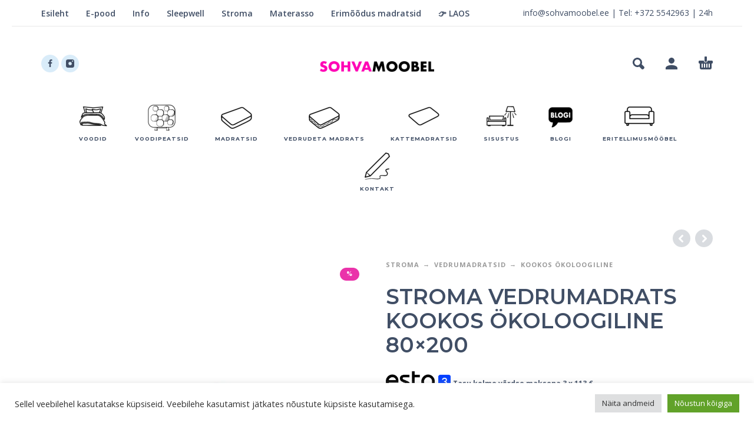

--- FILE ---
content_type: text/html; charset=UTF-8
request_url: https://sohvamoobel.ee/toode/stroma-vedrumadrats-kookos-okoloogiline-80x200/
body_size: 47560
content:
<!DOCTYPE html>
<html dir="ltr" lang="et" prefix="og: https://ogp.me/ns#">
<head>
	<meta charset="UTF-8">
	<meta name="viewport" content="width=device-width, initial-scale=1, maximum-scale=1, user-scalable=no"/>
	<meta name="format-detection" content="telephone=no"/>
	<link rel="profile" href="//gmpg.org/xfn/11">
	<script data-cfasync="false" data-no-defer="1" data-no-minify="1" data-no-optimize="1">var ewww_webp_supported=!1;function check_webp_feature(A,e){var w;e=void 0!==e?e:function(){},ewww_webp_supported?e(ewww_webp_supported):((w=new Image).onload=function(){ewww_webp_supported=0<w.width&&0<w.height,e&&e(ewww_webp_supported)},w.onerror=function(){e&&e(!1)},w.src="data:image/webp;base64,"+{alpha:"UklGRkoAAABXRUJQVlA4WAoAAAAQAAAAAAAAAAAAQUxQSAwAAAARBxAR/Q9ERP8DAABWUDggGAAAABQBAJ0BKgEAAQAAAP4AAA3AAP7mtQAAAA=="}[A])}check_webp_feature("alpha");</script><script data-cfasync="false" data-no-defer="1" data-no-minify="1" data-no-optimize="1">var Arrive=function(c,w){"use strict";if(c.MutationObserver&&"undefined"!=typeof HTMLElement){var r,a=0,u=(r=HTMLElement.prototype.matches||HTMLElement.prototype.webkitMatchesSelector||HTMLElement.prototype.mozMatchesSelector||HTMLElement.prototype.msMatchesSelector,{matchesSelector:function(e,t){return e instanceof HTMLElement&&r.call(e,t)},addMethod:function(e,t,r){var a=e[t];e[t]=function(){return r.length==arguments.length?r.apply(this,arguments):"function"==typeof a?a.apply(this,arguments):void 0}},callCallbacks:function(e,t){t&&t.options.onceOnly&&1==t.firedElems.length&&(e=[e[0]]);for(var r,a=0;r=e[a];a++)r&&r.callback&&r.callback.call(r.elem,r.elem);t&&t.options.onceOnly&&1==t.firedElems.length&&t.me.unbindEventWithSelectorAndCallback.call(t.target,t.selector,t.callback)},checkChildNodesRecursively:function(e,t,r,a){for(var i,n=0;i=e[n];n++)r(i,t,a)&&a.push({callback:t.callback,elem:i}),0<i.childNodes.length&&u.checkChildNodesRecursively(i.childNodes,t,r,a)},mergeArrays:function(e,t){var r,a={};for(r in e)e.hasOwnProperty(r)&&(a[r]=e[r]);for(r in t)t.hasOwnProperty(r)&&(a[r]=t[r]);return a},toElementsArray:function(e){return e=void 0!==e&&("number"!=typeof e.length||e===c)?[e]:e}}),e=(l.prototype.addEvent=function(e,t,r,a){a={target:e,selector:t,options:r,callback:a,firedElems:[]};return this._beforeAdding&&this._beforeAdding(a),this._eventsBucket.push(a),a},l.prototype.removeEvent=function(e){for(var t,r=this._eventsBucket.length-1;t=this._eventsBucket[r];r--)e(t)&&(this._beforeRemoving&&this._beforeRemoving(t),(t=this._eventsBucket.splice(r,1))&&t.length&&(t[0].callback=null))},l.prototype.beforeAdding=function(e){this._beforeAdding=e},l.prototype.beforeRemoving=function(e){this._beforeRemoving=e},l),t=function(i,n){var o=new e,l=this,s={fireOnAttributesModification:!1};return o.beforeAdding(function(t){var e=t.target;e!==c.document&&e!==c||(e=document.getElementsByTagName("html")[0]);var r=new MutationObserver(function(e){n.call(this,e,t)}),a=i(t.options);r.observe(e,a),t.observer=r,t.me=l}),o.beforeRemoving(function(e){e.observer.disconnect()}),this.bindEvent=function(e,t,r){t=u.mergeArrays(s,t);for(var a=u.toElementsArray(this),i=0;i<a.length;i++)o.addEvent(a[i],e,t,r)},this.unbindEvent=function(){var r=u.toElementsArray(this);o.removeEvent(function(e){for(var t=0;t<r.length;t++)if(this===w||e.target===r[t])return!0;return!1})},this.unbindEventWithSelectorOrCallback=function(r){var a=u.toElementsArray(this),i=r,e="function"==typeof r?function(e){for(var t=0;t<a.length;t++)if((this===w||e.target===a[t])&&e.callback===i)return!0;return!1}:function(e){for(var t=0;t<a.length;t++)if((this===w||e.target===a[t])&&e.selector===r)return!0;return!1};o.removeEvent(e)},this.unbindEventWithSelectorAndCallback=function(r,a){var i=u.toElementsArray(this);o.removeEvent(function(e){for(var t=0;t<i.length;t++)if((this===w||e.target===i[t])&&e.selector===r&&e.callback===a)return!0;return!1})},this},i=new function(){var s={fireOnAttributesModification:!1,onceOnly:!1,existing:!1};function n(e,t,r){return!(!u.matchesSelector(e,t.selector)||(e._id===w&&(e._id=a++),-1!=t.firedElems.indexOf(e._id)))&&(t.firedElems.push(e._id),!0)}var c=(i=new t(function(e){var t={attributes:!1,childList:!0,subtree:!0};return e.fireOnAttributesModification&&(t.attributes=!0),t},function(e,i){e.forEach(function(e){var t=e.addedNodes,r=e.target,a=[];null!==t&&0<t.length?u.checkChildNodesRecursively(t,i,n,a):"attributes"===e.type&&n(r,i)&&a.push({callback:i.callback,elem:r}),u.callCallbacks(a,i)})})).bindEvent;return i.bindEvent=function(e,t,r){t=void 0===r?(r=t,s):u.mergeArrays(s,t);var a=u.toElementsArray(this);if(t.existing){for(var i=[],n=0;n<a.length;n++)for(var o=a[n].querySelectorAll(e),l=0;l<o.length;l++)i.push({callback:r,elem:o[l]});if(t.onceOnly&&i.length)return r.call(i[0].elem,i[0].elem);setTimeout(u.callCallbacks,1,i)}c.call(this,e,t,r)},i},o=new function(){var a={};function i(e,t){return u.matchesSelector(e,t.selector)}var n=(o=new t(function(){return{childList:!0,subtree:!0}},function(e,r){e.forEach(function(e){var t=e.removedNodes,e=[];null!==t&&0<t.length&&u.checkChildNodesRecursively(t,r,i,e),u.callCallbacks(e,r)})})).bindEvent;return o.bindEvent=function(e,t,r){t=void 0===r?(r=t,a):u.mergeArrays(a,t),n.call(this,e,t,r)},o};d(HTMLElement.prototype),d(NodeList.prototype),d(HTMLCollection.prototype),d(HTMLDocument.prototype),d(Window.prototype);var n={};return s(i,n,"unbindAllArrive"),s(o,n,"unbindAllLeave"),n}function l(){this._eventsBucket=[],this._beforeAdding=null,this._beforeRemoving=null}function s(e,t,r){u.addMethod(t,r,e.unbindEvent),u.addMethod(t,r,e.unbindEventWithSelectorOrCallback),u.addMethod(t,r,e.unbindEventWithSelectorAndCallback)}function d(e){e.arrive=i.bindEvent,s(i,e,"unbindArrive"),e.leave=o.bindEvent,s(o,e,"unbindLeave")}}(window,void 0),ewww_webp_supported=!1;function check_webp_feature(e,t){var r;ewww_webp_supported?t(ewww_webp_supported):((r=new Image).onload=function(){ewww_webp_supported=0<r.width&&0<r.height,t(ewww_webp_supported)},r.onerror=function(){t(!1)},r.src="data:image/webp;base64,"+{alpha:"UklGRkoAAABXRUJQVlA4WAoAAAAQAAAAAAAAAAAAQUxQSAwAAAARBxAR/Q9ERP8DAABWUDggGAAAABQBAJ0BKgEAAQAAAP4AAA3AAP7mtQAAAA==",animation:"UklGRlIAAABXRUJQVlA4WAoAAAASAAAAAAAAAAAAQU5JTQYAAAD/////AABBTk1GJgAAAAAAAAAAAAAAAAAAAGQAAABWUDhMDQAAAC8AAAAQBxAREYiI/gcA"}[e])}function ewwwLoadImages(e){if(e){for(var t=document.querySelectorAll(".batch-image img, .image-wrapper a, .ngg-pro-masonry-item a, .ngg-galleria-offscreen-seo-wrapper a"),r=0,a=t.length;r<a;r++)ewwwAttr(t[r],"data-src",t[r].getAttribute("data-webp")),ewwwAttr(t[r],"data-thumbnail",t[r].getAttribute("data-webp-thumbnail"));for(var i=document.querySelectorAll("div.woocommerce-product-gallery__image"),r=0,a=i.length;r<a;r++)ewwwAttr(i[r],"data-thumb",i[r].getAttribute("data-webp-thumb"))}for(var n=document.querySelectorAll("video"),r=0,a=n.length;r<a;r++)ewwwAttr(n[r],"poster",e?n[r].getAttribute("data-poster-webp"):n[r].getAttribute("data-poster-image"));for(var o,l=document.querySelectorAll("img.ewww_webp_lazy_load"),r=0,a=l.length;r<a;r++)e&&(ewwwAttr(l[r],"data-lazy-srcset",l[r].getAttribute("data-lazy-srcset-webp")),ewwwAttr(l[r],"data-srcset",l[r].getAttribute("data-srcset-webp")),ewwwAttr(l[r],"data-lazy-src",l[r].getAttribute("data-lazy-src-webp")),ewwwAttr(l[r],"data-src",l[r].getAttribute("data-src-webp")),ewwwAttr(l[r],"data-orig-file",l[r].getAttribute("data-webp-orig-file")),ewwwAttr(l[r],"data-medium-file",l[r].getAttribute("data-webp-medium-file")),ewwwAttr(l[r],"data-large-file",l[r].getAttribute("data-webp-large-file")),null!=(o=l[r].getAttribute("srcset"))&&!1!==o&&o.includes("R0lGOD")&&ewwwAttr(l[r],"src",l[r].getAttribute("data-lazy-src-webp"))),l[r].className=l[r].className.replace(/\bewww_webp_lazy_load\b/,"");for(var s=document.querySelectorAll(".ewww_webp"),r=0,a=s.length;r<a;r++)e?(ewwwAttr(s[r],"srcset",s[r].getAttribute("data-srcset-webp")),ewwwAttr(s[r],"src",s[r].getAttribute("data-src-webp")),ewwwAttr(s[r],"data-orig-file",s[r].getAttribute("data-webp-orig-file")),ewwwAttr(s[r],"data-medium-file",s[r].getAttribute("data-webp-medium-file")),ewwwAttr(s[r],"data-large-file",s[r].getAttribute("data-webp-large-file")),ewwwAttr(s[r],"data-large_image",s[r].getAttribute("data-webp-large_image")),ewwwAttr(s[r],"data-src",s[r].getAttribute("data-webp-src"))):(ewwwAttr(s[r],"srcset",s[r].getAttribute("data-srcset-img")),ewwwAttr(s[r],"src",s[r].getAttribute("data-src-img"))),s[r].className=s[r].className.replace(/\bewww_webp\b/,"ewww_webp_loaded");window.jQuery&&jQuery.fn.isotope&&jQuery.fn.imagesLoaded&&(jQuery(".fusion-posts-container-infinite").imagesLoaded(function(){jQuery(".fusion-posts-container-infinite").hasClass("isotope")&&jQuery(".fusion-posts-container-infinite").isotope()}),jQuery(".fusion-portfolio:not(.fusion-recent-works) .fusion-portfolio-wrapper").imagesLoaded(function(){jQuery(".fusion-portfolio:not(.fusion-recent-works) .fusion-portfolio-wrapper").isotope()}))}function ewwwWebPInit(e){ewwwLoadImages(e),ewwwNggLoadGalleries(e),document.arrive(".ewww_webp",function(){ewwwLoadImages(e)}),document.arrive(".ewww_webp_lazy_load",function(){ewwwLoadImages(e)}),document.arrive("videos",function(){ewwwLoadImages(e)}),"loading"==document.readyState?document.addEventListener("DOMContentLoaded",ewwwJSONParserInit):("undefined"!=typeof galleries&&ewwwNggParseGalleries(e),ewwwWooParseVariations(e))}function ewwwAttr(e,t,r){null!=r&&!1!==r&&e.setAttribute(t,r)}function ewwwJSONParserInit(){"undefined"!=typeof galleries&&check_webp_feature("alpha",ewwwNggParseGalleries),check_webp_feature("alpha",ewwwWooParseVariations)}function ewwwWooParseVariations(e){if(e)for(var t=document.querySelectorAll("form.variations_form"),r=0,a=t.length;r<a;r++){var i=t[r].getAttribute("data-product_variations"),n=!1;try{for(var o in i=JSON.parse(i))void 0!==i[o]&&void 0!==i[o].image&&(void 0!==i[o].image.src_webp&&(i[o].image.src=i[o].image.src_webp,n=!0),void 0!==i[o].image.srcset_webp&&(i[o].image.srcset=i[o].image.srcset_webp,n=!0),void 0!==i[o].image.full_src_webp&&(i[o].image.full_src=i[o].image.full_src_webp,n=!0),void 0!==i[o].image.gallery_thumbnail_src_webp&&(i[o].image.gallery_thumbnail_src=i[o].image.gallery_thumbnail_src_webp,n=!0),void 0!==i[o].image.thumb_src_webp&&(i[o].image.thumb_src=i[o].image.thumb_src_webp,n=!0));n&&ewwwAttr(t[r],"data-product_variations",JSON.stringify(i))}catch(e){}}}function ewwwNggParseGalleries(e){if(e)for(var t in galleries){var r=galleries[t];galleries[t].images_list=ewwwNggParseImageList(r.images_list)}}function ewwwNggLoadGalleries(e){e&&document.addEventListener("ngg.galleria.themeadded",function(e,t){window.ngg_galleria._create_backup=window.ngg_galleria.create,window.ngg_galleria.create=function(e,t){var r=$(e).data("id");return galleries["gallery_"+r].images_list=ewwwNggParseImageList(galleries["gallery_"+r].images_list),window.ngg_galleria._create_backup(e,t)}})}function ewwwNggParseImageList(e){for(var t in e){var r=e[t];if(void 0!==r["image-webp"]&&(e[t].image=r["image-webp"],delete e[t]["image-webp"]),void 0!==r["thumb-webp"]&&(e[t].thumb=r["thumb-webp"],delete e[t]["thumb-webp"]),void 0!==r.full_image_webp&&(e[t].full_image=r.full_image_webp,delete e[t].full_image_webp),void 0!==r.srcsets)for(var a in r.srcsets)nggSrcset=r.srcsets[a],void 0!==r.srcsets[a+"-webp"]&&(e[t].srcsets[a]=r.srcsets[a+"-webp"],delete e[t].srcsets[a+"-webp"]);if(void 0!==r.full_srcsets)for(var i in r.full_srcsets)nggFSrcset=r.full_srcsets[i],void 0!==r.full_srcsets[i+"-webp"]&&(e[t].full_srcsets[i]=r.full_srcsets[i+"-webp"],delete e[t].full_srcsets[i+"-webp"])}return e}check_webp_feature("alpha",ewwwWebPInit);</script><title>STROMA VEDRUMADRATS KOOKOS ÖKOLOOGILINE 80×200 -</title>
<link data-rocket-preload as="style" href="https://fonts.googleapis.com/css?family=Open%20Sans%3Aregular%2C500%2C700%2C800%2C600%7CMontserrat%3Aregular%2C500%2C700%2C800%2C600%26amp%3Bsubset%3Dlatin%2Clatin-ext&#038;display=swap" rel="preload">
<link href="https://fonts.googleapis.com/css?family=Open%20Sans%3Aregular%2C500%2C700%2C800%2C600%7CMontserrat%3Aregular%2C500%2C700%2C800%2C600%26amp%3Bsubset%3Dlatin%2Clatin-ext&#038;display=swap" media="print" onload="this.media=&#039;all&#039;" rel="stylesheet">
<noscript data-wpr-hosted-gf-parameters=""><link rel="stylesheet" href="https://fonts.googleapis.com/css?family=Open%20Sans%3Aregular%2C500%2C700%2C800%2C600%7CMontserrat%3Aregular%2C500%2C700%2C800%2C600%26amp%3Bsubset%3Dlatin%2Clatin-ext&#038;display=swap"></noscript>

		<!-- All in One SEO Pro 4.9.2 - aioseo.com -->
	<meta name="description" content="STROMA KOOKOS ÖKOLOOGILISE madratsi muudab paindlikumaks kookoskiu kiht. Soovitatav inimestele, kes eelistavad naturaalseid materjale ning soovivad kõvemat madratsit." />
	<meta name="robots" content="max-image-preview:large" />
	<meta name="google-site-verification" content="WhOk_GQZUjQ0n1LMQGPzgjJHS9_hoMLym7xvoWmOyDw" />
	<link rel="canonical" href="https://sohvamoobel.ee/toode/stroma-vedrumadrats-kookos-okoloogiline-80x200/" />
	<meta name="generator" content="All in One SEO Pro (AIOSEO) 4.9.2" />
		<meta property="og:locale" content="et_EE" />
		<meta property="og:site_name" content="Kõik Sleepwell,Materasso ja Stroma tooted ühest kohast" />
		<meta property="og:type" content="article" />
		<meta property="og:title" content="STROMA VEDRUMADRATS KOOKOS ÖKOLOOGILINE 80×200 -" />
		<meta property="og:description" content="STROMA KOOKOS ÖKOLOOGILISE madratsi muudab paindlikumaks kookoskiu kiht. Soovitatav inimestele, kes eelistavad naturaalseid materjale ning soovivad kõvemat madratsit." />
		<meta property="og:url" content="https://sohvamoobel.ee/toode/stroma-vedrumadrats-kookos-okoloogiline-80x200/" />
		<meta property="og:image" content="https://sohvamoobel.ee/wp-content/uploads/2022/10/COCO-ECco-vaike.jpg" />
		<meta property="og:image:secure_url" content="https://sohvamoobel.ee/wp-content/uploads/2022/10/COCO-ECco-vaike.jpg" />
		<meta property="article:published_time" content="2022-10-20T03:37:25+00:00" />
		<meta property="article:modified_time" content="2025-10-01T05:10:13+00:00" />
		<meta property="article:publisher" content="https://www.facebook.com/sohvamoobel" />
		<meta name="twitter:card" content="summary_large_image" />
		<meta name="twitter:title" content="STROMA VEDRUMADRATS KOOKOS ÖKOLOOGILINE 80×200 -" />
		<meta name="twitter:description" content="STROMA KOOKOS ÖKOLOOGILISE madratsi muudab paindlikumaks kookoskiu kiht. Soovitatav inimestele, kes eelistavad naturaalseid materjale ning soovivad kõvemat madratsit." />
		<meta name="twitter:image" content="https://sohvamoobel.ee/wp-content/uploads/2022/10/COCO-ECco-vaike.jpg" />
		<meta name="twitter:label1" content="Est. reading time" />
		<meta name="twitter:data1" content="1 minute" />
		<script type="application/ld+json" class="aioseo-schema">
			{"@context":"https:\/\/schema.org","@graph":[{"@type":"BreadcrumbList","@id":"https:\/\/sohvamoobel.ee\/toode\/stroma-vedrumadrats-kookos-okoloogiline-80x200\/#breadcrumblist","itemListElement":[{"@type":"ListItem","@id":"https:\/\/sohvamoobel.ee#listItem","position":1,"name":"Home","item":"https:\/\/sohvamoobel.ee","nextItem":{"@type":"ListItem","@id":"https:\/\/sohvamoobel.ee\/shop\/#listItem","name":"E-pood"}},{"@type":"ListItem","@id":"https:\/\/sohvamoobel.ee\/shop\/#listItem","position":2,"name":"E-pood","item":"https:\/\/sohvamoobel.ee\/shop\/","nextItem":{"@type":"ListItem","@id":"https:\/\/sohvamoobel.ee\/tooted\/madratsid\/#listItem","name":"MADRATSID"},"previousItem":{"@type":"ListItem","@id":"https:\/\/sohvamoobel.ee#listItem","name":"Home"}},{"@type":"ListItem","@id":"https:\/\/sohvamoobel.ee\/tooted\/madratsid\/#listItem","position":3,"name":"MADRATSID","item":"https:\/\/sohvamoobel.ee\/tooted\/madratsid\/","nextItem":{"@type":"ListItem","@id":"https:\/\/sohvamoobel.ee\/tooted\/madratsid\/80x200-madratsid\/#listItem","name":"80x200"},"previousItem":{"@type":"ListItem","@id":"https:\/\/sohvamoobel.ee\/shop\/#listItem","name":"E-pood"}},{"@type":"ListItem","@id":"https:\/\/sohvamoobel.ee\/tooted\/madratsid\/80x200-madratsid\/#listItem","position":4,"name":"80x200","item":"https:\/\/sohvamoobel.ee\/tooted\/madratsid\/80x200-madratsid\/","nextItem":{"@type":"ListItem","@id":"https:\/\/sohvamoobel.ee\/tooted\/madratsid\/80x200-madratsid\/vedrumadratsid-jaik-80x200\/#listItem","name":"j\u00e4ik"},"previousItem":{"@type":"ListItem","@id":"https:\/\/sohvamoobel.ee\/tooted\/madratsid\/#listItem","name":"MADRATSID"}},{"@type":"ListItem","@id":"https:\/\/sohvamoobel.ee\/tooted\/madratsid\/80x200-madratsid\/vedrumadratsid-jaik-80x200\/#listItem","position":5,"name":"j\u00e4ik","item":"https:\/\/sohvamoobel.ee\/tooted\/madratsid\/80x200-madratsid\/vedrumadratsid-jaik-80x200\/","nextItem":{"@type":"ListItem","@id":"https:\/\/sohvamoobel.ee\/toode\/stroma-vedrumadrats-kookos-okoloogiline-80x200\/#listItem","name":"STROMA VEDRUMADRATS KOOKOS \u00d6KOLOOGILINE 80\u00d7200"},"previousItem":{"@type":"ListItem","@id":"https:\/\/sohvamoobel.ee\/tooted\/madratsid\/80x200-madratsid\/#listItem","name":"80x200"}},{"@type":"ListItem","@id":"https:\/\/sohvamoobel.ee\/toode\/stroma-vedrumadrats-kookos-okoloogiline-80x200\/#listItem","position":6,"name":"STROMA VEDRUMADRATS KOOKOS \u00d6KOLOOGILINE 80\u00d7200","previousItem":{"@type":"ListItem","@id":"https:\/\/sohvamoobel.ee\/tooted\/madratsid\/80x200-madratsid\/vedrumadratsid-jaik-80x200\/#listItem","name":"j\u00e4ik"}}]},{"@type":"Organization","@id":"https:\/\/sohvamoobel.ee\/#organization","name":"Sohva O\u00dc","description":"Meilt leiad kvaliteetsed madratsid, kattemadratsid, kontinentaalvoodid...","url":"https:\/\/sohvamoobel.ee\/","telephone":"+3725542963","logo":{"@type":"ImageObject","url":"https:\/\/sohvamoobel.ee\/wp-content\/uploads\/2022\/09\/SOHVAMOOBEL-FB-LOGO-2022-scaled.jpg","@id":"https:\/\/sohvamoobel.ee\/toode\/stroma-vedrumadrats-kookos-okoloogiline-80x200\/#organizationLogo"},"image":{"@id":"https:\/\/sohvamoobel.ee\/toode\/stroma-vedrumadrats-kookos-okoloogiline-80x200\/#organizationLogo"},"sameAs":["https:\/\/www.facebook.com\/sohvamoobel","https:\/\/www.instagram.com\/sohvamoobel\/"]},{"@type":"WebPage","@id":"https:\/\/sohvamoobel.ee\/toode\/stroma-vedrumadrats-kookos-okoloogiline-80x200\/#webpage","url":"https:\/\/sohvamoobel.ee\/toode\/stroma-vedrumadrats-kookos-okoloogiline-80x200\/","name":"STROMA VEDRUMADRATS KOOKOS \u00d6KOLOOGILINE 80\u00d7200 -","description":"STROMA KOOKOS \u00d6KOLOOGILISE madratsi muudab paindlikumaks kookoskiu kiht. Soovitatav inimestele, kes eelistavad naturaalseid materjale ning soovivad k\u00f5vemat madratsit.","inLanguage":"et","isPartOf":{"@id":"https:\/\/sohvamoobel.ee\/#website"},"breadcrumb":{"@id":"https:\/\/sohvamoobel.ee\/toode\/stroma-vedrumadrats-kookos-okoloogiline-80x200\/#breadcrumblist"},"image":{"@type":"ImageObject","url":"https:\/\/sohvamoobel.ee\/wp-content\/uploads\/2022\/10\/COCO-ECco-vaike.jpg","@id":"https:\/\/sohvamoobel.ee\/toode\/stroma-vedrumadrats-kookos-okoloogiline-80x200\/#mainImage","width":2048,"height":848},"primaryImageOfPage":{"@id":"https:\/\/sohvamoobel.ee\/toode\/stroma-vedrumadrats-kookos-okoloogiline-80x200\/#mainImage"},"datePublished":"2022-10-20T03:37:25+00:00","dateModified":"2025-10-01T05:10:13+00:00"},{"@type":"WebSite","@id":"https:\/\/sohvamoobel.ee\/#website","url":"https:\/\/sohvamoobel.ee\/","name":"Lai valik kvaliteetseid madratseid - Sohvamoobel.ee","alternateName":"sohvamoobel","description":"Meilt leiad kvaliteetsed madratsid, kattemadratsid, kontinentaalvoodid...","inLanguage":"et","publisher":{"@id":"https:\/\/sohvamoobel.ee\/#organization"}}]}
		</script>
		<!-- All in One SEO Pro -->

<link rel='dns-prefetch' href='//cdn.chatway.app' />
<link rel='dns-prefetch' href='//www.googletagmanager.com' />
<link rel='dns-prefetch' href='//use.fontawesome.com' />
<link href='https://fonts.gstatic.com' crossorigin rel='preconnect' />
<link rel="alternate" type="application/rss+xml" title="K&otilde;ik Sleepwell,Materasso ja Stroma tooted &uuml;hest kohast &raquo; RSS" href="https://sohvamoobel.ee/feed/" />
<link rel="alternate" type="application/rss+xml" title="K&otilde;ik Sleepwell,Materasso ja Stroma tooted &uuml;hest kohast &raquo; Kommentaaride RSS" href="https://sohvamoobel.ee/comments/feed/" />
<link rel="alternate" title="oEmbed (JSON)" type="application/json+oembed" href="https://sohvamoobel.ee/wp-json/oembed/1.0/embed?url=https%3A%2F%2Fsohvamoobel.ee%2Ftoode%2Fstroma-vedrumadrats-kookos-okoloogiline-80x200%2F" />
<link rel="alternate" title="oEmbed (XML)" type="text/xml+oembed" href="https://sohvamoobel.ee/wp-json/oembed/1.0/embed?url=https%3A%2F%2Fsohvamoobel.ee%2Ftoode%2Fstroma-vedrumadrats-kookos-okoloogiline-80x200%2F&#038;format=xml" />
<style id='wp-img-auto-sizes-contain-inline-css' type='text/css'>
img:is([sizes=auto i],[sizes^="auto," i]){contain-intrinsic-size:3000px 1500px}
/*# sourceURL=wp-img-auto-sizes-contain-inline-css */
</style>
<link data-minify="1" rel='stylesheet' id='omnivalt-library-mapping-css' href='https://sohvamoobel.ee/wp-content/cache/min/1/wp-content/plugins/omniva-woocommerce/assets/css/terminal-mapping.css?ver=1767437792' type='text/css' media='all' />
<link data-minify="1" rel='stylesheet' id='omnivalt-library-leaflet-css' href='https://sohvamoobel.ee/wp-content/cache/background-css/1/sohvamoobel.ee/wp-content/cache/min/1/wp-content/plugins/omniva-woocommerce/assets/css/leaflet.css?ver=1767437792&wpr_t=1768486934' type='text/css' media='all' />
<link data-minify="1" rel='stylesheet' id='omnivalt-block-frontend-checkout-css' href='https://sohvamoobel.ee/wp-content/cache/min/1/wp-content/plugins/omniva-woocommerce/assets/blocks/terminal-selection-block/checkout/frontend.css?ver=1767437792' type='text/css' media='all' />
<link data-minify="1" rel='stylesheet' id='fluentform-elementor-widget-css' href='https://sohvamoobel.ee/wp-content/cache/min/1/wp-content/plugins/fluentform/assets/css/fluent-forms-elementor-widget.css?ver=1767437792' type='text/css' media='all' />
<style id='wp-emoji-styles-inline-css' type='text/css'>

	img.wp-smiley, img.emoji {
		display: inline !important;
		border: none !important;
		box-shadow: none !important;
		height: 1em !important;
		width: 1em !important;
		margin: 0 0.07em !important;
		vertical-align: -0.1em !important;
		background: none !important;
		padding: 0 !important;
	}
/*# sourceURL=wp-emoji-styles-inline-css */
</style>
<style id='wp-block-library-inline-css' type='text/css'>
:root{--wp-block-synced-color:#7a00df;--wp-block-synced-color--rgb:122,0,223;--wp-bound-block-color:var(--wp-block-synced-color);--wp-editor-canvas-background:#ddd;--wp-admin-theme-color:#007cba;--wp-admin-theme-color--rgb:0,124,186;--wp-admin-theme-color-darker-10:#006ba1;--wp-admin-theme-color-darker-10--rgb:0,107,160.5;--wp-admin-theme-color-darker-20:#005a87;--wp-admin-theme-color-darker-20--rgb:0,90,135;--wp-admin-border-width-focus:2px}@media (min-resolution:192dpi){:root{--wp-admin-border-width-focus:1.5px}}.wp-element-button{cursor:pointer}:root .has-very-light-gray-background-color{background-color:#eee}:root .has-very-dark-gray-background-color{background-color:#313131}:root .has-very-light-gray-color{color:#eee}:root .has-very-dark-gray-color{color:#313131}:root .has-vivid-green-cyan-to-vivid-cyan-blue-gradient-background{background:linear-gradient(135deg,#00d084,#0693e3)}:root .has-purple-crush-gradient-background{background:linear-gradient(135deg,#34e2e4,#4721fb 50%,#ab1dfe)}:root .has-hazy-dawn-gradient-background{background:linear-gradient(135deg,#faaca8,#dad0ec)}:root .has-subdued-olive-gradient-background{background:linear-gradient(135deg,#fafae1,#67a671)}:root .has-atomic-cream-gradient-background{background:linear-gradient(135deg,#fdd79a,#004a59)}:root .has-nightshade-gradient-background{background:linear-gradient(135deg,#330968,#31cdcf)}:root .has-midnight-gradient-background{background:linear-gradient(135deg,#020381,#2874fc)}:root{--wp--preset--font-size--normal:16px;--wp--preset--font-size--huge:42px}.has-regular-font-size{font-size:1em}.has-larger-font-size{font-size:2.625em}.has-normal-font-size{font-size:var(--wp--preset--font-size--normal)}.has-huge-font-size{font-size:var(--wp--preset--font-size--huge)}.has-text-align-center{text-align:center}.has-text-align-left{text-align:left}.has-text-align-right{text-align:right}.has-fit-text{white-space:nowrap!important}#end-resizable-editor-section{display:none}.aligncenter{clear:both}.items-justified-left{justify-content:flex-start}.items-justified-center{justify-content:center}.items-justified-right{justify-content:flex-end}.items-justified-space-between{justify-content:space-between}.screen-reader-text{border:0;clip-path:inset(50%);height:1px;margin:-1px;overflow:hidden;padding:0;position:absolute;width:1px;word-wrap:normal!important}.screen-reader-text:focus{background-color:#ddd;clip-path:none;color:#444;display:block;font-size:1em;height:auto;left:5px;line-height:normal;padding:15px 23px 14px;text-decoration:none;top:5px;width:auto;z-index:100000}html :where(.has-border-color){border-style:solid}html :where([style*=border-top-color]){border-top-style:solid}html :where([style*=border-right-color]){border-right-style:solid}html :where([style*=border-bottom-color]){border-bottom-style:solid}html :where([style*=border-left-color]){border-left-style:solid}html :where([style*=border-width]){border-style:solid}html :where([style*=border-top-width]){border-top-style:solid}html :where([style*=border-right-width]){border-right-style:solid}html :where([style*=border-bottom-width]){border-bottom-style:solid}html :where([style*=border-left-width]){border-left-style:solid}html :where(img[class*=wp-image-]){height:auto;max-width:100%}:where(figure){margin:0 0 1em}html :where(.is-position-sticky){--wp-admin--admin-bar--position-offset:var(--wp-admin--admin-bar--height,0px)}@media screen and (max-width:600px){html :where(.is-position-sticky){--wp-admin--admin-bar--position-offset:0px}}
/*# sourceURL=/wp-includes/css/dist/block-library/common.min.css */
</style>
<style id='classic-theme-styles-inline-css' type='text/css'>
/*! This file is auto-generated */
.wp-block-button__link{color:#fff;background-color:#32373c;border-radius:9999px;box-shadow:none;text-decoration:none;padding:calc(.667em + 2px) calc(1.333em + 2px);font-size:1.125em}.wp-block-file__button{background:#32373c;color:#fff;text-decoration:none}
/*# sourceURL=/wp-includes/css/classic-themes.min.css */
</style>
<link data-minify="1" rel='stylesheet' id='acoplw-style-css' href='https://sohvamoobel.ee/wp-content/cache/min/1/wp-content/plugins/aco-product-labels-for-woocommerce/assets/css/frontend.css?ver=1767437792' type='text/css' media='all' />
<link data-minify="1" rel='stylesheet' id='cookie-law-info-css' href='https://sohvamoobel.ee/wp-content/cache/min/1/wp-content/plugins/cookie-law-info/legacy/public/css/cookie-law-info-public.css?ver=1767437792' type='text/css' media='all' />
<link data-minify="1" rel='stylesheet' id='cookie-law-info-gdpr-css' href='https://sohvamoobel.ee/wp-content/cache/min/1/wp-content/plugins/cookie-law-info/legacy/public/css/cookie-law-info-gdpr.css?ver=1767437792' type='text/css' media='all' />
<link data-minify="1" rel='stylesheet' id='style-css' href='https://sohvamoobel.ee/wp-content/cache/min/1/wp-content/plugins/woo-sidebar-category-accordion/css/wcsca.css?ver=1767437792' type='text/css' media='all' />
<link data-minify="1" rel='stylesheet' id='fontawesome-css' href='https://sohvamoobel.ee/wp-content/cache/min/1/releases/v5.6.3/css/all.css?ver=1767437792' type='text/css' media='all' />
<style id='woocommerce-inline-inline-css' type='text/css'>
.woocommerce form .form-row .required { visibility: visible; }
/*# sourceURL=woocommerce-inline-inline-css */
</style>
<link data-minify="1" rel='stylesheet' id='wt-smart-coupon-for-woo-css' href='https://sohvamoobel.ee/wp-content/cache/min/1/wp-content/plugins/wt-smart-coupons-for-woocommerce/public/css/wt-smart-coupon-public.css?ver=1767437792' type='text/css' media='all' />
<link data-minify="1" rel='stylesheet' id='wc-composite-css-css' href='https://sohvamoobel.ee/wp-content/cache/min/1/wp-content/plugins/woocommerce-composite-products/assets/css/frontend/woocommerce.css?ver=1767437792' type='text/css' media='all' />
<link data-minify="1" rel='stylesheet' id='montonio-style-css' href='https://sohvamoobel.ee/wp-content/cache/background-css/1/sohvamoobel.ee/wp-content/cache/min/1/wp-content/plugins/montonio-for-woocommerce/assets/css/montonio-style.css?ver=1767437792&wpr_t=1768486934' type='text/css' media='all' />
<link rel='stylesheet' id='woo-variation-swatches-css' href='https://sohvamoobel.ee/wp-content/plugins/woo-variation-swatches/assets/css/frontend.min.css?ver=1764313030' type='text/css' media='all' />
<style id='woo-variation-swatches-inline-css' type='text/css'>
:root {
--wvs-tick:url("data:image/svg+xml;utf8,%3Csvg filter='drop-shadow(0px 0px 2px rgb(0 0 0 / .8))' xmlns='http://www.w3.org/2000/svg'  viewBox='0 0 30 30'%3E%3Cpath fill='none' stroke='%23ffffff' stroke-linecap='round' stroke-linejoin='round' stroke-width='4' d='M4 16L11 23 27 7'/%3E%3C/svg%3E");

--wvs-cross:url("data:image/svg+xml;utf8,%3Csvg filter='drop-shadow(0px 0px 5px rgb(255 255 255 / .6))' xmlns='http://www.w3.org/2000/svg' width='72px' height='72px' viewBox='0 0 24 24'%3E%3Cpath fill='none' stroke='%23ff0000' stroke-linecap='round' stroke-width='0.6' d='M5 5L19 19M19 5L5 19'/%3E%3C/svg%3E");
--wvs-single-product-item-width:80px;
--wvs-single-product-item-height:80px;
--wvs-single-product-item-font-size:16px}
/*# sourceURL=woo-variation-swatches-inline-css */
</style>
<link data-minify="1" rel='stylesheet' id='wc-cp-checkout-blocks-css' href='https://sohvamoobel.ee/wp-content/cache/min/1/wp-content/plugins/woocommerce-composite-products/assets/css/frontend/checkout-blocks.css?ver=1767437792' type='text/css' media='all' />
<link rel='stylesheet' id='photoswipe-css' href='https://sohvamoobel.ee/wp-content/cache/background-css/1/sohvamoobel.ee/wp-content/plugins/woocommerce/assets/css/photoswipe/photoswipe.min.css?ver=10.4.3&wpr_t=1768486934' type='text/css' media='all' />
<link data-minify="1" rel='stylesheet' id='photoswipe-skin-css' href='https://sohvamoobel.ee/wp-content/cache/background-css/1/sohvamoobel.ee/wp-content/cache/min/1/wp-content/themes/kidz/css/photoswipe/default-skin.css?ver=1767437989&wpr_t=1768486934' type='text/css' media='all' />
<link data-minify="1" rel='stylesheet' id='slick-slider-css' href='https://sohvamoobel.ee/wp-content/cache/min/1/wp-content/themes/kidz/css/slick.css?ver=1767437989' type='text/css' media='all' />
<link rel='stylesheet' id='elementor-frontend-css' href='https://sohvamoobel.ee/wp-content/plugins/elementor/assets/css/frontend.min.css?ver=3.34.0' type='text/css' media='all' />
<link rel='stylesheet' id='eael-general-css' href='https://sohvamoobel.ee/wp-content/plugins/essential-addons-for-elementor-lite/assets/front-end/css/view/general.min.css?ver=6.5.5' type='text/css' media='all' />
<link rel='stylesheet' id='kidz-child-style-css' href='https://sohvamoobel.ee/wp-content/themes/kidz-child/style.css?ver=6.9' type='text/css' media='all' />
<link data-minify="1" rel='stylesheet' id='wprevpro_w3-css' href='https://sohvamoobel.ee/wp-content/cache/background-css/1/sohvamoobel.ee/wp-content/cache/min/1/wp-content/plugins/wp-review-slider-pro/public/css/wprevpro_w3_min.css?ver=1767437792&wpr_t=1768486934' type='text/css' media='all' />
<link data-minify="1" rel='stylesheet' id='ideapark-core-css-css' href='https://sohvamoobel.ee/wp-content/cache/min/1/wp-content/uploads/kidz/min.css?ver=1767437792' type='text/css' media='all' />
<script type="text/template" id="tmpl-variation-template">
	<div class="woocommerce-variation-description">{{{ data.variation.variation_description }}}</div>
	<div class="woocommerce-variation-price">{{{ data.variation.price_html }}}</div>
	<div class="woocommerce-variation-availability">{{{ data.variation.availability_html }}}</div>
</script>
<script type="text/template" id="tmpl-unavailable-variation-template">
	<p role="alert">Vabandame, see toode ei ole saadaval. Palun proovi teistsugust kombinatsiooni.</p>
</script>
<script type="text/javascript" src="https://sohvamoobel.ee/wp-includes/js/jquery/jquery.min.js?ver=3.7.1" id="jquery-core-js"></script>
<script type="text/javascript" src="https://sohvamoobel.ee/wp-includes/js/jquery/jquery-migrate.min.js?ver=3.4.1" id="jquery-migrate-js"></script>
<script type="text/javascript" id="acoplw-script-js-extra">
/* <![CDATA[ */
var acoplw_frontend_object = {"classname":"","enablejquery":"0"};
//# sourceURL=acoplw-script-js-extra
/* ]]> */
</script>
<script type="text/javascript" src="https://sohvamoobel.ee/wp-content/plugins/aco-product-labels-for-woocommerce/includes/../assets/js/frontend.js?ver=1.5.12" id="acoplw-script-js"></script>
<script type="text/javascript" id="cookie-law-info-js-extra">
/* <![CDATA[ */
var Cli_Data = {"nn_cookie_ids":[],"cookielist":[],"non_necessary_cookies":[],"ccpaEnabled":"","ccpaRegionBased":"","ccpaBarEnabled":"","strictlyEnabled":["necessary","obligatoire"],"ccpaType":"gdpr","js_blocking":"1","custom_integration":"","triggerDomRefresh":"","secure_cookies":""};
var cli_cookiebar_settings = {"animate_speed_hide":"500","animate_speed_show":"500","background":"#FFF","border":"#b1a6a6c2","border_on":"","button_1_button_colour":"#61a229","button_1_button_hover":"#4e8221","button_1_link_colour":"#fff","button_1_as_button":"1","button_1_new_win":"","button_2_button_colour":"#333","button_2_button_hover":"#292929","button_2_link_colour":"#444","button_2_as_button":"","button_2_hidebar":"","button_3_button_colour":"#dedfe0","button_3_button_hover":"#b2b2b3","button_3_link_colour":"#333333","button_3_as_button":"1","button_3_new_win":"","button_4_button_colour":"#dedfe0","button_4_button_hover":"#b2b2b3","button_4_link_colour":"#333333","button_4_as_button":"1","button_7_button_colour":"#61a229","button_7_button_hover":"#4e8221","button_7_link_colour":"#fff","button_7_as_button":"1","button_7_new_win":"","font_family":"inherit","header_fix":"","notify_animate_hide":"1","notify_animate_show":"","notify_div_id":"#cookie-law-info-bar","notify_position_horizontal":"right","notify_position_vertical":"bottom","scroll_close":"","scroll_close_reload":"","accept_close_reload":"","reject_close_reload":"","showagain_tab":"","showagain_background":"#fff","showagain_border":"#000","showagain_div_id":"#cookie-law-info-again","showagain_x_position":"100px","text":"#333333","show_once_yn":"","show_once":"10000","logging_on":"","as_popup":"","popup_overlay":"1","bar_heading_text":"","cookie_bar_as":"banner","popup_showagain_position":"bottom-right","widget_position":"left"};
var log_object = {"ajax_url":"https://sohvamoobel.ee/wp-admin/admin-ajax.php"};
//# sourceURL=cookie-law-info-js-extra
/* ]]> */
</script>
<script type="text/javascript" src="https://sohvamoobel.ee/wp-content/plugins/cookie-law-info/legacy/public/js/cookie-law-info-public.js?ver=3.3.9.1" id="cookie-law-info-js"></script>
<script type="text/javascript" id="wc-single-product-js-extra">
/* <![CDATA[ */
var wc_single_product_params = {"i18n_required_rating_text":"Palun vali hinnang","i18n_rating_options":["1 of 5 stars","2 of 5 stars","3 of 5 stars","4 of 5 stars","5 of 5 stars"],"i18n_product_gallery_trigger_text":"View full-screen image gallery","review_rating_required":"no","flexslider":{"rtl":false,"animation":"slide","smoothHeight":true,"directionNav":false,"controlNav":"thumbnails","slideshow":false,"animationSpeed":500,"animationLoop":false,"allowOneSlide":false},"zoom_enabled":"","zoom_options":[],"photoswipe_enabled":"","photoswipe_options":{"shareEl":false,"closeOnScroll":false,"history":false,"hideAnimationDuration":0,"showAnimationDuration":0},"flexslider_enabled":""};
//# sourceURL=wc-single-product-js-extra
/* ]]> */
</script>
<script type="text/javascript" src="https://sohvamoobel.ee/wp-content/plugins/woocommerce/assets/js/frontend/single-product.min.js?ver=10.4.3" id="wc-single-product-js" defer="defer" data-wp-strategy="defer"></script>
<script type="text/javascript" src="https://sohvamoobel.ee/wp-content/plugins/woocommerce/assets/js/js-cookie/js.cookie.min.js?ver=2.1.4-wc.10.4.3" id="wc-js-cookie-js" defer="defer" data-wp-strategy="defer"></script>
<script type="text/javascript" id="wt-smart-coupon-for-woo-js-extra">
/* <![CDATA[ */
var WTSmartCouponOBJ = {"ajaxurl":"https://sohvamoobel.ee/wp-admin/admin-ajax.php","wc_ajax_url":"https://sohvamoobel.ee/?wc-ajax=","nonces":{"public":"182d054f7d","apply_coupon":"73e4f566c8"},"labels":{"please_wait":"Please wait...","choose_variation":"Please choose a variation","error":"Error !!!"},"shipping_method":[],"payment_method":"","is_cart":""};
//# sourceURL=wt-smart-coupon-for-woo-js-extra
/* ]]> */
</script>
<script type="text/javascript" src="https://sohvamoobel.ee/wp-content/plugins/wt-smart-coupons-for-woocommerce/public/js/wt-smart-coupon-public.js?ver=2.2.6" id="wt-smart-coupon-for-woo-js"></script>
<script type="text/javascript" src="https://sohvamoobel.ee/wp-includes/js/dist/hooks.min.js?ver=dd5603f07f9220ed27f1" id="wp-hooks-js"></script>
<script type="text/javascript" id="wpm-js-extra">
/* <![CDATA[ */
var wpm = {"ajax_url":"https://sohvamoobel.ee/wp-admin/admin-ajax.php","root":"https://sohvamoobel.ee/wp-json/","nonce_wp_rest":"5085b92687","nonce_ajax":"857dda32a8"};
//# sourceURL=wpm-js-extra
/* ]]> */
</script>
<script type="text/javascript" src="https://sohvamoobel.ee/wp-content/plugins/woocommerce-google-adwords-conversion-tracking-tag/js/public/free/wpm-public.p1.min.js?ver=1.54.1" id="wpm-js"></script>

<!-- Google tag (gtag.js) snippet added by Site Kit -->
<!-- Google Analytics snippet added by Site Kit -->
<script type="text/javascript" src="https://www.googletagmanager.com/gtag/js?id=GT-TQS9HJN" id="google_gtagjs-js" async></script>
<script type="text/javascript" id="google_gtagjs-js-after">
/* <![CDATA[ */
window.dataLayer = window.dataLayer || [];function gtag(){dataLayer.push(arguments);}
gtag("set","linker",{"domains":["sohvamoobel.ee"]});
gtag("js", new Date());
gtag("set", "developer_id.dZTNiMT", true);
gtag("config", "GT-TQS9HJN", {"googlesitekit_post_type":"product"});
//# sourceURL=google_gtagjs-js-after
/* ]]> */
</script>
<script type="text/javascript" src="https://sohvamoobel.ee/wp-content/plugins/woocommerce/assets/js/photoswipe/photoswipe.min.js?ver=4.1.1-wc.10.4.3" id="wc-photoswipe-js" defer="defer" data-wp-strategy="defer"></script>
<script type="text/javascript" src="https://sohvamoobel.ee/wp-content/plugins/wp-review-slider-pro/public/js/wprs-slick.min.js?ver=12.4.9_1" id="wp-review-slider-pro_slick-min-js"></script>
<script type="text/javascript" src="https://sohvamoobel.ee/wp-content/plugins/wp-review-slider-pro/public/js/wprs-combined.min.js?ver=12.4.9_1" id="wp-review-slider-pro_unslider_comb-min-js"></script>
<script type="text/javascript" id="wp-review-slider-pro_plublic-min-js-extra">
/* <![CDATA[ */
var wprevpublicjs_script_vars = {"wpfb_nonce":"6af2510569","wpfb_ajaxurl":"https://sohvamoobel.ee/wp-admin/admin-ajax.php","wprevpluginsurl":"https://sohvamoobel.ee/wp-content/plugins/wp-review-slider-pro","page_id":"2873"};
//# sourceURL=wp-review-slider-pro_plublic-min-js-extra
/* ]]> */
</script>
<script type="text/javascript" src="https://sohvamoobel.ee/wp-content/plugins/wp-review-slider-pro/public/js/wprev-public.min.js?ver=12.4.9_1" id="wp-review-slider-pro_plublic-min-js"></script>
<link rel="https://api.w.org/" href="https://sohvamoobel.ee/wp-json/" /><link rel="alternate" title="JSON" type="application/json" href="https://sohvamoobel.ee/wp-json/wp/v2/product/2873" /><link rel="EditURI" type="application/rsd+xml" title="RSD" href="https://sohvamoobel.ee/xmlrpc.php?rsd" />
<meta name="generator" content="WordPress 6.9" />
<meta name="generator" content="WooCommerce 10.4.3" />
<meta name="generator" content="Kidz 5.24" />
<link rel='shortlink' href='https://sohvamoobel.ee/?p=2873' />
<meta name="generator" content="Site Kit by Google 1.168.0" />        <script>
            (function ($) {
                const styles = `
                .monthly_payment {
                    font-size: 12px;
                }
                .products .product .esto_calculator {
                    margin-bottom: 16px;
                }
            `;
                const styleSheet = document.createElement('style');
                styleSheet.type = 'text/css';
                styleSheet.innerText = styles;
                document.head.appendChild(styleSheet);
            })(jQuery);
        </script>
            <script>
        var wcscaOpenIcon = 'fas fa-chevron-up';
        var wcscaClosedIcon = 'fas fa-chevron-down';
    </script>
    <style>
        .wcsca-icon { font-size: 1em; }
            .widget_product_categories ul li { 
        padding-top: .5em !important;
        padding-bottom: .5em !important;
    }
        </style>
		<script>
			var ideapark_svg_content = "";
			var ajax = new XMLHttpRequest();
			ajax.open("GET", "https://sohvamoobel.ee/wp-content/themes/kidz/img/sprite.svg?v=1753132419", true);
			ajax.send();
			ajax.onload = function (e) {
				ideapark_svg_content = ajax.responseText;
				ideapark_download_svg_onload();
			};
			
			function ideapark_download_svg_onload() {
				if (typeof document.body != "undefined" && document.body != null && typeof document.body.childNodes != "undefined" && typeof document.body.childNodes[0] != "undefined") {
					var div = document.createElement("div");
					div.className = "svg-sprite-container";
					div.innerHTML = ideapark_svg_content;
					document.body.insertBefore(div, document.body.childNodes[0]);
				} else {
					setTimeout(ideapark_download_svg_onload, 100);
				}
			}

		</script>
			
			<noscript><style>.woocommerce-product-gallery{ opacity: 1 !important; }</style></noscript>
	<meta name="generator" content="Elementor 3.34.0; features: additional_custom_breakpoints; settings: css_print_method-external, google_font-enabled, font_display-swap">

<!-- START Pixel Manager for WooCommerce -->

		<script>

			window.wpmDataLayer = window.wpmDataLayer || {};
			window.wpmDataLayer = Object.assign(window.wpmDataLayer, {"cart":{},"cart_item_keys":{},"version":{"number":"1.54.1","pro":false,"eligible_for_updates":false,"distro":"fms","beta":false,"show":true},"pixels":[],"shop":{"list_name":"Product | STROMA VEDRUMADRATS KOOKOS ÖKOLOOGILINE 80×200","list_id":"product_stroma-vedrumadrats-kookos-okoloogiline-80x200","page_type":"product","product_type":"simple","currency":"EUR","selectors":{"addToCart":[],"beginCheckout":[]},"order_duplication_prevention":true,"view_item_list_trigger":{"test_mode":false,"background_color":"green","opacity":0.5,"repeat":true,"timeout":1000,"threshold":0.8},"variations_output":true,"session_active":false},"page":{"id":2873,"title":"STROMA VEDRUMADRATS KOOKOS ÖKOLOOGILINE 80×200","type":"product","categories":[],"parent":{"id":0,"title":"STROMA VEDRUMADRATS KOOKOS ÖKOLOOGILINE 80×200","type":"product","categories":[]}},"general":{"user_logged_in":false,"scroll_tracking_thresholds":[],"page_id":2873,"exclude_domains":[],"server_2_server":{"active":false,"user_agent_exclude_patterns":[],"ip_exclude_list":[],"pageview_event_s2s":{"is_active":false,"pixels":[]}},"consent_management":{"explicit_consent":false},"lazy_load_pmw":false,"chunk_base_path":"https://sohvamoobel.ee/wp-content/plugins/woocommerce-google-adwords-conversion-tracking-tag/js/public/free/","modules":{"load_deprecated_functions":true}}});

		</script>

		
<!-- END Pixel Manager for WooCommerce -->
			<meta name="pm-dataLayer-meta" content="2873" class="wpmProductId"
				  data-id="2873">
					<script>
			(window.wpmDataLayer = window.wpmDataLayer || {}).products                = window.wpmDataLayer.products || {};
			window.wpmDataLayer.products[2873] = {"id":"2873","sku":"KOOKOS ÖKOLOOGILINE 80x200","price":339,"brand":"","quantity":1,"dyn_r_ids":{"post_id":"2873","sku":"KOOKOS ÖKOLOOGILINE 80x200","gpf":"woocommerce_gpf_2873","gla":"gla_2873"},"is_variable":false,"type":"simple","name":"STROMA VEDRUMADRATS KOOKOS ÖKOLOOGILINE 80×200","category":["80x200","jäik","KOOKOS ÖKOLOOGILINE","LAOS OLEMAS","MADRATSID","STROMA"],"is_variation":false};
					</script>
					<style>
				.e-con.e-parent:nth-of-type(n+4):not(.e-lazyloaded):not(.e-no-lazyload),
				.e-con.e-parent:nth-of-type(n+4):not(.e-lazyloaded):not(.e-no-lazyload) * {
					background-image: none !important;
				}
				@media screen and (max-height: 1024px) {
					.e-con.e-parent:nth-of-type(n+3):not(.e-lazyloaded):not(.e-no-lazyload),
					.e-con.e-parent:nth-of-type(n+3):not(.e-lazyloaded):not(.e-no-lazyload) * {
						background-image: none !important;
					}
				}
				@media screen and (max-height: 640px) {
					.e-con.e-parent:nth-of-type(n+2):not(.e-lazyloaded):not(.e-no-lazyload),
					.e-con.e-parent:nth-of-type(n+2):not(.e-lazyloaded):not(.e-no-lazyload) * {
						background-image: none !important;
					}
				}
			</style>
			<noscript><style>.lazyload[data-src]{display:none !important;}</style></noscript><style>.lazyload{background-image:none !important;}.lazyload:before{background-image:none !important;}</style>
<!-- Google Tag Manager snippet added by Site Kit -->
<script type="text/javascript">
/* <![CDATA[ */

			( function( w, d, s, l, i ) {
				w[l] = w[l] || [];
				w[l].push( {'gtm.start': new Date().getTime(), event: 'gtm.js'} );
				var f = d.getElementsByTagName( s )[0],
					j = d.createElement( s ), dl = l != 'dataLayer' ? '&l=' + l : '';
				j.async = true;
				j.src = 'https://www.googletagmanager.com/gtm.js?id=' + i + dl;
				f.parentNode.insertBefore( j, f );
			} )( window, document, 'script', 'dataLayer', 'GTM-MWVPT88' );
			
/* ]]> */
</script>

<!-- End Google Tag Manager snippet added by Site Kit -->
<link rel="icon" href="https://sohvamoobel.ee/wp-content/uploads/2023/10/cropped-sohvamoobel-logo-2024-32x32.png" sizes="32x32" />
<link rel="icon" href="https://sohvamoobel.ee/wp-content/uploads/2023/10/cropped-sohvamoobel-logo-2024-192x192.png" sizes="192x192" />
<link rel="apple-touch-icon" href="https://sohvamoobel.ee/wp-content/uploads/2023/10/cropped-sohvamoobel-logo-2024-180x180.png" />
<meta name="msapplication-TileImage" content="https://sohvamoobel.ee/wp-content/uploads/2023/10/cropped-sohvamoobel-logo-2024-270x270.png" />
<noscript><style id="rocket-lazyload-nojs-css">.rll-youtube-player, [data-lazy-src]{display:none !important;}</style></noscript><style id="wpr-lazyload-bg-container"></style><style id="wpr-lazyload-bg-exclusion"></style>
<noscript>
<style id="wpr-lazyload-bg-nostyle">.leaflet-control-layers-toggle{--wpr-bg-adfeb3ac-63fc-41e9-8593-79ddec0c400a: url('https://sohvamoobel.ee/wp-content/plugins/omniva-woocommerce/assets/css/images/layers.png');}.leaflet-retina .leaflet-control-layers-toggle{--wpr-bg-8549fd68-1351-4763-8a13-36aa71b06e36: url('https://sohvamoobel.ee/wp-content/plugins/omniva-woocommerce/assets/css/images/layers-2x.png');}.leaflet-default-icon-path{--wpr-bg-b37ca605-d26b-496d-812b-b307eeb36dc6: url('https://sohvamoobel.ee/wp-content/plugins/omniva-woocommerce/assets/css/images/marker-icon.png');}.montonio-pickup-point__search-logo{--wpr-bg-3259a184-58bb-4235-be80-3f267aeff1c8: url('https://sohvamoobel.ee/wp-content/plugins/montonio-for-woocommerce/assets/images/default-carrier-logo.svg');}.montonio-pickup-point__search-logo--omniva{--wpr-bg-206efa06-ab30-4470-9456-3c021a156b4d: url('https://sohvamoobel.ee/wp-content/plugins/montonio-for-woocommerce/assets/images/omniva-rect.svg');}.montonio-pickup-point__search-logo--dpd{--wpr-bg-4ae100ba-fbe4-449e-af4e-3b10579659a1: url('https://sohvamoobel.ee/wp-content/plugins/montonio-for-woocommerce/assets/images/dpd-rect.svg');}.montonio-pickup-point__search-logo--latvian_post{--wpr-bg-d35388c9-c2c5-4145-9ee6-7e7208cd3c08: url('https://sohvamoobel.ee/wp-content/plugins/montonio-for-woocommerce/assets/images/latvian_post-rect.svg');}.montonio-pickup-point__search-logo--smartpost,.montonio-pickup-point__search-logo--smartposti{--wpr-bg-7462ffaf-5bf6-4d7c-969f-e96bfb8e3ef0: url('https://sohvamoobel.ee/wp-content/plugins/montonio-for-woocommerce/assets/images/smartposti-rect.svg');}.montonio-pickup-point__search-logo--unisend{--wpr-bg-9d797bf0-7afc-4e31-98a3-b62415065453: url('https://sohvamoobel.ee/wp-content/plugins/montonio-for-woocommerce/assets/images/unisend-rect.svg');}.montonio-pickup-point__search-logo--venipak{--wpr-bg-7b440e2a-c1b8-4a59-885e-a93f1fc6802e: url('https://sohvamoobel.ee/wp-content/plugins/montonio-for-woocommerce/assets/images/venipak-rect.svg');}.montonio-pickup-point__search-logo--inpost{--wpr-bg-b964ebb5-f3ac-4b31-b230-6f0eb78270f3: url('https://sohvamoobel.ee/wp-content/plugins/montonio-for-woocommerce/assets/images/inpost-rect.svg');}.montonio-pickup-point__search-logo--orlen{--wpr-bg-63b701a4-6676-4295-847b-755761e72645: url('https://sohvamoobel.ee/wp-content/plugins/montonio-for-woocommerce/assets/images/orlen-rect.svg');}.montonio-pickup-point__search-logo--novapost{--wpr-bg-d02d6e0a-a8c2-46ae-9f1f-5d99f506f691: url('https://sohvamoobel.ee/wp-content/plugins/montonio-for-woocommerce/assets/images/novaPost-rect.svg');}.montonio-pickup-point__search-logo--dhl{--wpr-bg-486e6bf6-e187-4a75-855f-677c8e8071d3: url('https://sohvamoobel.ee/wp-content/plugins/montonio-for-woocommerce/assets/images/dhl-rect.svg');}.montonio-pickup-point__search-logo--expressone{--wpr-bg-7484e3aa-e4f2-4bb9-a2c8-afb3dabdda54: url('https://sohvamoobel.ee/wp-content/plugins/montonio-for-woocommerce/assets/images/expressone-rect.svg');}.montonio-pickup-point__search-logo--chronopost{--wpr-bg-bce35ca7-4d35-48db-9131-cf4a0c8619ac: url('https://sohvamoobel.ee/wp-content/plugins/montonio-for-woocommerce/assets/images/chronopost-rect.svg');}.montonio-pickup-point__search-logo--gls{--wpr-bg-96a8ea86-5b5f-40d7-a91e-374924d2b77a: url('https://sohvamoobel.ee/wp-content/plugins/montonio-for-woocommerce/assets/images/gls-rect.svg');}.montonio-pickup-point__search-logo--alzabox{--wpr-bg-db6a650c-dc4c-4198-8338-b1c5314f43b1: url('https://sohvamoobel.ee/wp-content/plugins/montonio-for-woocommerce/assets/images/alzabox-rect.svg');}button.pswp__button{--wpr-bg-dcd0364e-3ad0-4288-866f-a49479c09b5a: url('https://sohvamoobel.ee/wp-content/plugins/woocommerce/assets/css/photoswipe/default-skin/default-skin.png');}.pswp__button,.pswp__button--arrow--left:before,.pswp__button--arrow--right:before{--wpr-bg-734ec121-c018-4752-9783-1b811f6ab37d: url('https://sohvamoobel.ee/wp-content/themes/kidz/css/photoswipe/default-skin.png');}.pswp__preloader--active .pswp__preloader__icn{--wpr-bg-3a6053d7-5583-49d2-85e5-210bf4a1c381: url('https://sohvamoobel.ee/wp-content/themes/kidz/css/photoswipe/preloader.gif');}.pswp--svg .pswp__button,.pswp--svg .pswp__button--arrow--left:before,.pswp--svg .pswp__button--arrow--right:before{--wpr-bg-39a19bb3-68aa-41e8-9feb-aee077538419: url('https://sohvamoobel.ee/wp-content/themes/kidz/css/photoswipe/default-skin.svg');}.slickwprev-loading .slickwprev-list{--wpr-bg-8242f711-c0ee-44e8-b5e9-c79cca088193: url('https://sohvamoobel.ee/wp-content/plugins/wp-review-slider-pro/public/css/ajax-loader.gif');}.wppro_updown_yellobg{--wpr-bg-f53a7658-3fff-48e7-bcbc-d41868b89476: url('https://sohvamoobel.ee/wp-content/plugins/wp-review-slider-pro/public/css/imgs/yellow1px.png');}table.cookielawinfo-winter tbody td,table.cookielawinfo-winter tbody th{--wpr-bg-53099bd1-2eb4-40ff-b08d-62fc6d9fd985: url('https://sohvamoobel.ee/wp-content/plugins/cookie-law-info/legacy/images/td_back.gif');}</style>
</noscript>
<script type="application/javascript">const rocket_pairs = [{"selector":".leaflet-control-layers-toggle","style":".leaflet-control-layers-toggle{--wpr-bg-adfeb3ac-63fc-41e9-8593-79ddec0c400a: url('https:\/\/sohvamoobel.ee\/wp-content\/plugins\/omniva-woocommerce\/assets\/css\/images\/layers.png');}","hash":"adfeb3ac-63fc-41e9-8593-79ddec0c400a","url":"https:\/\/sohvamoobel.ee\/wp-content\/plugins\/omniva-woocommerce\/assets\/css\/images\/layers.png"},{"selector":".leaflet-retina .leaflet-control-layers-toggle","style":".leaflet-retina .leaflet-control-layers-toggle{--wpr-bg-8549fd68-1351-4763-8a13-36aa71b06e36: url('https:\/\/sohvamoobel.ee\/wp-content\/plugins\/omniva-woocommerce\/assets\/css\/images\/layers-2x.png');}","hash":"8549fd68-1351-4763-8a13-36aa71b06e36","url":"https:\/\/sohvamoobel.ee\/wp-content\/plugins\/omniva-woocommerce\/assets\/css\/images\/layers-2x.png"},{"selector":".leaflet-default-icon-path","style":".leaflet-default-icon-path{--wpr-bg-b37ca605-d26b-496d-812b-b307eeb36dc6: url('https:\/\/sohvamoobel.ee\/wp-content\/plugins\/omniva-woocommerce\/assets\/css\/images\/marker-icon.png');}","hash":"b37ca605-d26b-496d-812b-b307eeb36dc6","url":"https:\/\/sohvamoobel.ee\/wp-content\/plugins\/omniva-woocommerce\/assets\/css\/images\/marker-icon.png"},{"selector":".montonio-pickup-point__search-logo","style":".montonio-pickup-point__search-logo{--wpr-bg-3259a184-58bb-4235-be80-3f267aeff1c8: url('https:\/\/sohvamoobel.ee\/wp-content\/plugins\/montonio-for-woocommerce\/assets\/images\/default-carrier-logo.svg');}","hash":"3259a184-58bb-4235-be80-3f267aeff1c8","url":"https:\/\/sohvamoobel.ee\/wp-content\/plugins\/montonio-for-woocommerce\/assets\/images\/default-carrier-logo.svg"},{"selector":".montonio-pickup-point__search-logo--omniva","style":".montonio-pickup-point__search-logo--omniva{--wpr-bg-206efa06-ab30-4470-9456-3c021a156b4d: url('https:\/\/sohvamoobel.ee\/wp-content\/plugins\/montonio-for-woocommerce\/assets\/images\/omniva-rect.svg');}","hash":"206efa06-ab30-4470-9456-3c021a156b4d","url":"https:\/\/sohvamoobel.ee\/wp-content\/plugins\/montonio-for-woocommerce\/assets\/images\/omniva-rect.svg"},{"selector":".montonio-pickup-point__search-logo--dpd","style":".montonio-pickup-point__search-logo--dpd{--wpr-bg-4ae100ba-fbe4-449e-af4e-3b10579659a1: url('https:\/\/sohvamoobel.ee\/wp-content\/plugins\/montonio-for-woocommerce\/assets\/images\/dpd-rect.svg');}","hash":"4ae100ba-fbe4-449e-af4e-3b10579659a1","url":"https:\/\/sohvamoobel.ee\/wp-content\/plugins\/montonio-for-woocommerce\/assets\/images\/dpd-rect.svg"},{"selector":".montonio-pickup-point__search-logo--latvian_post","style":".montonio-pickup-point__search-logo--latvian_post{--wpr-bg-d35388c9-c2c5-4145-9ee6-7e7208cd3c08: url('https:\/\/sohvamoobel.ee\/wp-content\/plugins\/montonio-for-woocommerce\/assets\/images\/latvian_post-rect.svg');}","hash":"d35388c9-c2c5-4145-9ee6-7e7208cd3c08","url":"https:\/\/sohvamoobel.ee\/wp-content\/plugins\/montonio-for-woocommerce\/assets\/images\/latvian_post-rect.svg"},{"selector":".montonio-pickup-point__search-logo--smartpost,.montonio-pickup-point__search-logo--smartposti","style":".montonio-pickup-point__search-logo--smartpost,.montonio-pickup-point__search-logo--smartposti{--wpr-bg-7462ffaf-5bf6-4d7c-969f-e96bfb8e3ef0: url('https:\/\/sohvamoobel.ee\/wp-content\/plugins\/montonio-for-woocommerce\/assets\/images\/smartposti-rect.svg');}","hash":"7462ffaf-5bf6-4d7c-969f-e96bfb8e3ef0","url":"https:\/\/sohvamoobel.ee\/wp-content\/plugins\/montonio-for-woocommerce\/assets\/images\/smartposti-rect.svg"},{"selector":".montonio-pickup-point__search-logo--unisend","style":".montonio-pickup-point__search-logo--unisend{--wpr-bg-9d797bf0-7afc-4e31-98a3-b62415065453: url('https:\/\/sohvamoobel.ee\/wp-content\/plugins\/montonio-for-woocommerce\/assets\/images\/unisend-rect.svg');}","hash":"9d797bf0-7afc-4e31-98a3-b62415065453","url":"https:\/\/sohvamoobel.ee\/wp-content\/plugins\/montonio-for-woocommerce\/assets\/images\/unisend-rect.svg"},{"selector":".montonio-pickup-point__search-logo--venipak","style":".montonio-pickup-point__search-logo--venipak{--wpr-bg-7b440e2a-c1b8-4a59-885e-a93f1fc6802e: url('https:\/\/sohvamoobel.ee\/wp-content\/plugins\/montonio-for-woocommerce\/assets\/images\/venipak-rect.svg');}","hash":"7b440e2a-c1b8-4a59-885e-a93f1fc6802e","url":"https:\/\/sohvamoobel.ee\/wp-content\/plugins\/montonio-for-woocommerce\/assets\/images\/venipak-rect.svg"},{"selector":".montonio-pickup-point__search-logo--inpost","style":".montonio-pickup-point__search-logo--inpost{--wpr-bg-b964ebb5-f3ac-4b31-b230-6f0eb78270f3: url('https:\/\/sohvamoobel.ee\/wp-content\/plugins\/montonio-for-woocommerce\/assets\/images\/inpost-rect.svg');}","hash":"b964ebb5-f3ac-4b31-b230-6f0eb78270f3","url":"https:\/\/sohvamoobel.ee\/wp-content\/plugins\/montonio-for-woocommerce\/assets\/images\/inpost-rect.svg"},{"selector":".montonio-pickup-point__search-logo--orlen","style":".montonio-pickup-point__search-logo--orlen{--wpr-bg-63b701a4-6676-4295-847b-755761e72645: url('https:\/\/sohvamoobel.ee\/wp-content\/plugins\/montonio-for-woocommerce\/assets\/images\/orlen-rect.svg');}","hash":"63b701a4-6676-4295-847b-755761e72645","url":"https:\/\/sohvamoobel.ee\/wp-content\/plugins\/montonio-for-woocommerce\/assets\/images\/orlen-rect.svg"},{"selector":".montonio-pickup-point__search-logo--novapost","style":".montonio-pickup-point__search-logo--novapost{--wpr-bg-d02d6e0a-a8c2-46ae-9f1f-5d99f506f691: url('https:\/\/sohvamoobel.ee\/wp-content\/plugins\/montonio-for-woocommerce\/assets\/images\/novaPost-rect.svg');}","hash":"d02d6e0a-a8c2-46ae-9f1f-5d99f506f691","url":"https:\/\/sohvamoobel.ee\/wp-content\/plugins\/montonio-for-woocommerce\/assets\/images\/novaPost-rect.svg"},{"selector":".montonio-pickup-point__search-logo--dhl","style":".montonio-pickup-point__search-logo--dhl{--wpr-bg-486e6bf6-e187-4a75-855f-677c8e8071d3: url('https:\/\/sohvamoobel.ee\/wp-content\/plugins\/montonio-for-woocommerce\/assets\/images\/dhl-rect.svg');}","hash":"486e6bf6-e187-4a75-855f-677c8e8071d3","url":"https:\/\/sohvamoobel.ee\/wp-content\/plugins\/montonio-for-woocommerce\/assets\/images\/dhl-rect.svg"},{"selector":".montonio-pickup-point__search-logo--expressone","style":".montonio-pickup-point__search-logo--expressone{--wpr-bg-7484e3aa-e4f2-4bb9-a2c8-afb3dabdda54: url('https:\/\/sohvamoobel.ee\/wp-content\/plugins\/montonio-for-woocommerce\/assets\/images\/expressone-rect.svg');}","hash":"7484e3aa-e4f2-4bb9-a2c8-afb3dabdda54","url":"https:\/\/sohvamoobel.ee\/wp-content\/plugins\/montonio-for-woocommerce\/assets\/images\/expressone-rect.svg"},{"selector":".montonio-pickup-point__search-logo--chronopost","style":".montonio-pickup-point__search-logo--chronopost{--wpr-bg-bce35ca7-4d35-48db-9131-cf4a0c8619ac: url('https:\/\/sohvamoobel.ee\/wp-content\/plugins\/montonio-for-woocommerce\/assets\/images\/chronopost-rect.svg');}","hash":"bce35ca7-4d35-48db-9131-cf4a0c8619ac","url":"https:\/\/sohvamoobel.ee\/wp-content\/plugins\/montonio-for-woocommerce\/assets\/images\/chronopost-rect.svg"},{"selector":".montonio-pickup-point__search-logo--gls","style":".montonio-pickup-point__search-logo--gls{--wpr-bg-96a8ea86-5b5f-40d7-a91e-374924d2b77a: url('https:\/\/sohvamoobel.ee\/wp-content\/plugins\/montonio-for-woocommerce\/assets\/images\/gls-rect.svg');}","hash":"96a8ea86-5b5f-40d7-a91e-374924d2b77a","url":"https:\/\/sohvamoobel.ee\/wp-content\/plugins\/montonio-for-woocommerce\/assets\/images\/gls-rect.svg"},{"selector":".montonio-pickup-point__search-logo--alzabox","style":".montonio-pickup-point__search-logo--alzabox{--wpr-bg-db6a650c-dc4c-4198-8338-b1c5314f43b1: url('https:\/\/sohvamoobel.ee\/wp-content\/plugins\/montonio-for-woocommerce\/assets\/images\/alzabox-rect.svg');}","hash":"db6a650c-dc4c-4198-8338-b1c5314f43b1","url":"https:\/\/sohvamoobel.ee\/wp-content\/plugins\/montonio-for-woocommerce\/assets\/images\/alzabox-rect.svg"},{"selector":"button.pswp__button","style":"button.pswp__button{--wpr-bg-dcd0364e-3ad0-4288-866f-a49479c09b5a: url('https:\/\/sohvamoobel.ee\/wp-content\/plugins\/woocommerce\/assets\/css\/photoswipe\/default-skin\/default-skin.png');}","hash":"dcd0364e-3ad0-4288-866f-a49479c09b5a","url":"https:\/\/sohvamoobel.ee\/wp-content\/plugins\/woocommerce\/assets\/css\/photoswipe\/default-skin\/default-skin.png"},{"selector":".pswp__button,.pswp__button--arrow--left,.pswp__button--arrow--right","style":".pswp__button,.pswp__button--arrow--left:before,.pswp__button--arrow--right:before{--wpr-bg-734ec121-c018-4752-9783-1b811f6ab37d: url('https:\/\/sohvamoobel.ee\/wp-content\/themes\/kidz\/css\/photoswipe\/default-skin.png');}","hash":"734ec121-c018-4752-9783-1b811f6ab37d","url":"https:\/\/sohvamoobel.ee\/wp-content\/themes\/kidz\/css\/photoswipe\/default-skin.png"},{"selector":".pswp__preloader--active .pswp__preloader__icn","style":".pswp__preloader--active .pswp__preloader__icn{--wpr-bg-3a6053d7-5583-49d2-85e5-210bf4a1c381: url('https:\/\/sohvamoobel.ee\/wp-content\/themes\/kidz\/css\/photoswipe\/preloader.gif');}","hash":"3a6053d7-5583-49d2-85e5-210bf4a1c381","url":"https:\/\/sohvamoobel.ee\/wp-content\/themes\/kidz\/css\/photoswipe\/preloader.gif"},{"selector":".pswp--svg .pswp__button,.pswp--svg .pswp__button--arrow--left,.pswp--svg .pswp__button--arrow--right","style":".pswp--svg .pswp__button,.pswp--svg .pswp__button--arrow--left:before,.pswp--svg .pswp__button--arrow--right:before{--wpr-bg-39a19bb3-68aa-41e8-9feb-aee077538419: url('https:\/\/sohvamoobel.ee\/wp-content\/themes\/kidz\/css\/photoswipe\/default-skin.svg');}","hash":"39a19bb3-68aa-41e8-9feb-aee077538419","url":"https:\/\/sohvamoobel.ee\/wp-content\/themes\/kidz\/css\/photoswipe\/default-skin.svg"},{"selector":".slickwprev-loading .slickwprev-list","style":".slickwprev-loading .slickwprev-list{--wpr-bg-8242f711-c0ee-44e8-b5e9-c79cca088193: url('https:\/\/sohvamoobel.ee\/wp-content\/plugins\/wp-review-slider-pro\/public\/css\/ajax-loader.gif');}","hash":"8242f711-c0ee-44e8-b5e9-c79cca088193","url":"https:\/\/sohvamoobel.ee\/wp-content\/plugins\/wp-review-slider-pro\/public\/css\/ajax-loader.gif"},{"selector":".wppro_updown_yellobg","style":".wppro_updown_yellobg{--wpr-bg-f53a7658-3fff-48e7-bcbc-d41868b89476: url('https:\/\/sohvamoobel.ee\/wp-content\/plugins\/wp-review-slider-pro\/public\/css\/imgs\/yellow1px.png');}","hash":"f53a7658-3fff-48e7-bcbc-d41868b89476","url":"https:\/\/sohvamoobel.ee\/wp-content\/plugins\/wp-review-slider-pro\/public\/css\/imgs\/yellow1px.png"},{"selector":"table.cookielawinfo-winter tbody td,table.cookielawinfo-winter tbody th","style":"table.cookielawinfo-winter tbody td,table.cookielawinfo-winter tbody th{--wpr-bg-53099bd1-2eb4-40ff-b08d-62fc6d9fd985: url('https:\/\/sohvamoobel.ee\/wp-content\/plugins\/cookie-law-info\/legacy\/images\/td_back.gif');}","hash":"53099bd1-2eb4-40ff-b08d-62fc6d9fd985","url":"https:\/\/sohvamoobel.ee\/wp-content\/plugins\/cookie-law-info\/legacy\/images\/td_back.gif"}]; const rocket_excluded_pairs = [];</script><meta name="generator" content="WP Rocket 3.20.2" data-wpr-features="wpr_lazyload_css_bg_img wpr_lazyload_iframes wpr_minify_css wpr_preload_links wpr_desktop" /></head>
<body class="wp-singular product-template-default single single-product postid-2873 wp-custom-logo wp-theme-kidz wp-child-theme-kidz-child theme-kidz woocommerce woocommerce-page woocommerce-no-js woo-variation-swatches wvs-behavior-hide wvs-theme-kidz-child wvs-show-label wvs-tooltip sidebar-disable sidebar-short header-type-2 sticky-type-2 layout-boxed fixed-slider mega-menu woocommerce-on h-ltr preload elementor-default elementor-kit-5210">
		<!-- Google Tag Manager (noscript) snippet added by Site Kit -->
		<noscript>
			<iframe src="https://www.googletagmanager.com/ns.html?id=GTM-MWVPT88" height="0" width="0" style="display:none;visibility:hidden"></iframe>
		</noscript>
		<!-- End Google Tag Manager (noscript) snippet added by Site Kit -->
		<div id="ajax-search" class="search-type-2 hidden">
	<div class="container ajax-search-container">
		<div class="ajax-search-tip">Leia oma lemmiktoode kiiremini ülesse!</div>
		
	<form role="search" method="get" action="https://sohvamoobel.ee/">
		<input id="ajax-search-input" autocomplete="off" type="text" name="s" placeholder="Otsi sohvamoobel.ee-st....." value="" /><input type="hidden" name="post_type" value="product"><a id="search-close" href="#">
			<svg>
				<use xlink:href="#svg-close" />
			</svg>
		</a>
		<button type="submit" class="search" aria-label="Search">
			<svg>
				<use xlink:href="#svg-search" />
			</svg>
		</button>
	</form>	</div>
</div>
	<div data-rocket-location-hash="c9f976d71c0b6de3fe1e6a44bffe270e" id="ajax-search-result" class="search-type-2 loading">
		<div data-rocket-location-hash="0e533b9a4f1aa10932b3242335f5fabe" class="container ajax-search-result-container js-ajax-search-result"></div>
	</div>
<div data-rocket-location-hash="59d3c53fc3b10ca89cb18e67e5525149" class="search-shadow search-type-2 hidden">
	<span class="ip-shop-loop-loading"><i></i><i></i><i></i></span>
</div>
<div id="wrap"
     class="search-type-2 wrap--boxed">
	<header id="header">
					<div id="home-top-menu"
			 class="top-menu " >
			<div class="container"><nav class="menu-top-menuu-2023-container"><ul id="menu-top-menuu-2023" class="menu"><li id="menu-item-5993" class="menu-item menu-item-type-custom menu-item-object-custom menu-item-5993"><a href="http://www.sohvamoobel.ee">Esileht</a><a href="#" class="js-more"><i class="more"></i></a></li>
<li id="menu-item-5992" class="menu-item menu-item-type-post_type menu-item-object-page current_page_parent menu-item-5992"><a href="https://sohvamoobel.ee/shop/">E-pood</a><a href="#" class="js-more"><i class="more"></i></a></li>
<li id="menu-item-5994" class="menu-item menu-item-type-post_type menu-item-object-page menu-item-has-children menu-item-5994"><a href="https://sohvamoobel.ee/kontakt/" title="Kasulik info">Info</a><a href="#" class="js-more"><i class="more"></i></a>
<ul class="sub-menu">
	<li id="menu-item-7264" class="menu-item menu-item-type-post_type menu-item-object-post menu-item-7264"><a href="https://sohvamoobel.ee/sagedased-kusimused/">Sagedased küsimused</a><a href="#" class="js-more"><i class="more"></i></a></li>
	<li id="menu-item-12737" class="menu-item menu-item-type-post_type menu-item-object-page menu-item-12737"><a href="https://sohvamoobel.ee/materjalide-hooldusjuhised/">Materjalide hooldusjuhised</a><a href="#" class="js-more"><i class="more"></i></a></li>
	<li id="menu-item-5995" class="menu-item menu-item-type-custom menu-item-object-custom menu-item-5995"><a href="https://sohvamoobel.ee/hinnagarantii/">Hinnagarantii</a><a href="#" class="js-more"><i class="more"></i></a></li>
	<li id="menu-item-7224" class="menu-item menu-item-type-post_type menu-item-object-page menu-item-7224"><a href="https://sohvamoobel.ee/jarelmaks/">Järelmaks</a><a href="#" class="js-more"><i class="more"></i></a></li>
	<li id="menu-item-10200" class="menu-item menu-item-type-post_type menu-item-object-page menu-item-10200"><a href="https://sohvamoobel.ee/tarbimislaen/">Tarbimislaen</a><a href="#" class="js-more"><i class="more"></i></a></li>
	<li id="menu-item-10822" class="menu-item menu-item-type-post_type menu-item-object-page menu-item-10822"><a href="https://sohvamoobel.ee/kkk/">KKK</a><a href="#" class="js-more"><i class="more"></i></a></li>
	<li id="menu-item-12277" class="menu-item menu-item-type-post_type menu-item-object-post menu-item-12277"><a href="https://sohvamoobel.ee/kiire-tarne/">Kiire tarne</a><a href="#" class="js-more"><i class="more"></i></a></li>
	<li id="menu-item-7267" class="menu-item menu-item-type-post_type menu-item-object-page menu-item-7267"><a href="https://sohvamoobel.ee/klientide-tagasiside/">Klientide tagasiside</a><a href="#" class="js-more"><i class="more"></i></a></li>
	<li id="menu-item-5991" class="menu-item menu-item-type-post_type menu-item-object-page menu-item-5991"><a href="https://sohvamoobel.ee/kontakt/">Kontakt</a><a href="#" class="js-more"><i class="more"></i></a></li>
</ul>
</li>
<li id="menu-item-6046" class="menu-item menu-item-type-taxonomy menu-item-object-product_tag menu-item-has-children menu-item-6046"><a href="https://sohvamoobel.ee/tootesilt/sleepwell/">Sleepwell</a><a href="#" class="js-more"><i class="more"></i></a>
<ul class="sub-menu">
	<li id="menu-item-6719" class="menu-item menu-item-type-post_type menu-item-object-post menu-item-6719"><a href="https://sohvamoobel.ee/sleepwell-kangad/">Sleepwell kangad</a><a href="#" class="js-more"><i class="more"></i></a></li>
</ul>
</li>
<li id="menu-item-9343" class="menu-item menu-item-type-taxonomy menu-item-object-product_tag menu-item-9343"><a href="https://sohvamoobel.ee/tootesilt/stroma/">Stroma</a><a href="#" class="js-more"><i class="more"></i></a></li>
<li id="menu-item-9552" class="menu-item menu-item-type-taxonomy menu-item-object-product_tag menu-item-9552"><a href="https://sohvamoobel.ee/tootesilt/materasso/" title="UUS!">Materasso</a><a href="#" class="js-more"><i class="more"></i></a></li>
<li id="menu-item-9182" class="menu-item menu-item-type-post_type menu-item-object-page menu-item-9182"><a href="https://sohvamoobel.ee/erimoodus-madratsid/">Erimõõdus madratsid</a><a href="#" class="js-more"><i class="more"></i></a></li>
<li id="menu-item-6903" class="menu-item menu-item-type-taxonomy menu-item-object-product_cat current-product-ancestor current-menu-parent current-product-parent menu-item-6903"><a href="https://sohvamoobel.ee/tooted/laos-olemas/">👉 LAOS</a><a href="#" class="js-more"><i class="more"></i></a></li>
</ul></nav>			<div
			class="text  text--right"><p><a href="mailto:info@sohvamoobel.ee">info@sohvamoobel.ee</a> | Tel: <a href="tel:+3725542963">+372 5542963 </a>| 24h</p></div></div>		</div>
			<div class="main-menu">
			<div class="container">
				<a class="mobile-menu" onclick="return false;" aria-label="Menu" role="button">
					<svg>
						<use xlink:href="#svg-bars"/>
					</svg>
				</a>
				<div class="container-2">
					<div class="header-buttons">
																			<a class="search" onclick="return false;" aria-label="Search" role="button">
								<svg>
									<use xlink:href="#svg-search"/>
								</svg>
							</a>
																			<a class="icon-auth"
							   aria-label="My Account"
							   href="https://sohvamoobel.ee/my-account/"
							   rel="nofollow">
								<svg>
									<use xlink:href="#svg-user"/>
								</svg>
							</a>
																			<div
								class="cart-info">
								<a  href="https://sohvamoobel.ee/cart/">
									<svg>
										<use xlink:href="#svg-cart"/>
									</svg><span class="ip-cart-count"></span>								</a>
																	<div class="widget_shopping_cart_content"></div>
															</div>
											</div>
											<div class="soc">
				<a href="https://www.facebook.com/sohvamoobel"
			   aria-label="facebook" target="_blank"
			   style="background-color: #d9ecf9">
				<svg class="soc-img soc-facebook"
				     style="fill: #414e65">
					<use
						xlink:href="#svg-facebook"/>
				</svg>
			</a>
						<a href="https://www.instagram.com/sohvamoobel/"
			   aria-label="instagram" target="_blank"
			   style="background-color: #d9ecf9">
				<svg class="soc-img soc-instagram"
				     style="fill: #414e65">
					<use
						xlink:href="#svg-instagram"/>
				</svg>
			</a>
																			</div>										<span class="logo-wrap">
		<a href="https://sohvamoobel.ee/">					<img fetchpriority="high"  width="2048" height="568"  src="[data-uri]" alt="K&otilde;ik Sleepwell,Materasso ja Stroma tooted &uuml;hest kohast" class="logo ewww_webp" data-src-img="https://sohvamoobel.ee/wp-content/uploads/2022/04/Untitled-7.png" data-src-webp="https://sohvamoobel.ee/wp-content/uploads/2022/04/Untitled-7.png.webp" data-eio="j" /><noscript><img fetchpriority="high"  width="2048" height="568"  src="https://sohvamoobel.ee/wp-content/uploads/2022/04/Untitled-7.png" alt="K&otilde;ik Sleepwell,Materasso ja Stroma tooted &uuml;hest kohast" class="logo" /></noscript>
				</a></span>
				</div>

				<div class="menu-shadow hidden"></div>

												<div
					class="product-categories product-categories--3 ">
					<ul id="menu-mega-menuu-2022" class="menu main-menu-container main-menu-icons main-menu-responsive"><li id="menu-item-7529" class="menu-item-type-custom menu-item-object-custom menu-item-has-children menu-item-7529 items-9 menu-col-4 with-icon"><a href="https://sohvamoobel.ee/tooted/voodid/"><img src="[data-uri]" alt="VOODID"   data-src="https://sohvamoobel.ee/wp-content/uploads/2022/03/Untitled-Copy-53x53.png" decoding="async" data-srcset="https://sohvamoobel.ee/wp-content/uploads/2022/03/Untitled-Copy-53x53.png 53w, https://sohvamoobel.ee/wp-content/uploads/2022/03/Untitled-Copy-210x210.png 210w, https://sohvamoobel.ee/wp-content/uploads/2022/03/Untitled-Copy-70x70.png 70w, https://sohvamoobel.ee/wp-content/uploads/2022/03/Untitled-Copy-360x360.png 360w, https://sohvamoobel.ee/wp-content/uploads/2022/03/Untitled-Copy-590x590.png 590w, https://sohvamoobel.ee/wp-content/uploads/2022/03/Untitled-Copy-142x142.png 142w, https://sohvamoobel.ee/wp-content/uploads/2022/03/Untitled-Copy-250x250.png 250w, https://sohvamoobel.ee/wp-content/uploads/2022/03/Untitled-Copy-420x420.png 420w, https://sohvamoobel.ee/wp-content/uploads/2022/03/Untitled-Copy-140x140.png 140w, https://sohvamoobel.ee/wp-content/uploads/2022/03/Untitled-Copy-1180x1180.png 1180w, https://sohvamoobel.ee/wp-content/uploads/2022/03/Untitled-Copy.png 2048w" data-sizes="auto" class="lazyload ewww_webp_lazy_load" data-eio-rwidth="53" data-eio-rheight="53" data-src-webp="https://sohvamoobel.ee/wp-content/uploads/2022/03/Untitled-Copy-53x53.png.webp" data-srcset-webp="https://sohvamoobel.ee/wp-content/uploads/2022/03/Untitled-Copy-53x53.png.webp 53w, https://sohvamoobel.ee/wp-content/uploads/2022/03/Untitled-Copy-210x210.png.webp 210w, https://sohvamoobel.ee/wp-content/uploads/2022/03/Untitled-Copy-70x70.png.webp 70w, https://sohvamoobel.ee/wp-content/uploads/2022/03/Untitled-Copy-360x360.png.webp 360w, https://sohvamoobel.ee/wp-content/uploads/2022/03/Untitled-Copy-590x590.png.webp 590w, https://sohvamoobel.ee/wp-content/uploads/2022/03/Untitled-Copy-142x142.png.webp 142w, https://sohvamoobel.ee/wp-content/uploads/2022/03/Untitled-Copy-250x250.png.webp 250w, https://sohvamoobel.ee/wp-content/uploads/2022/03/Untitled-Copy-420x420.png.webp 420w, https://sohvamoobel.ee/wp-content/uploads/2022/03/Untitled-Copy-140x140.png.webp 140w, https://sohvamoobel.ee/wp-content/uploads/2022/03/Untitled-Copy-1180x1180.png.webp 1180w, https://sohvamoobel.ee/wp-content/uploads/2022/03/Untitled-Copy.png.webp 2048w" /><noscript><img src="https://sohvamoobel.ee/wp-content/uploads/2022/03/Untitled-Copy-53x53.png" alt="VOODID" srcset="https://sohvamoobel.ee/wp-content/uploads/2022/03/Untitled-Copy-53x53.png 53w, https://sohvamoobel.ee/wp-content/uploads/2022/03/Untitled-Copy-210x210.png 210w, https://sohvamoobel.ee/wp-content/uploads/2022/03/Untitled-Copy-70x70.png 70w, https://sohvamoobel.ee/wp-content/uploads/2022/03/Untitled-Copy-360x360.png 360w, https://sohvamoobel.ee/wp-content/uploads/2022/03/Untitled-Copy-590x590.png 590w, https://sohvamoobel.ee/wp-content/uploads/2022/03/Untitled-Copy-142x142.png 142w, https://sohvamoobel.ee/wp-content/uploads/2022/03/Untitled-Copy-250x250.png 250w, https://sohvamoobel.ee/wp-content/uploads/2022/03/Untitled-Copy-420x420.png 420w, https://sohvamoobel.ee/wp-content/uploads/2022/03/Untitled-Copy-140x140.png 140w, https://sohvamoobel.ee/wp-content/uploads/2022/03/Untitled-Copy-1180x1180.png 1180w, https://sohvamoobel.ee/wp-content/uploads/2022/03/Untitled-Copy.png 2048w" sizes="(max-width: 53px) 100vw, 53px" data-eio="l" /></noscript><span>VOODID</span></a><a class="js-more" href="#"><i class="more"></i></a>
<ul class="sub-menu">
	<li id="menu-item-1130" class="menu-item-type-taxonomy menu-item-object-product_cat menu-item-has-children menu-item-1130 without-icon"><a title="Sohva OÜ" href="https://sohvamoobel.ee/tooted/voodid/">VOODID</a><a class="js-more" href="#"><i class="more"></i></a>
	<ul class="sub-menu">
		<li id="menu-item-1324" class="menu-item-type-taxonomy menu-item-object-product_cat menu-item-1324 without-icon"><a href="https://sohvamoobel.ee/tooted/voodid/80x200-voodi/">80&#215;200</a><a class="js-more" href="#"><i class="more"></i></a></li>
		<li id="menu-item-1358" class="menu-item-type-taxonomy menu-item-object-product_cat menu-item-1358 without-icon"><a href="https://sohvamoobel.ee/tooted/voodid/90x200-voodi/">90&#215;200</a><a class="js-more" href="#"><i class="more"></i></a></li>
		<li id="menu-item-1359" class="menu-item-type-taxonomy menu-item-object-product_cat menu-item-1359 without-icon"><a href="https://sohvamoobel.ee/tooted/voodid/120x200-voodi/">120&#215;200</a><a class="js-more" href="#"><i class="more"></i></a></li>
		<li id="menu-item-1360" class="menu-item-type-taxonomy menu-item-object-product_cat menu-item-1360 without-icon"><a href="https://sohvamoobel.ee/tooted/voodid/140x200-voodi/">140&#215;200</a><a class="js-more" href="#"><i class="more"></i></a></li>
		<li id="menu-item-1361" class="menu-item-type-taxonomy menu-item-object-product_cat menu-item-1361 without-icon"><a href="https://sohvamoobel.ee/tooted/voodid/160x200-voodi/">160&#215;200</a><a class="js-more" href="#"><i class="more"></i></a></li>
		<li id="menu-item-1362" class="menu-item-type-taxonomy menu-item-object-product_cat menu-item-1362 without-icon"><a href="https://sohvamoobel.ee/tooted/voodid/180x200-voodi/">180&#215;200</a><a class="js-more" href="#"><i class="more"></i></a></li>
		<li id="menu-item-1363" class="menu-item-type-taxonomy menu-item-object-product_cat menu-item-1363 without-icon"><a href="https://sohvamoobel.ee/tooted/voodid/200x200-voodi/">200&#215;200</a><a class="js-more" href="#"><i class="more"></i></a></li>
	</ul>
</li>
	<li id="menu-item-7520" class="menu-item-type-taxonomy menu-item-object-product_cat menu-item-has-children menu-item-7520 without-icon"><a title="Sleepwell kontinentaalvoodid" href="https://sohvamoobel.ee/tooted/kontinentaalvoodid/">Kontinentaalvoodi</a><a class="js-more" href="#"><i class="more"></i></a>
	<ul class="sub-menu">
		<li id="menu-item-7523" class="menu-item-type-taxonomy menu-item-object-product_cat menu-item-7523 without-icon"><a href="https://sohvamoobel.ee/tooted/kontinentaalvoodid/80x200-kontinentaalvoodid/">80&#215;200</a><a class="js-more" href="#"><i class="more"></i></a></li>
		<li id="menu-item-7524" class="menu-item-type-taxonomy menu-item-object-product_cat menu-item-7524 without-icon"><a href="https://sohvamoobel.ee/tooted/kontinentaalvoodid/90x200-kontinentaalvoodid/">90&#215;200</a><a class="js-more" href="#"><i class="more"></i></a></li>
		<li id="menu-item-7525" class="menu-item-type-taxonomy menu-item-object-product_cat menu-item-7525 without-icon"><a href="https://sohvamoobel.ee/tooted/kontinentaalvoodid/120x200-kontinentaalvoodid/">120&#215;200</a><a class="js-more" href="#"><i class="more"></i></a></li>
		<li id="menu-item-7526" class="menu-item-type-taxonomy menu-item-object-product_cat menu-item-7526 without-icon"><a href="https://sohvamoobel.ee/tooted/kontinentaalvoodid/140x200-kontinentaalvoodid/">140&#215;200</a><a class="js-more" href="#"><i class="more"></i></a></li>
		<li id="menu-item-7527" class="menu-item-type-taxonomy menu-item-object-product_cat menu-item-7527 without-icon"><a href="https://sohvamoobel.ee/tooted/kontinentaalvoodid/160x200-kontinentaalvoodid/">160&#215;200</a><a class="js-more" href="#"><i class="more"></i></a></li>
		<li id="menu-item-7528" class="menu-item-type-taxonomy menu-item-object-product_cat menu-item-7528 without-icon"><a href="https://sohvamoobel.ee/tooted/kontinentaalvoodid/180x200-kontinentaalvoodid/">180&#215;200</a><a class="js-more" href="#"><i class="more"></i></a></li>
	</ul>
</li>
	<li id="menu-item-7522" class="menu-item-type-taxonomy menu-item-object-product_cat menu-item-has-children menu-item-7522 without-icon"><a href="https://sohvamoobel.ee/tooted/kusetid/">KUŠETID</a><a class="js-more" href="#"><i class="more"></i></a>
	<ul class="sub-menu">
		<li id="menu-item-7530" class="menu-item-type-taxonomy menu-item-object-product_cat menu-item-7530 without-icon"><a href="https://sohvamoobel.ee/tooted/kusetid/80x200-kusetid/">80&#215;200</a><a class="js-more" href="#"><i class="more"></i></a></li>
		<li id="menu-item-7531" class="menu-item-type-taxonomy menu-item-object-product_cat menu-item-7531 without-icon"><a href="https://sohvamoobel.ee/tooted/kusetid/90x200-kusetid/">90&#215;200</a><a class="js-more" href="#"><i class="more"></i></a></li>
		<li id="menu-item-7532" class="menu-item-type-taxonomy menu-item-object-product_cat menu-item-7532 without-icon"><a href="https://sohvamoobel.ee/tooted/kusetid/120x200-kusetid/">120&#215;200</a><a class="js-more" href="#"><i class="more"></i></a></li>
		<li id="menu-item-7533" class="menu-item-type-taxonomy menu-item-object-product_cat menu-item-7533 without-icon"><a href="https://sohvamoobel.ee/tooted/kusetid/140x200-kusetid/">140&#215;200</a><a class="js-more" href="#"><i class="more"></i></a></li>
	</ul>
</li>
	<li id="menu-item-7521" class="menu-item-type-taxonomy menu-item-object-product_cat menu-item-has-children menu-item-7521 without-icon"><a href="https://sohvamoobel.ee/tooted/mootorvoodid/">MOOTORVOODID</a><a class="js-more" href="#"><i class="more"></i></a>
	<ul class="sub-menu">
		<li id="menu-item-7534" class="menu-item-type-taxonomy menu-item-object-product_cat menu-item-7534 without-icon"><a href="https://sohvamoobel.ee/tooted/mootorvoodid/80x200-mootorvoodid/">80&#215;200</a><a class="js-more" href="#"><i class="more"></i></a></li>
		<li id="menu-item-7535" class="menu-item-type-taxonomy menu-item-object-product_cat menu-item-7535 without-icon"><a href="https://sohvamoobel.ee/tooted/mootorvoodid/90x200-mootorvoodid/">90&#215;200</a><a class="js-more" href="#"><i class="more"></i></a></li>
		<li id="menu-item-7536" class="menu-item-type-taxonomy menu-item-object-product_cat menu-item-7536 without-icon"><a href="https://sohvamoobel.ee/tooted/mootorvoodid/160x200-mootorvoodid/">160&#215;200</a><a class="js-more" href="#"><i class="more"></i></a></li>
		<li id="menu-item-7537" class="menu-item-type-taxonomy menu-item-object-product_cat menu-item-7537 without-icon"><a href="https://sohvamoobel.ee/tooted/mootorvoodid/180x200-mootorvoodid/">180&#215;200</a><a class="js-more" href="#"><i class="more"></i></a></li>
	</ul>
</li>
</ul>
</li>
<li id="menu-item-1344" class="menu-item-type-taxonomy menu-item-object-product_cat menu-item-has-children menu-item-1344 items-9 with-icon"><a href="https://sohvamoobel.ee/tooted/voodipeatsid/"><img src="[data-uri]" alt="VOODIPEATSID"   data-src="https://sohvamoobel.ee/wp-content/uploads/2022/03/IMG_1139-53x53.png" decoding="async" data-srcset="https://sohvamoobel.ee/wp-content/uploads/2022/03/IMG_1139-53x53.png 53w, https://sohvamoobel.ee/wp-content/uploads/2022/03/IMG_1139-210x210.png 210w, https://sohvamoobel.ee/wp-content/uploads/2022/03/IMG_1139-70x70.png 70w, https://sohvamoobel.ee/wp-content/uploads/2022/03/IMG_1139-360x360.png 360w, https://sohvamoobel.ee/wp-content/uploads/2022/03/IMG_1139-590x590.png 590w, https://sohvamoobel.ee/wp-content/uploads/2022/03/IMG_1139-142x142.png 142w, https://sohvamoobel.ee/wp-content/uploads/2022/03/IMG_1139-250x250.png 250w, https://sohvamoobel.ee/wp-content/uploads/2022/03/IMG_1139-420x420.png 420w, https://sohvamoobel.ee/wp-content/uploads/2022/03/IMG_1139-140x140.png 140w, https://sohvamoobel.ee/wp-content/uploads/2022/03/IMG_1139-1180x1180.png 1180w, https://sohvamoobel.ee/wp-content/uploads/2022/03/IMG_1139.png 2048w" data-sizes="auto" class="lazyload ewww_webp_lazy_load" data-eio-rwidth="53" data-eio-rheight="53" data-src-webp="https://sohvamoobel.ee/wp-content/uploads/2022/03/IMG_1139-53x53.png.webp" data-srcset-webp="https://sohvamoobel.ee/wp-content/uploads/2022/03/IMG_1139-53x53.png.webp 53w, https://sohvamoobel.ee/wp-content/uploads/2022/03/IMG_1139-210x210.png.webp 210w, https://sohvamoobel.ee/wp-content/uploads/2022/03/IMG_1139-70x70.png.webp 70w, https://sohvamoobel.ee/wp-content/uploads/2022/03/IMG_1139-360x360.png.webp 360w, https://sohvamoobel.ee/wp-content/uploads/2022/03/IMG_1139-590x590.png.webp 590w, https://sohvamoobel.ee/wp-content/uploads/2022/03/IMG_1139-142x142.png.webp 142w, https://sohvamoobel.ee/wp-content/uploads/2022/03/IMG_1139-250x250.png.webp 250w, https://sohvamoobel.ee/wp-content/uploads/2022/03/IMG_1139-420x420.png.webp 420w, https://sohvamoobel.ee/wp-content/uploads/2022/03/IMG_1139-140x140.png.webp 140w, https://sohvamoobel.ee/wp-content/uploads/2022/03/IMG_1139-1180x1180.png.webp 1180w, https://sohvamoobel.ee/wp-content/uploads/2022/03/IMG_1139.png.webp 2048w" /><noscript><img src="https://sohvamoobel.ee/wp-content/uploads/2022/03/IMG_1139-53x53.png" alt="VOODIPEATSID" srcset="https://sohvamoobel.ee/wp-content/uploads/2022/03/IMG_1139-53x53.png 53w, https://sohvamoobel.ee/wp-content/uploads/2022/03/IMG_1139-210x210.png 210w, https://sohvamoobel.ee/wp-content/uploads/2022/03/IMG_1139-70x70.png 70w, https://sohvamoobel.ee/wp-content/uploads/2022/03/IMG_1139-360x360.png 360w, https://sohvamoobel.ee/wp-content/uploads/2022/03/IMG_1139-590x590.png 590w, https://sohvamoobel.ee/wp-content/uploads/2022/03/IMG_1139-142x142.png 142w, https://sohvamoobel.ee/wp-content/uploads/2022/03/IMG_1139-250x250.png 250w, https://sohvamoobel.ee/wp-content/uploads/2022/03/IMG_1139-420x420.png 420w, https://sohvamoobel.ee/wp-content/uploads/2022/03/IMG_1139-140x140.png 140w, https://sohvamoobel.ee/wp-content/uploads/2022/03/IMG_1139-1180x1180.png 1180w, https://sohvamoobel.ee/wp-content/uploads/2022/03/IMG_1139.png 2048w" sizes="(max-width: 53px) 100vw, 53px" data-eio="l" /></noscript><span>VOODIPEATSID</span></a><a class="js-more" href="#"><i class="more"></i></a>
<ul class="sub-menu">
	<li id="menu-item-1345" class="menu-item-type-taxonomy menu-item-object-product_cat menu-item-1345 without-icon"><a href="https://sohvamoobel.ee/tooted/voodipeatsid/laius-80/">Laius 80cm</a><a class="js-more" href="#"><i class="more"></i></a></li>
	<li id="menu-item-1346" class="menu-item-type-taxonomy menu-item-object-product_cat menu-item-1346 without-icon"><a href="https://sohvamoobel.ee/tooted/voodipeatsid/laius-90/">Laius 90cm</a><a class="js-more" href="#"><i class="more"></i></a></li>
	<li id="menu-item-1347" class="menu-item-type-taxonomy menu-item-object-product_cat menu-item-1347 without-icon"><a href="https://sohvamoobel.ee/tooted/voodipeatsid/laius-120/">Laius 120cm</a><a class="js-more" href="#"><i class="more"></i></a></li>
	<li id="menu-item-1348" class="menu-item-type-taxonomy menu-item-object-product_cat menu-item-1348 without-icon"><a href="https://sohvamoobel.ee/tooted/voodipeatsid/laius-140/">Laius 140cm</a><a class="js-more" href="#"><i class="more"></i></a></li>
	<li id="menu-item-1349" class="menu-item-type-taxonomy menu-item-object-product_cat menu-item-1349 without-icon"><a href="https://sohvamoobel.ee/tooted/voodipeatsid/laius-160/">Laius 160cm</a><a class="js-more" href="#"><i class="more"></i></a></li>
	<li id="menu-item-1350" class="menu-item-type-taxonomy menu-item-object-product_cat menu-item-1350 without-icon"><a href="https://sohvamoobel.ee/tooted/voodipeatsid/laius-180/">Laius 180cm</a><a class="js-more" href="#"><i class="more"></i></a></li>
</ul>
</li>
<li id="menu-item-1131" class="menu-item-type-taxonomy menu-item-object-product_cat current-product-ancestor current-menu-parent current-product-parent menu-item-has-children menu-item-1131 items-9 menu-col-4 with-icon"><a href="https://sohvamoobel.ee/tooted/madratsid/"><img src="[data-uri]" alt="MADRATSID"   data-src="https://sohvamoobel.ee/wp-content/uploads/2022/03/Untitled-2-53x53.png" decoding="async" data-srcset="https://sohvamoobel.ee/wp-content/uploads/2022/03/Untitled-2-53x53.png 53w, https://sohvamoobel.ee/wp-content/uploads/2022/03/Untitled-2-210x210.png 210w, https://sohvamoobel.ee/wp-content/uploads/2022/03/Untitled-2-70x70.png 70w, https://sohvamoobel.ee/wp-content/uploads/2022/03/Untitled-2-360x360.png 360w, https://sohvamoobel.ee/wp-content/uploads/2022/03/Untitled-2-590x590.png 590w, https://sohvamoobel.ee/wp-content/uploads/2022/03/Untitled-2-142x142.png 142w, https://sohvamoobel.ee/wp-content/uploads/2022/03/Untitled-2-250x250.png 250w, https://sohvamoobel.ee/wp-content/uploads/2022/03/Untitled-2-420x420.png 420w, https://sohvamoobel.ee/wp-content/uploads/2022/03/Untitled-2-140x140.png 140w, https://sohvamoobel.ee/wp-content/uploads/2022/03/Untitled-2-1180x1180.png 1180w, https://sohvamoobel.ee/wp-content/uploads/2022/03/Untitled-2.png 2048w" data-sizes="auto" class="lazyload ewww_webp_lazy_load" data-eio-rwidth="53" data-eio-rheight="53" data-src-webp="https://sohvamoobel.ee/wp-content/uploads/2022/03/Untitled-2-53x53.png.webp" data-srcset-webp="https://sohvamoobel.ee/wp-content/uploads/2022/03/Untitled-2-53x53.png.webp 53w, https://sohvamoobel.ee/wp-content/uploads/2022/03/Untitled-2-210x210.png.webp 210w, https://sohvamoobel.ee/wp-content/uploads/2022/03/Untitled-2-70x70.png.webp 70w, https://sohvamoobel.ee/wp-content/uploads/2022/03/Untitled-2-360x360.png.webp 360w, https://sohvamoobel.ee/wp-content/uploads/2022/03/Untitled-2-590x590.png.webp 590w, https://sohvamoobel.ee/wp-content/uploads/2022/03/Untitled-2-142x142.png.webp 142w, https://sohvamoobel.ee/wp-content/uploads/2022/03/Untitled-2-250x250.png.webp 250w, https://sohvamoobel.ee/wp-content/uploads/2022/03/Untitled-2-420x420.png.webp 420w, https://sohvamoobel.ee/wp-content/uploads/2022/03/Untitled-2-140x140.png.webp 140w, https://sohvamoobel.ee/wp-content/uploads/2022/03/Untitled-2-1180x1180.png.webp 1180w, https://sohvamoobel.ee/wp-content/uploads/2022/03/Untitled-2.png.webp 2048w" /><noscript><img src="https://sohvamoobel.ee/wp-content/uploads/2022/03/Untitled-2-53x53.png" alt="MADRATSID" srcset="https://sohvamoobel.ee/wp-content/uploads/2022/03/Untitled-2-53x53.png 53w, https://sohvamoobel.ee/wp-content/uploads/2022/03/Untitled-2-210x210.png 210w, https://sohvamoobel.ee/wp-content/uploads/2022/03/Untitled-2-70x70.png 70w, https://sohvamoobel.ee/wp-content/uploads/2022/03/Untitled-2-360x360.png 360w, https://sohvamoobel.ee/wp-content/uploads/2022/03/Untitled-2-590x590.png 590w, https://sohvamoobel.ee/wp-content/uploads/2022/03/Untitled-2-142x142.png 142w, https://sohvamoobel.ee/wp-content/uploads/2022/03/Untitled-2-250x250.png 250w, https://sohvamoobel.ee/wp-content/uploads/2022/03/Untitled-2-420x420.png 420w, https://sohvamoobel.ee/wp-content/uploads/2022/03/Untitled-2-140x140.png 140w, https://sohvamoobel.ee/wp-content/uploads/2022/03/Untitled-2-1180x1180.png 1180w, https://sohvamoobel.ee/wp-content/uploads/2022/03/Untitled-2.png 2048w" sizes="(max-width: 53px) 100vw, 53px" data-eio="l" /></noscript><span>MADRATSID</span></a><a class="js-more" href="#"><i class="more"></i></a>
<ul class="sub-menu">
	<li id="menu-item-3565" class="menu-item-type-taxonomy menu-item-object-product_tag menu-item-has-children menu-item-3565 without-icon"><a href="https://sohvamoobel.ee/tootesilt/madratsid-200cm/">200CM PIKKUS</a><a class="js-more" href="#"><i class="more"></i></a>
	<ul class="sub-menu">
		<li id="menu-item-1134" class="menu-item-type-taxonomy menu-item-object-product_cat current-product-ancestor current-menu-parent current-product-parent menu-item-1134 without-icon"><a href="https://sohvamoobel.ee/tooted/madratsid/80x200-madratsid/">80&#215;200</a><a class="js-more" href="#"><i class="more"></i></a></li>
		<li id="menu-item-1135" class="menu-item-type-taxonomy menu-item-object-product_cat menu-item-1135 without-icon"><a href="https://sohvamoobel.ee/tooted/madratsid/90x200-madratsid/">90&#215;200</a><a class="js-more" href="#"><i class="more"></i></a></li>
		<li id="menu-item-2406" class="menu-item-type-taxonomy menu-item-object-product_cat menu-item-2406 without-icon"><a href="https://sohvamoobel.ee/tooted/madratsid/100x200-madratsid/">100&#215;200</a><a class="js-more" href="#"><i class="more"></i></a></li>
		<li id="menu-item-1136" class="menu-item-type-taxonomy menu-item-object-product_cat menu-item-1136 without-icon"><a href="https://sohvamoobel.ee/tooted/madratsid/120x200-madratsid/">120&#215;200</a><a class="js-more" href="#"><i class="more"></i></a></li>
		<li id="menu-item-1137" class="menu-item-type-taxonomy menu-item-object-product_cat menu-item-1137 without-icon"><a href="https://sohvamoobel.ee/tooted/madratsid/140x200-madratsid/">140&#215;200</a><a class="js-more" href="#"><i class="more"></i></a></li>
		<li id="menu-item-11974" class="menu-item-type-taxonomy menu-item-object-product_cat menu-item-11974 without-icon"><a href="https://sohvamoobel.ee/tooted/madratsid/150x200-madratsid/">150&#215;200</a><a class="js-more" href="#"><i class="more"></i></a></li>
		<li id="menu-item-1138" class="menu-item-type-taxonomy menu-item-object-product_cat menu-item-1138 without-icon"><a href="https://sohvamoobel.ee/tooted/madratsid/160x200-madratsid/">160&#215;200</a><a class="js-more" href="#"><i class="more"></i></a></li>
		<li id="menu-item-1139" class="menu-item-type-taxonomy menu-item-object-product_cat menu-item-1139 without-icon"><a href="https://sohvamoobel.ee/tooted/madratsid/180x200-madratsid/">180&#215;200</a><a class="js-more" href="#"><i class="more"></i></a></li>
		<li id="menu-item-2410" class="menu-item-type-taxonomy menu-item-object-product_cat menu-item-2410 without-icon"><a href="https://sohvamoobel.ee/tooted/madratsid/200x200-madratsid/">200&#215;200</a><a class="js-more" href="#"><i class="more"></i></a></li>
	</ul>
</li>
	<li id="menu-item-3564" class="menu-item-type-taxonomy menu-item-object-product_tag menu-item-has-children menu-item-3564 without-icon"><a href="https://sohvamoobel.ee/tootesilt/madratsid-190cm/">190CM PIKKUS</a><a class="js-more" href="#"><i class="more"></i></a>
	<ul class="sub-menu">
		<li id="menu-item-2404" class="menu-item-type-taxonomy menu-item-object-product_cat menu-item-2404 without-icon"><a href="https://sohvamoobel.ee/tooted/madratsid/70x190-madratsid/">70&#215;190</a><a class="js-more" href="#"><i class="more"></i></a></li>
		<li id="menu-item-7782" class="menu-item-type-taxonomy menu-item-object-product_cat menu-item-7782 without-icon"><a href="https://sohvamoobel.ee/tooted/madratsid/80x190-madratsid/">80&#215;190</a><a class="js-more" href="#"><i class="more"></i></a></li>
		<li id="menu-item-2405" class="menu-item-type-taxonomy menu-item-object-product_cat menu-item-2405 without-icon"><a href="https://sohvamoobel.ee/tooted/madratsid/90x190-madratsid/">90&#215;190</a><a class="js-more" href="#"><i class="more"></i></a></li>
		<li id="menu-item-2407" class="menu-item-type-taxonomy menu-item-object-product_cat menu-item-2407 without-icon"><a href="https://sohvamoobel.ee/tooted/madratsid/120x190/">120&#215;190</a><a class="js-more" href="#"><i class="more"></i></a></li>
		<li id="menu-item-2408" class="menu-item-type-taxonomy menu-item-object-product_cat menu-item-2408 without-icon"><a href="https://sohvamoobel.ee/tooted/madratsid/140x190-madratsid/">140&#215;190</a><a class="js-more" href="#"><i class="more"></i></a></li>
		<li id="menu-item-2409" class="menu-item-type-taxonomy menu-item-object-product_cat menu-item-2409 without-icon"><a href="https://sohvamoobel.ee/tooted/madratsid/160x190-madratsid/">160&#215;190</a><a class="js-more" href="#"><i class="more"></i></a></li>
		<li id="menu-item-3579" class="menu-item-type-taxonomy menu-item-object-product_cat menu-item-3579 without-icon"><a href="https://sohvamoobel.ee/tooted/madratsid/180x190-madratsid/">180&#215;190</a><a class="js-more" href="#"><i class="more"></i></a></li>
	</ul>
</li>
	<li id="menu-item-3566" class="menu-item-type-taxonomy menu-item-object-product_tag menu-item-has-children menu-item-3566 without-icon"><a href="https://sohvamoobel.ee/tootesilt/madratsid-210cm/">210CM PIKKUS</a><a class="js-more" href="#"><i class="more"></i></a>
	<ul class="sub-menu">
		<li id="menu-item-3578" class="menu-item-type-taxonomy menu-item-object-product_cat menu-item-3578 without-icon"><a href="https://sohvamoobel.ee/tooted/madratsid/90x210-madratsid/">90&#215;210</a><a class="js-more" href="#"><i class="more"></i></a></li>
		<li id="menu-item-3577" class="menu-item-type-taxonomy menu-item-object-product_cat menu-item-3577 without-icon"><a href="https://sohvamoobel.ee/tooted/madratsid/120x210-madratsid/">120&#215;210</a><a class="js-more" href="#"><i class="more"></i></a></li>
		<li id="menu-item-3575" class="menu-item-type-taxonomy menu-item-object-product_cat menu-item-3575 without-icon"><a href="https://sohvamoobel.ee/tooted/madratsid/140x210-madratsid/">140&#215;210</a><a class="js-more" href="#"><i class="more"></i></a></li>
		<li id="menu-item-3576" class="menu-item-type-taxonomy menu-item-object-product_cat menu-item-3576 without-icon"><a href="https://sohvamoobel.ee/tooted/madratsid/160x210-madratsid/">160&#215;210</a><a class="js-more" href="#"><i class="more"></i></a></li>
		<li id="menu-item-3573" class="menu-item-type-taxonomy menu-item-object-product_cat menu-item-3573 without-icon"><a href="https://sohvamoobel.ee/tooted/madratsid/180x210-madratsid/">180&#215;210</a><a class="js-more" href="#"><i class="more"></i></a></li>
	</ul>
</li>
	<li id="menu-item-3567" class="menu-item-type-taxonomy menu-item-object-product_tag menu-item-has-children menu-item-3567 without-icon"><a href="https://sohvamoobel.ee/tootesilt/madratsid-220cm/">220CM PIKKUS</a><a class="js-more" href="#"><i class="more"></i></a>
	<ul class="sub-menu">
		<li id="menu-item-3572" class="menu-item-type-taxonomy menu-item-object-product_cat menu-item-3572 without-icon"><a href="https://sohvamoobel.ee/tooted/madratsid/160x220-madratsid/">160&#215;220</a><a class="js-more" href="#"><i class="more"></i></a></li>
		<li id="menu-item-3571" class="menu-item-type-taxonomy menu-item-object-product_cat menu-item-3571 without-icon"><a href="https://sohvamoobel.ee/tooted/madratsid/180x220-madratsid/">180&#215;220</a><a class="js-more" href="#"><i class="more"></i></a></li>
	</ul>
</li>
</ul>
</li>
<li id="menu-item-1329" class="menu-item-type-taxonomy menu-item-object-product_cat menu-item-has-children menu-item-1329 items-9 menu-col-3 with-icon"><a href="https://sohvamoobel.ee/tooted/vedrudeta-madratsid/"><img src="[data-uri]" alt="Vedrudeta madrats"   data-src="https://sohvamoobel.ee/wp-content/uploads/2022/03/IMG_1138-53x53.png" decoding="async" data-srcset="https://sohvamoobel.ee/wp-content/uploads/2022/03/IMG_1138-53x53.png 53w, https://sohvamoobel.ee/wp-content/uploads/2022/03/IMG_1138-210x210.png 210w, https://sohvamoobel.ee/wp-content/uploads/2022/03/IMG_1138-70x70.png 70w, https://sohvamoobel.ee/wp-content/uploads/2022/03/IMG_1138-360x360.png 360w, https://sohvamoobel.ee/wp-content/uploads/2022/03/IMG_1138-590x590.png 590w, https://sohvamoobel.ee/wp-content/uploads/2022/03/IMG_1138-142x142.png 142w, https://sohvamoobel.ee/wp-content/uploads/2022/03/IMG_1138-250x250.png 250w, https://sohvamoobel.ee/wp-content/uploads/2022/03/IMG_1138-420x420.png 420w, https://sohvamoobel.ee/wp-content/uploads/2022/03/IMG_1138-140x140.png 140w, https://sohvamoobel.ee/wp-content/uploads/2022/03/IMG_1138-1180x1180.png 1180w, https://sohvamoobel.ee/wp-content/uploads/2022/03/IMG_1138.png 2048w" data-sizes="auto" class="lazyload ewww_webp_lazy_load" data-eio-rwidth="53" data-eio-rheight="53" data-src-webp="https://sohvamoobel.ee/wp-content/uploads/2022/03/IMG_1138-53x53.png.webp" data-srcset-webp="https://sohvamoobel.ee/wp-content/uploads/2022/03/IMG_1138-53x53.png.webp 53w, https://sohvamoobel.ee/wp-content/uploads/2022/03/IMG_1138-210x210.png.webp 210w, https://sohvamoobel.ee/wp-content/uploads/2022/03/IMG_1138-70x70.png.webp 70w, https://sohvamoobel.ee/wp-content/uploads/2022/03/IMG_1138-360x360.png.webp 360w, https://sohvamoobel.ee/wp-content/uploads/2022/03/IMG_1138-590x590.png.webp 590w, https://sohvamoobel.ee/wp-content/uploads/2022/03/IMG_1138-142x142.png.webp 142w, https://sohvamoobel.ee/wp-content/uploads/2022/03/IMG_1138-250x250.png.webp 250w, https://sohvamoobel.ee/wp-content/uploads/2022/03/IMG_1138-420x420.png.webp 420w, https://sohvamoobel.ee/wp-content/uploads/2022/03/IMG_1138-140x140.png.webp 140w, https://sohvamoobel.ee/wp-content/uploads/2022/03/IMG_1138-1180x1180.png.webp 1180w, https://sohvamoobel.ee/wp-content/uploads/2022/03/IMG_1138.png.webp 2048w" /><noscript><img src="https://sohvamoobel.ee/wp-content/uploads/2022/03/IMG_1138-53x53.png" alt="Vedrudeta madrats" srcset="https://sohvamoobel.ee/wp-content/uploads/2022/03/IMG_1138-53x53.png 53w, https://sohvamoobel.ee/wp-content/uploads/2022/03/IMG_1138-210x210.png 210w, https://sohvamoobel.ee/wp-content/uploads/2022/03/IMG_1138-70x70.png 70w, https://sohvamoobel.ee/wp-content/uploads/2022/03/IMG_1138-360x360.png 360w, https://sohvamoobel.ee/wp-content/uploads/2022/03/IMG_1138-590x590.png 590w, https://sohvamoobel.ee/wp-content/uploads/2022/03/IMG_1138-142x142.png 142w, https://sohvamoobel.ee/wp-content/uploads/2022/03/IMG_1138-250x250.png 250w, https://sohvamoobel.ee/wp-content/uploads/2022/03/IMG_1138-420x420.png 420w, https://sohvamoobel.ee/wp-content/uploads/2022/03/IMG_1138-140x140.png 140w, https://sohvamoobel.ee/wp-content/uploads/2022/03/IMG_1138-1180x1180.png 1180w, https://sohvamoobel.ee/wp-content/uploads/2022/03/IMG_1138.png 2048w" sizes="(max-width: 53px) 100vw, 53px" data-eio="l" /></noscript><span>Vedrudeta madrats</span></a><a class="js-more" href="#"><i class="more"></i></a>
<ul class="sub-menu">
	<li id="menu-item-7688" class="menu-item-type-taxonomy menu-item-object-product_cat menu-item-has-children menu-item-7688 without-icon"><a href="https://sohvamoobel.ee/tooted/vedrudeta-madratsid/madratsid-koigile/">MADRATSID KÕIGILE</a><a class="js-more" href="#"><i class="more"></i></a>
	<ul class="sub-menu">
		<li id="menu-item-7689" class="menu-item-type-taxonomy menu-item-object-product_cat menu-item-7689 without-icon"><a href="https://sohvamoobel.ee/tooted/vedrudeta-madratsid/madratsid-koigile/80x200-mk/">80&#215;200</a><a class="js-more" href="#"><i class="more"></i></a></li>
		<li id="menu-item-7690" class="menu-item-type-taxonomy menu-item-object-product_cat menu-item-7690 without-icon"><a href="https://sohvamoobel.ee/tooted/vedrudeta-madratsid/madratsid-koigile/90x200-mk/">90&#215;200</a><a class="js-more" href="#"><i class="more"></i></a></li>
		<li id="menu-item-7691" class="menu-item-type-taxonomy menu-item-object-product_cat menu-item-7691 without-icon"><a href="https://sohvamoobel.ee/tooted/vedrudeta-madratsid/madratsid-koigile/100x200-mk/">100&#215;200</a><a class="js-more" href="#"><i class="more"></i></a></li>
		<li id="menu-item-7692" class="menu-item-type-taxonomy menu-item-object-product_cat menu-item-7692 without-icon"><a href="https://sohvamoobel.ee/tooted/vedrudeta-madratsid/madratsid-koigile/120x200-mk/">120&#215;200</a><a class="js-more" href="#"><i class="more"></i></a></li>
		<li id="menu-item-7693" class="menu-item-type-taxonomy menu-item-object-product_cat menu-item-7693 without-icon"><a href="https://sohvamoobel.ee/tooted/vedrudeta-madratsid/madratsid-koigile/140x200-mk/">140&#215;200</a><a class="js-more" href="#"><i class="more"></i></a></li>
		<li id="menu-item-7694" class="menu-item-type-taxonomy menu-item-object-product_cat menu-item-7694 without-icon"><a href="https://sohvamoobel.ee/tooted/vedrudeta-madratsid/madratsid-koigile/160x200-mk/">160&#215;200</a><a class="js-more" href="#"><i class="more"></i></a></li>
		<li id="menu-item-7695" class="menu-item-type-taxonomy menu-item-object-product_cat menu-item-7695 without-icon"><a href="https://sohvamoobel.ee/tooted/vedrudeta-madratsid/madratsid-koigile/180x200-mk/">180&#215;200</a><a class="js-more" href="#"><i class="more"></i></a></li>
	</ul>
</li>
	<li id="menu-item-7687" class="menu-item-type-taxonomy menu-item-object-product_cat menu-item-has-children menu-item-7687 without-icon"><a href="https://sohvamoobel.ee/tooted/vedrudeta-madratsid/madratsid-noortele/">MADRATSID NOORTELE</a><a class="js-more" href="#"><i class="more"></i></a>
	<ul class="sub-menu">
		<li id="menu-item-7699" class="menu-item-type-taxonomy menu-item-object-product_cat menu-item-7699 without-icon"><a href="https://sohvamoobel.ee/tooted/vedrudeta-madratsid/madratsid-noortele/80x180-mn/">80&#215;180</a><a class="js-more" href="#"><i class="more"></i></a></li>
		<li id="menu-item-7700" class="menu-item-type-taxonomy menu-item-object-product_cat menu-item-7700 without-icon"><a href="https://sohvamoobel.ee/tooted/vedrudeta-madratsid/madratsid-noortele/80x190-mn/">80&#215;190</a><a class="js-more" href="#"><i class="more"></i></a></li>
		<li id="menu-item-7701" class="menu-item-type-taxonomy menu-item-object-product_cat menu-item-7701 without-icon"><a href="https://sohvamoobel.ee/tooted/vedrudeta-madratsid/madratsid-noortele/80x200-mn/">80&#215;200</a><a class="js-more" href="#"><i class="more"></i></a></li>
		<li id="menu-item-7702" class="menu-item-type-taxonomy menu-item-object-product_cat menu-item-7702 without-icon"><a href="https://sohvamoobel.ee/tooted/vedrudeta-madratsid/madratsid-noortele/90x180-mn/">90&#215;180</a><a class="js-more" href="#"><i class="more"></i></a></li>
		<li id="menu-item-7703" class="menu-item-type-taxonomy menu-item-object-product_cat menu-item-7703 without-icon"><a href="https://sohvamoobel.ee/tooted/vedrudeta-madratsid/madratsid-noortele/90x190-mn/">90&#215;190</a><a class="js-more" href="#"><i class="more"></i></a></li>
		<li id="menu-item-7704" class="menu-item-type-taxonomy menu-item-object-product_cat menu-item-7704 without-icon"><a href="https://sohvamoobel.ee/tooted/vedrudeta-madratsid/madratsid-noortele/90x200-mn/">90&#215;200</a><a class="js-more" href="#"><i class="more"></i></a></li>
		<li id="menu-item-7705" class="menu-item-type-taxonomy menu-item-object-product_cat menu-item-7705 without-icon"><a href="https://sohvamoobel.ee/tooted/vedrudeta-madratsid/madratsid-noortele/100x200-madratsid-noortele/">100&#215;200</a><a class="js-more" href="#"><i class="more"></i></a></li>
		<li id="menu-item-7696" class="menu-item-type-taxonomy menu-item-object-product_cat menu-item-7696 without-icon"><a href="https://sohvamoobel.ee/tooted/vedrudeta-madratsid/madratsid-noortele/120x200-mn/">120&#215;200</a><a class="js-more" href="#"><i class="more"></i></a></li>
		<li id="menu-item-7697" class="menu-item-type-taxonomy menu-item-object-product_cat menu-item-7697 without-icon"><a href="https://sohvamoobel.ee/tooted/vedrudeta-madratsid/madratsid-noortele/140x200-mn/">140&#215;200</a><a class="js-more" href="#"><i class="more"></i></a></li>
		<li id="menu-item-7698" class="menu-item-type-taxonomy menu-item-object-product_cat menu-item-7698 without-icon"><a href="https://sohvamoobel.ee/tooted/vedrudeta-madratsid/madratsid-noortele/160x200-mn/">160&#215;200</a><a class="js-more" href="#"><i class="more"></i></a></li>
	</ul>
</li>
	<li id="menu-item-1354" class="menu-item-type-taxonomy menu-item-object-product_cat menu-item-has-children menu-item-1354 without-icon"><a href="https://sohvamoobel.ee/tooted/vedrudeta-madratsid/beebimadratsid/">BEEBIMADRATSID</a><a class="js-more" href="#"><i class="more"></i></a>
	<ul class="sub-menu">
		<li id="menu-item-7682" class="menu-item-type-taxonomy menu-item-object-product_cat menu-item-7682 without-icon"><a href="https://sohvamoobel.ee/tooted/vedrudeta-madratsid/beebimadratsid/60x120/">60&#215;120</a><a class="js-more" href="#"><i class="more"></i></a></li>
		<li id="menu-item-7683" class="menu-item-type-taxonomy menu-item-object-product_cat menu-item-7683 without-icon"><a href="https://sohvamoobel.ee/tooted/vedrudeta-madratsid/beebimadratsid/70x140/">70&#215;140</a><a class="js-more" href="#"><i class="more"></i></a></li>
		<li id="menu-item-7684" class="menu-item-type-taxonomy menu-item-object-product_cat menu-item-7684 without-icon"><a href="https://sohvamoobel.ee/tooted/voodid/70x155-voodid/">70X155</a><a class="js-more" href="#"><i class="more"></i></a></li>
	</ul>
</li>
</ul>
</li>
<li id="menu-item-1327" class="menu-item-type-taxonomy menu-item-object-product_cat menu-item-has-children menu-item-1327 items-9 menu-col-3 with-icon"><a href="https://sohvamoobel.ee/tooted/kattemadratsid/"><img src="[data-uri]" alt="KATTEMADRATSID"   data-src="https://sohvamoobel.ee/wp-content/uploads/2022/03/Untitled-4-53x53.png" decoding="async" data-srcset="https://sohvamoobel.ee/wp-content/uploads/2022/03/Untitled-4-53x53.png 53w, https://sohvamoobel.ee/wp-content/uploads/2022/03/Untitled-4-210x210.png 210w, https://sohvamoobel.ee/wp-content/uploads/2022/03/Untitled-4-70x70.png 70w, https://sohvamoobel.ee/wp-content/uploads/2022/03/Untitled-4-360x360.png 360w, https://sohvamoobel.ee/wp-content/uploads/2022/03/Untitled-4-590x590.png 590w, https://sohvamoobel.ee/wp-content/uploads/2022/03/Untitled-4-142x142.png 142w, https://sohvamoobel.ee/wp-content/uploads/2022/03/Untitled-4-250x250.png 250w, https://sohvamoobel.ee/wp-content/uploads/2022/03/Untitled-4-420x420.png 420w, https://sohvamoobel.ee/wp-content/uploads/2022/03/Untitled-4-140x140.png 140w, https://sohvamoobel.ee/wp-content/uploads/2022/03/Untitled-4-1180x1180.png 1180w, https://sohvamoobel.ee/wp-content/uploads/2022/03/Untitled-4.png 2048w" data-sizes="auto" class="lazyload ewww_webp_lazy_load" data-eio-rwidth="53" data-eio-rheight="53" data-src-webp="https://sohvamoobel.ee/wp-content/uploads/2022/03/Untitled-4-53x53.png.webp" data-srcset-webp="https://sohvamoobel.ee/wp-content/uploads/2022/03/Untitled-4-53x53.png.webp 53w, https://sohvamoobel.ee/wp-content/uploads/2022/03/Untitled-4-210x210.png.webp 210w, https://sohvamoobel.ee/wp-content/uploads/2022/03/Untitled-4-70x70.png.webp 70w, https://sohvamoobel.ee/wp-content/uploads/2022/03/Untitled-4-360x360.png.webp 360w, https://sohvamoobel.ee/wp-content/uploads/2022/03/Untitled-4-590x590.png.webp 590w, https://sohvamoobel.ee/wp-content/uploads/2022/03/Untitled-4-142x142.png.webp 142w, https://sohvamoobel.ee/wp-content/uploads/2022/03/Untitled-4-250x250.png.webp 250w, https://sohvamoobel.ee/wp-content/uploads/2022/03/Untitled-4-420x420.png.webp 420w, https://sohvamoobel.ee/wp-content/uploads/2022/03/Untitled-4-140x140.png.webp 140w, https://sohvamoobel.ee/wp-content/uploads/2022/03/Untitled-4-1180x1180.png.webp 1180w, https://sohvamoobel.ee/wp-content/uploads/2022/03/Untitled-4.png.webp 2048w" /><noscript><img src="https://sohvamoobel.ee/wp-content/uploads/2022/03/Untitled-4-53x53.png" alt="KATTEMADRATSID" srcset="https://sohvamoobel.ee/wp-content/uploads/2022/03/Untitled-4-53x53.png 53w, https://sohvamoobel.ee/wp-content/uploads/2022/03/Untitled-4-210x210.png 210w, https://sohvamoobel.ee/wp-content/uploads/2022/03/Untitled-4-70x70.png 70w, https://sohvamoobel.ee/wp-content/uploads/2022/03/Untitled-4-360x360.png 360w, https://sohvamoobel.ee/wp-content/uploads/2022/03/Untitled-4-590x590.png 590w, https://sohvamoobel.ee/wp-content/uploads/2022/03/Untitled-4-142x142.png 142w, https://sohvamoobel.ee/wp-content/uploads/2022/03/Untitled-4-250x250.png 250w, https://sohvamoobel.ee/wp-content/uploads/2022/03/Untitled-4-420x420.png 420w, https://sohvamoobel.ee/wp-content/uploads/2022/03/Untitled-4-140x140.png 140w, https://sohvamoobel.ee/wp-content/uploads/2022/03/Untitled-4-1180x1180.png 1180w, https://sohvamoobel.ee/wp-content/uploads/2022/03/Untitled-4.png 2048w" sizes="(max-width: 53px) 100vw, 53px" data-eio="l" /></noscript><span>KATTEMADRATSID</span></a><a class="js-more" href="#"><i class="more"></i></a>
<ul class="sub-menu">
	<li id="menu-item-7617" class="menu-item-type-taxonomy menu-item-object-product_tag menu-item-has-children menu-item-7617 without-icon"><a href="https://sohvamoobel.ee/tootesilt/kattemadratsid-200cm/">200CM PIKKUS</a><a class="js-more" href="#"><i class="more"></i></a>
	<ul class="sub-menu">
		<li id="menu-item-1231" class="menu-item-type-taxonomy menu-item-object-product_cat menu-item-1231 without-icon"><a href="https://sohvamoobel.ee/tooted/kattemadratsid/80x200-top/">80&#215;200</a><a class="js-more" href="#"><i class="more"></i></a></li>
		<li id="menu-item-1232" class="menu-item-type-taxonomy menu-item-object-product_cat menu-item-1232 without-icon"><a href="https://sohvamoobel.ee/tooted/kattemadratsid/90x200-top/">90&#215;200</a><a class="js-more" href="#"><i class="more"></i></a></li>
		<li id="menu-item-9548" class="menu-item-type-taxonomy menu-item-object-product_cat menu-item-9548 without-icon"><a href="https://sohvamoobel.ee/tooted/kattemadratsid/100x200-top/">100&#215;200</a><a class="js-more" href="#"><i class="more"></i></a></li>
		<li id="menu-item-1233" class="menu-item-type-taxonomy menu-item-object-product_cat menu-item-1233 without-icon"><a href="https://sohvamoobel.ee/tooted/kattemadratsid/120x200-top/">120&#215;200</a><a class="js-more" href="#"><i class="more"></i></a></li>
		<li id="menu-item-1234" class="menu-item-type-taxonomy menu-item-object-product_cat menu-item-1234 without-icon"><a href="https://sohvamoobel.ee/tooted/kattemadratsid/140x200-top/">140&#215;200</a><a class="js-more" href="#"><i class="more"></i></a></li>
		<li id="menu-item-1235" class="menu-item-type-taxonomy menu-item-object-product_cat menu-item-1235 without-icon"><a href="https://sohvamoobel.ee/tooted/kattemadratsid/160x200-top/">160&#215;200</a><a class="js-more" href="#"><i class="more"></i></a></li>
		<li id="menu-item-1236" class="menu-item-type-taxonomy menu-item-object-product_cat menu-item-1236 without-icon"><a href="https://sohvamoobel.ee/tooted/kattemadratsid/180x200-top/">180&#215;200</a><a class="js-more" href="#"><i class="more"></i></a></li>
	</ul>
</li>
	<li id="menu-item-7616" class="menu-item-type-taxonomy menu-item-object-product_tag menu-item-has-children menu-item-7616 without-icon"><a href="https://sohvamoobel.ee/tootesilt/kattemadratsid-190cm/">190CM PIKKUS</a><a class="js-more" href="#"><i class="more"></i></a>
	<ul class="sub-menu">
		<li id="menu-item-9544" class="menu-item-type-taxonomy menu-item-object-product_cat menu-item-9544 without-icon"><a href="https://sohvamoobel.ee/tooted/kattemadratsid/70x190-top/">70&#215;190</a><a class="js-more" href="#"><i class="more"></i></a></li>
		<li id="menu-item-9546" class="menu-item-type-taxonomy menu-item-object-product_cat menu-item-9546 without-icon"><a href="https://sohvamoobel.ee/tooted/kattemadratsid/90x190-top/">90&#215;190</a><a class="js-more" href="#"><i class="more"></i></a></li>
		<li id="menu-item-9549" class="menu-item-type-taxonomy menu-item-object-product_cat menu-item-9549 without-icon"><a href="https://sohvamoobel.ee/tooted/kattemadratsid/120x190-top/">120&#215;190</a><a class="js-more" href="#"><i class="more"></i></a></li>
		<li id="menu-item-9551" class="menu-item-type-taxonomy menu-item-object-product_cat menu-item-9551 without-icon"><a href="https://sohvamoobel.ee/tooted/kattemadratsid/140x190-top/">140&#215;190</a><a class="js-more" href="#"><i class="more"></i></a></li>
		<li id="menu-item-7624" class="menu-item-type-taxonomy menu-item-object-product_cat menu-item-7624 without-icon"><a href="https://sohvamoobel.ee/tooted/kattemadratsid/160x190-top/">160&#215;190</a><a class="js-more" href="#"><i class="more"></i></a></li>
		<li id="menu-item-7625" class="menu-item-type-taxonomy menu-item-object-product_cat menu-item-7625 without-icon"><a href="https://sohvamoobel.ee/tooted/kattemadratsid/180x190-top/">180&#215;190</a><a class="js-more" href="#"><i class="more"></i></a></li>
		<li id="menu-item-7626" class="menu-item-type-taxonomy menu-item-object-product_cat menu-item-7626 without-icon"><a href="https://sohvamoobel.ee/tooted/kattemadratsid/200x190-top/">200&#215;190</a><a class="js-more" href="#"><i class="more"></i></a></li>
	</ul>
</li>
	<li id="menu-item-7618" class="menu-item-type-taxonomy menu-item-object-product_tag menu-item-has-children menu-item-7618 without-icon"><a href="https://sohvamoobel.ee/tootesilt/kattemadratsid-210cm/">210CM PIKKUS</a><a class="js-more" href="#"><i class="more"></i></a>
	<ul class="sub-menu">
		<li id="menu-item-7620" class="menu-item-type-taxonomy menu-item-object-product_cat menu-item-7620 without-icon"><a href="https://sohvamoobel.ee/tooted/kattemadratsid/140x210-top/">140&#215;210</a><a class="js-more" href="#"><i class="more"></i></a></li>
		<li id="menu-item-7623" class="menu-item-type-taxonomy menu-item-object-product_cat menu-item-7623 without-icon"><a href="https://sohvamoobel.ee/tooted/kattemadratsid/160x210-top/">160&#215;210</a><a class="js-more" href="#"><i class="more"></i></a></li>
		<li id="menu-item-7622" class="menu-item-type-taxonomy menu-item-object-product_cat menu-item-7622 without-icon"><a href="https://sohvamoobel.ee/tooted/kattemadratsid/180x210-top/">180&#215;210</a><a class="js-more" href="#"><i class="more"></i></a></li>
		<li id="menu-item-7619" class="menu-item-type-taxonomy menu-item-object-product_cat menu-item-7619 without-icon"><a href="https://sohvamoobel.ee/tooted/kattemadratsid/200x210-top/">200&#215;210</a><a class="js-more" href="#"><i class="more"></i></a></li>
	</ul>
</li>
</ul>
</li>
<li id="menu-item-1142" class="menu-item-type-taxonomy menu-item-object-product_cat menu-item-has-children menu-item-1142 items-9 with-icon"><a href="https://sohvamoobel.ee/tooted/sisustus/"><img src="[data-uri]" alt="SISUSTUS"   data-src="https://sohvamoobel.ee/wp-content/uploads/2022/03/Untitled-Copy-Copy-Copy-53x53.png" decoding="async" data-srcset="https://sohvamoobel.ee/wp-content/uploads/2022/03/Untitled-Copy-Copy-Copy-53x53.png 53w, https://sohvamoobel.ee/wp-content/uploads/2022/03/Untitled-Copy-Copy-Copy-210x210.png 210w, https://sohvamoobel.ee/wp-content/uploads/2022/03/Untitled-Copy-Copy-Copy-70x70.png 70w, https://sohvamoobel.ee/wp-content/uploads/2022/03/Untitled-Copy-Copy-Copy-360x360.png 360w, https://sohvamoobel.ee/wp-content/uploads/2022/03/Untitled-Copy-Copy-Copy-590x590.png 590w, https://sohvamoobel.ee/wp-content/uploads/2022/03/Untitled-Copy-Copy-Copy-142x142.png 142w, https://sohvamoobel.ee/wp-content/uploads/2022/03/Untitled-Copy-Copy-Copy-250x250.png 250w, https://sohvamoobel.ee/wp-content/uploads/2022/03/Untitled-Copy-Copy-Copy-420x420.png 420w, https://sohvamoobel.ee/wp-content/uploads/2022/03/Untitled-Copy-Copy-Copy-140x140.png 140w, https://sohvamoobel.ee/wp-content/uploads/2022/03/Untitled-Copy-Copy-Copy-1180x1180.png 1180w, https://sohvamoobel.ee/wp-content/uploads/2022/03/Untitled-Copy-Copy-Copy.png 2048w" data-sizes="auto" class="lazyload ewww_webp_lazy_load" data-eio-rwidth="53" data-eio-rheight="53" data-src-webp="https://sohvamoobel.ee/wp-content/uploads/2022/03/Untitled-Copy-Copy-Copy-53x53.png.webp" data-srcset-webp="https://sohvamoobel.ee/wp-content/uploads/2022/03/Untitled-Copy-Copy-Copy-53x53.png.webp 53w, https://sohvamoobel.ee/wp-content/uploads/2022/03/Untitled-Copy-Copy-Copy-210x210.png.webp 210w, https://sohvamoobel.ee/wp-content/uploads/2022/03/Untitled-Copy-Copy-Copy-70x70.png.webp 70w, https://sohvamoobel.ee/wp-content/uploads/2022/03/Untitled-Copy-Copy-Copy-360x360.png.webp 360w, https://sohvamoobel.ee/wp-content/uploads/2022/03/Untitled-Copy-Copy-Copy-590x590.png.webp 590w, https://sohvamoobel.ee/wp-content/uploads/2022/03/Untitled-Copy-Copy-Copy-142x142.png.webp 142w, https://sohvamoobel.ee/wp-content/uploads/2022/03/Untitled-Copy-Copy-Copy-250x250.png.webp 250w, https://sohvamoobel.ee/wp-content/uploads/2022/03/Untitled-Copy-Copy-Copy-420x420.png.webp 420w, https://sohvamoobel.ee/wp-content/uploads/2022/03/Untitled-Copy-Copy-Copy-140x140.png.webp 140w, https://sohvamoobel.ee/wp-content/uploads/2022/03/Untitled-Copy-Copy-Copy-1180x1180.png.webp 1180w, https://sohvamoobel.ee/wp-content/uploads/2022/03/Untitled-Copy-Copy-Copy.png.webp 2048w" /><noscript><img src="https://sohvamoobel.ee/wp-content/uploads/2022/03/Untitled-Copy-Copy-Copy-53x53.png" alt="SISUSTUS" srcset="https://sohvamoobel.ee/wp-content/uploads/2022/03/Untitled-Copy-Copy-Copy-53x53.png 53w, https://sohvamoobel.ee/wp-content/uploads/2022/03/Untitled-Copy-Copy-Copy-210x210.png 210w, https://sohvamoobel.ee/wp-content/uploads/2022/03/Untitled-Copy-Copy-Copy-70x70.png 70w, https://sohvamoobel.ee/wp-content/uploads/2022/03/Untitled-Copy-Copy-Copy-360x360.png 360w, https://sohvamoobel.ee/wp-content/uploads/2022/03/Untitled-Copy-Copy-Copy-590x590.png 590w, https://sohvamoobel.ee/wp-content/uploads/2022/03/Untitled-Copy-Copy-Copy-142x142.png 142w, https://sohvamoobel.ee/wp-content/uploads/2022/03/Untitled-Copy-Copy-Copy-250x250.png 250w, https://sohvamoobel.ee/wp-content/uploads/2022/03/Untitled-Copy-Copy-Copy-420x420.png 420w, https://sohvamoobel.ee/wp-content/uploads/2022/03/Untitled-Copy-Copy-Copy-140x140.png 140w, https://sohvamoobel.ee/wp-content/uploads/2022/03/Untitled-Copy-Copy-Copy-1180x1180.png 1180w, https://sohvamoobel.ee/wp-content/uploads/2022/03/Untitled-Copy-Copy-Copy.png 2048w" sizes="(max-width: 53px) 100vw, 53px" data-eio="l" /></noscript><span>SISUSTUS</span></a><a class="js-more" href="#"><i class="more"></i></a>
<ul class="sub-menu">
	<li id="menu-item-13244" class="menu-item-type-post_type menu-item-object-product menu-item-13244 without-icon"><a href="https://sohvamoobel.ee/toode/astroloogiline-kalender-2026/">Astroloogiline kalender 2026</a><a class="js-more" href="#"><i class="more"></i></a></li>
	<li id="menu-item-1353" class="menu-item-type-taxonomy menu-item-object-product_cat menu-item-1353 without-icon"><a href="https://sohvamoobel.ee/tooted/sisustus/padjad/">PADJAD</a><a class="js-more" href="#"><i class="more"></i></a></li>
	<li id="menu-item-1493" class="menu-item-type-taxonomy menu-item-object-product_cat menu-item-1493 without-icon"><a href="https://sohvamoobel.ee/tooted/sisustus/madratsi-kaitse/">MADRATSI KAITSE</a><a class="js-more" href="#"><i class="more"></i></a></li>
	<li id="menu-item-7708" class="menu-item-type-taxonomy menu-item-object-product_cat menu-item-7708 without-icon"><a href="https://sohvamoobel.ee/tooted/vedrudeta-madratsid/beebimadratsid/">BEEBIMADRATSID</a><a class="js-more" href="#"><i class="more"></i></a></li>
	<li id="menu-item-2021" class="menu-item-type-taxonomy menu-item-object-product_cat menu-item-2021 without-icon"><a href="https://sohvamoobel.ee/tooted/sisustus/jalutsikastid-tumbad/">JALUTSIKASTID / TUMBAD</a><a class="js-more" href="#"><i class="more"></i></a></li>
	<li id="menu-item-1988" class="menu-item-type-taxonomy menu-item-object-product_cat menu-item-1988 without-icon"><a href="https://sohvamoobel.ee/tooted/sisustus/ookapid/">ÖÖKAPID</a><a class="js-more" href="#"><i class="more"></i></a></li>
	<li id="menu-item-1352" class="menu-item-type-taxonomy menu-item-object-product_cat menu-item-1352 without-icon"><a href="https://sohvamoobel.ee/tooted/sisustus/moobli-jalad/">MÖÖBLI JALAD</a><a class="js-more" href="#"><i class="more"></i></a></li>
	<li id="menu-item-2983" class="menu-item-type-taxonomy menu-item-object-product_cat menu-item-2983 without-icon"><a href="https://sohvamoobel.ee/tooted/sisustus/voodi-piirded/">VOODI PIIRDED</a><a class="js-more" href="#"><i class="more"></i></a></li>
	<li id="menu-item-11924" class="menu-item-type-taxonomy menu-item-object-product_cat menu-item-11924 without-icon"><a href="https://sohvamoobel.ee/tooted/sisustus/mooblikangad/">MÖÖBLIKANGAD</a><a class="js-more" href="#"><i class="more"></i></a></li>
	<li id="menu-item-7863" class="menu-item-type-taxonomy menu-item-object-product_cat menu-item-7863 without-icon"><a href="https://sohvamoobel.ee/tooted/muud-tooted/">MUUD TOOTED</a><a class="js-more" href="#"><i class="more"></i></a></li>
</ul>
</li>
<li id="menu-item-1147" class="menu-item-type-post_type menu-item-object-page menu-item-1147 items-9 with-icon"><a href="https://sohvamoobel.ee/blog/"><img src="[data-uri]" alt="Blogi"   data-src="https://sohvamoobel.ee/wp-content/uploads/2022/03/IMG_1075-53x53.png" decoding="async" data-srcset="https://sohvamoobel.ee/wp-content/uploads/2022/03/IMG_1075-53x53.png 53w, https://sohvamoobel.ee/wp-content/uploads/2022/03/IMG_1075-210x210.png 210w, https://sohvamoobel.ee/wp-content/uploads/2022/03/IMG_1075-70x70.png 70w, https://sohvamoobel.ee/wp-content/uploads/2022/03/IMG_1075-360x360.png 360w, https://sohvamoobel.ee/wp-content/uploads/2022/03/IMG_1075-590x590.png 590w, https://sohvamoobel.ee/wp-content/uploads/2022/03/IMG_1075-142x142.png 142w, https://sohvamoobel.ee/wp-content/uploads/2022/03/IMG_1075-250x250.png 250w, https://sohvamoobel.ee/wp-content/uploads/2022/03/IMG_1075-420x420.png 420w, https://sohvamoobel.ee/wp-content/uploads/2022/03/IMG_1075-140x140.png 140w, https://sohvamoobel.ee/wp-content/uploads/2022/03/IMG_1075-1180x1180.png 1180w, https://sohvamoobel.ee/wp-content/uploads/2022/03/IMG_1075.png 2048w" data-sizes="auto" class="lazyload ewww_webp_lazy_load" data-eio-rwidth="53" data-eio-rheight="53" data-src-webp="https://sohvamoobel.ee/wp-content/uploads/2022/03/IMG_1075-53x53.png.webp" data-srcset-webp="https://sohvamoobel.ee/wp-content/uploads/2022/03/IMG_1075-53x53.png.webp 53w, https://sohvamoobel.ee/wp-content/uploads/2022/03/IMG_1075-210x210.png.webp 210w, https://sohvamoobel.ee/wp-content/uploads/2022/03/IMG_1075-70x70.png.webp 70w, https://sohvamoobel.ee/wp-content/uploads/2022/03/IMG_1075-360x360.png.webp 360w, https://sohvamoobel.ee/wp-content/uploads/2022/03/IMG_1075-590x590.png.webp 590w, https://sohvamoobel.ee/wp-content/uploads/2022/03/IMG_1075-142x142.png.webp 142w, https://sohvamoobel.ee/wp-content/uploads/2022/03/IMG_1075-250x250.png.webp 250w, https://sohvamoobel.ee/wp-content/uploads/2022/03/IMG_1075-420x420.png.webp 420w, https://sohvamoobel.ee/wp-content/uploads/2022/03/IMG_1075-140x140.png.webp 140w, https://sohvamoobel.ee/wp-content/uploads/2022/03/IMG_1075-1180x1180.png.webp 1180w, https://sohvamoobel.ee/wp-content/uploads/2022/03/IMG_1075.png.webp 2048w" /><noscript><img src="https://sohvamoobel.ee/wp-content/uploads/2022/03/IMG_1075-53x53.png" alt="Blogi" srcset="https://sohvamoobel.ee/wp-content/uploads/2022/03/IMG_1075-53x53.png 53w, https://sohvamoobel.ee/wp-content/uploads/2022/03/IMG_1075-210x210.png 210w, https://sohvamoobel.ee/wp-content/uploads/2022/03/IMG_1075-70x70.png 70w, https://sohvamoobel.ee/wp-content/uploads/2022/03/IMG_1075-360x360.png 360w, https://sohvamoobel.ee/wp-content/uploads/2022/03/IMG_1075-590x590.png 590w, https://sohvamoobel.ee/wp-content/uploads/2022/03/IMG_1075-142x142.png 142w, https://sohvamoobel.ee/wp-content/uploads/2022/03/IMG_1075-250x250.png 250w, https://sohvamoobel.ee/wp-content/uploads/2022/03/IMG_1075-420x420.png 420w, https://sohvamoobel.ee/wp-content/uploads/2022/03/IMG_1075-140x140.png 140w, https://sohvamoobel.ee/wp-content/uploads/2022/03/IMG_1075-1180x1180.png 1180w, https://sohvamoobel.ee/wp-content/uploads/2022/03/IMG_1075.png 2048w" sizes="(max-width: 53px) 100vw, 53px" data-eio="l" /></noscript><span>Blogi</span></a><a class="js-more" href="#"><i class="more"></i></a></li>
<li id="menu-item-12861" class="menu-item-type-post_type menu-item-object-page menu-item-12861 items-9 with-icon"><a href="https://sohvamoobel.ee/eritellimusmoobel/"><img src="[data-uri]" alt="Eritellimusmööbel"   data-src="https://sohvamoobel.ee/wp-content/uploads/2025/12/diivan-53x53.png" decoding="async" data-srcset="https://sohvamoobel.ee/wp-content/uploads/2025/12/diivan-53x53.png 53w, https://sohvamoobel.ee/wp-content/uploads/2025/12/diivan-360x360.png 360w, https://sohvamoobel.ee/wp-content/uploads/2025/12/diivan-590x590.png 590w, https://sohvamoobel.ee/wp-content/uploads/2025/12/diivan-70x70.png 70w, https://sohvamoobel.ee/wp-content/uploads/2025/12/diivan-142x142.png 142w, https://sohvamoobel.ee/wp-content/uploads/2025/12/diivan-250x250.png 250w, https://sohvamoobel.ee/wp-content/uploads/2025/12/diivan-420x420.png 420w, https://sohvamoobel.ee/wp-content/uploads/2025/12/diivan-140x140.png 140w, https://sohvamoobel.ee/wp-content/uploads/2025/12/diivan-1180x1180.png 1180w, https://sohvamoobel.ee/wp-content/uploads/2025/12/diivan-210x210.png 210w, https://sohvamoobel.ee/wp-content/uploads/2025/12/diivan-50x50.png 50w, https://sohvamoobel.ee/wp-content/uploads/2025/12/diivan-100x100.png 100w" data-sizes="auto" class="lazyload ewww_webp_lazy_load" data-eio-rwidth="53" data-eio-rheight="53" data-src-webp="https://sohvamoobel.ee/wp-content/uploads/2025/12/diivan-53x53.png.webp" data-srcset-webp="https://sohvamoobel.ee/wp-content/uploads/2025/12/diivan-53x53.png.webp 53w, https://sohvamoobel.ee/wp-content/uploads/2025/12/diivan-360x360.png.webp 360w, https://sohvamoobel.ee/wp-content/uploads/2025/12/diivan-590x590.png.webp 590w, https://sohvamoobel.ee/wp-content/uploads/2025/12/diivan-70x70.png.webp 70w, https://sohvamoobel.ee/wp-content/uploads/2025/12/diivan-142x142.png.webp 142w, https://sohvamoobel.ee/wp-content/uploads/2025/12/diivan-250x250.png.webp 250w, https://sohvamoobel.ee/wp-content/uploads/2025/12/diivan-420x420.png.webp 420w, https://sohvamoobel.ee/wp-content/uploads/2025/12/diivan-140x140.png.webp 140w, https://sohvamoobel.ee/wp-content/uploads/2025/12/diivan-1180x1180.png.webp 1180w, https://sohvamoobel.ee/wp-content/uploads/2025/12/diivan-210x210.png.webp 210w, https://sohvamoobel.ee/wp-content/uploads/2025/12/diivan-50x50.png.webp 50w, https://sohvamoobel.ee/wp-content/uploads/2025/12/diivan-100x100.png.webp 100w" /><noscript><img src="https://sohvamoobel.ee/wp-content/uploads/2025/12/diivan-53x53.png" alt="Eritellimusmööbel" srcset="https://sohvamoobel.ee/wp-content/uploads/2025/12/diivan-53x53.png 53w, https://sohvamoobel.ee/wp-content/uploads/2025/12/diivan-360x360.png 360w, https://sohvamoobel.ee/wp-content/uploads/2025/12/diivan-590x590.png 590w, https://sohvamoobel.ee/wp-content/uploads/2025/12/diivan-70x70.png 70w, https://sohvamoobel.ee/wp-content/uploads/2025/12/diivan-142x142.png 142w, https://sohvamoobel.ee/wp-content/uploads/2025/12/diivan-250x250.png 250w, https://sohvamoobel.ee/wp-content/uploads/2025/12/diivan-420x420.png 420w, https://sohvamoobel.ee/wp-content/uploads/2025/12/diivan-140x140.png 140w, https://sohvamoobel.ee/wp-content/uploads/2025/12/diivan-1180x1180.png 1180w, https://sohvamoobel.ee/wp-content/uploads/2025/12/diivan-210x210.png 210w, https://sohvamoobel.ee/wp-content/uploads/2025/12/diivan-50x50.png 50w, https://sohvamoobel.ee/wp-content/uploads/2025/12/diivan-100x100.png 100w" sizes="(max-width: 53px) 100vw, 53px" data-eio="l" /></noscript><span>Eritellimusmööbel</span></a><a class="js-more" href="#"><i class="more"></i></a></li>
<li id="menu-item-1144" class="menu-item-type-post_type menu-item-object-page menu-item-1144 items-9 with-icon"><a href="https://sohvamoobel.ee/kontakt/"><img src="[data-uri]" alt="KONTAKT"   data-src="https://sohvamoobel.ee/wp-content/uploads/2022/03/Untitled-3-53x53.png" decoding="async" data-srcset="https://sohvamoobel.ee/wp-content/uploads/2022/03/Untitled-3-53x53.png 53w, https://sohvamoobel.ee/wp-content/uploads/2022/03/Untitled-3-210x210.png 210w, https://sohvamoobel.ee/wp-content/uploads/2022/03/Untitled-3-70x70.png 70w, https://sohvamoobel.ee/wp-content/uploads/2022/03/Untitled-3-360x360.png 360w, https://sohvamoobel.ee/wp-content/uploads/2022/03/Untitled-3-590x590.png 590w, https://sohvamoobel.ee/wp-content/uploads/2022/03/Untitled-3-142x142.png 142w, https://sohvamoobel.ee/wp-content/uploads/2022/03/Untitled-3-250x250.png 250w, https://sohvamoobel.ee/wp-content/uploads/2022/03/Untitled-3-420x420.png 420w, https://sohvamoobel.ee/wp-content/uploads/2022/03/Untitled-3-140x140.png 140w, https://sohvamoobel.ee/wp-content/uploads/2022/03/Untitled-3-1180x1180.png 1180w, https://sohvamoobel.ee/wp-content/uploads/2022/03/Untitled-3.png 2048w" data-sizes="auto" class="lazyload ewww_webp_lazy_load" data-eio-rwidth="53" data-eio-rheight="53" data-src-webp="https://sohvamoobel.ee/wp-content/uploads/2022/03/Untitled-3-53x53.png.webp" data-srcset-webp="https://sohvamoobel.ee/wp-content/uploads/2022/03/Untitled-3-53x53.png.webp 53w, https://sohvamoobel.ee/wp-content/uploads/2022/03/Untitled-3-210x210.png.webp 210w, https://sohvamoobel.ee/wp-content/uploads/2022/03/Untitled-3-70x70.png.webp 70w, https://sohvamoobel.ee/wp-content/uploads/2022/03/Untitled-3-360x360.png.webp 360w, https://sohvamoobel.ee/wp-content/uploads/2022/03/Untitled-3-590x590.png.webp 590w, https://sohvamoobel.ee/wp-content/uploads/2022/03/Untitled-3-142x142.png.webp 142w, https://sohvamoobel.ee/wp-content/uploads/2022/03/Untitled-3-250x250.png.webp 250w, https://sohvamoobel.ee/wp-content/uploads/2022/03/Untitled-3-420x420.png.webp 420w, https://sohvamoobel.ee/wp-content/uploads/2022/03/Untitled-3-140x140.png.webp 140w, https://sohvamoobel.ee/wp-content/uploads/2022/03/Untitled-3-1180x1180.png.webp 1180w, https://sohvamoobel.ee/wp-content/uploads/2022/03/Untitled-3.png.webp 2048w" /><noscript><img src="https://sohvamoobel.ee/wp-content/uploads/2022/03/Untitled-3-53x53.png" alt="KONTAKT" srcset="https://sohvamoobel.ee/wp-content/uploads/2022/03/Untitled-3-53x53.png 53w, https://sohvamoobel.ee/wp-content/uploads/2022/03/Untitled-3-210x210.png 210w, https://sohvamoobel.ee/wp-content/uploads/2022/03/Untitled-3-70x70.png 70w, https://sohvamoobel.ee/wp-content/uploads/2022/03/Untitled-3-360x360.png 360w, https://sohvamoobel.ee/wp-content/uploads/2022/03/Untitled-3-590x590.png 590w, https://sohvamoobel.ee/wp-content/uploads/2022/03/Untitled-3-142x142.png 142w, https://sohvamoobel.ee/wp-content/uploads/2022/03/Untitled-3-250x250.png 250w, https://sohvamoobel.ee/wp-content/uploads/2022/03/Untitled-3-420x420.png 420w, https://sohvamoobel.ee/wp-content/uploads/2022/03/Untitled-3-140x140.png 140w, https://sohvamoobel.ee/wp-content/uploads/2022/03/Untitled-3-1180x1180.png 1180w, https://sohvamoobel.ee/wp-content/uploads/2022/03/Untitled-3.png 2048w" sizes="(max-width: 53px) 100vw, 53px" data-eio="l" /></noscript><span>KONTAKT</span></a><a class="js-more" href="#"><i class="more"></i></a></li>
</ul>										<a class="mobile-menu-close" onclick="return false;">
						<svg>
							<use xlink:href="#svg-close"/>
						</svg>
					</a>
											<div class="auth"><a href="https://sohvamoobel.ee/my-account/" rel="nofollow"><svg><use xlink:href="#svg-user" /></svg><span>Logi sisse</span></a></div>
										<a onclick="return false;" class="mobile-menu-back">
						<svg>
							<use xlink:href="#svg-angle-left"/>
						</svg>
						Tagasi					</a>
																<a class="mobile-search" onclick="false;">
							<svg>
								<use xlink:href="#svg-search"/>
							</svg>
						</a>
									</div>
			</div>
		</div>
	</header>
<div id="primary" class="content-area"><main id="main" class="site-main" role="main">
	<div class="container ip-p-c">
		<div class="row">
			<div
				class="col-md-12">
				
					
<div class="woocommerce-notices-wrapper"></div>
<div id="product-2873" class="product type-product post-2873 status-publish first instock product_cat-80x200-madratsid product_cat-vedrumadratsid-jaik-80x200 product_cat-kookos-okoloogiline product_cat-laos-olemas product_cat-madratsid product_cat-stroma product_tag-madratsid-200cm product_tag-stroma product_tag-stroma-madratsid has-post-thumbnail sale taxable shipping-taxable purchasable product-type-simple">
	<div class="row ip-single-product-nav">

		<div class="col-xs-12">
			<a href="https://sohvamoobel.ee/toode/stroma-vedrumadrats-kookos-okoloogiline-90x190/" rel="next"><i class="next"><svg><use xlink:href="#svg-angle-left" /></svg></i></a><a href="https://sohvamoobel.ee/toode/stroma-vedrumadrats-kookos-okoloogiline-70x190/" rel="prev"><i class="prev"><svg><use xlink:href="#svg-angle-right" /></svg></i></a>		</div>
	</div>

	<div class="row">
		<div
	class="images ip-product-images-col col-lg-6 col-md-6 col-sm-12">

	<div class="wrap">
		<div
			class="slick-product-single h-fade product-modal-gallery h-carousel h-carousel--flex js-product-info-carousel">
			<div data-index="0" class="slide ip-product-image--zoom js-product-image-modal woocommerce-product-gallery__image"><a href="https://sohvamoobel.ee/wp-content/uploads/2022/10/COCO-ECco-vaike.jpg" class="ip-product-image-link zoom" data-size="2048x848" onclick="return false;" data-elementor-open-lightbox="no"><img width="2048" height="848" src="[data-uri]" class="ip-product-image-img ip-product-image-img--contain wp-post-image lazyload ewww_webp_lazy_load" alt="STROMA VEDRUMADRATS KOOKOS ÖKOLOOGILINE 80×200" decoding="async"   data-src="https://sohvamoobel.ee/wp-content/uploads/2022/10/COCO-ECco-vaike.jpg" data-srcset="https://sohvamoobel.ee/wp-content/uploads/2022/10/COCO-ECco-vaike.jpg 2048w, https://sohvamoobel.ee/wp-content/uploads/2022/10/COCO-ECco-vaike-360x149.jpg 360w, https://sohvamoobel.ee/wp-content/uploads/2022/10/COCO-ECco-vaike-1425x590.jpg 1425w, https://sohvamoobel.ee/wp-content/uploads/2022/10/COCO-ECco-vaike-604x250.jpg 604w" data-sizes="auto" data-eio-rwidth="2048" data-eio-rheight="848" data-src-webp="https://sohvamoobel.ee/wp-content/uploads/2022/10/COCO-ECco-vaike.jpg.webp" data-srcset-webp="https://sohvamoobel.ee/wp-content/uploads/2022/10/COCO-ECco-vaike.jpg.webp 2048w, https://sohvamoobel.ee/wp-content/uploads/2022/10/COCO-ECco-vaike-360x149.jpg.webp 360w, https://sohvamoobel.ee/wp-content/uploads/2022/10/COCO-ECco-vaike-1425x590.jpg.webp 1425w, https://sohvamoobel.ee/wp-content/uploads/2022/10/COCO-ECco-vaike-604x250.jpg.webp 604w" /><noscript><img width="2048" height="848" src="https://sohvamoobel.ee/wp-content/uploads/2022/10/COCO-ECco-vaike.jpg" class="ip-product-image-img ip-product-image-img--contain wp-post-image" alt="STROMA VEDRUMADRATS KOOKOS ÖKOLOOGILINE 80×200" decoding="async" srcset="https://sohvamoobel.ee/wp-content/uploads/2022/10/COCO-ECco-vaike.jpg 2048w, https://sohvamoobel.ee/wp-content/uploads/2022/10/COCO-ECco-vaike-360x149.jpg 360w, https://sohvamoobel.ee/wp-content/uploads/2022/10/COCO-ECco-vaike-1425x590.jpg 1425w, https://sohvamoobel.ee/wp-content/uploads/2022/10/COCO-ECco-vaike-604x250.jpg 604w" sizes="(max-width: 2048px) 100vw, 2048px" data-eio="l" /></noscript></a></div><div data-index="1" class="slide ip-product-image--zoom js-product-image-modal woocommerce-product-gallery__image"><a href="https://sohvamoobel.ee/wp-content/uploads/2022/10/EST-COCO-Eco.jpg" class="ip-product-image-link zoom" data-size="2048x2048" onclick="return false;"><img width="1180" height="1180" src="[data-uri]" class="ip-product-image-img ip-product-image-img--contain lazyload ewww_webp_lazy_load" alt="PAGE A4" decoding="async"   data-src="https://sohvamoobel.ee/wp-content/uploads/2022/10/EST-COCO-Eco-1180x1180.jpg" data-srcset="https://sohvamoobel.ee/wp-content/uploads/2022/10/EST-COCO-Eco-1180x1180.jpg 1180w, https://sohvamoobel.ee/wp-content/uploads/2022/10/EST-COCO-Eco-360x360.jpg 360w, https://sohvamoobel.ee/wp-content/uploads/2022/10/EST-COCO-Eco-590x590.jpg 590w, https://sohvamoobel.ee/wp-content/uploads/2022/10/EST-COCO-Eco-420x420.jpg 420w, https://sohvamoobel.ee/wp-content/uploads/2022/10/EST-COCO-Eco-460x460.jpg 460w, https://sohvamoobel.ee/wp-content/uploads/2022/10/EST-COCO-Eco.jpg 2048w" data-sizes="auto" data-eio-rwidth="1180" data-eio-rheight="1180" data-src-webp="https://sohvamoobel.ee/wp-content/uploads/2022/10/EST-COCO-Eco-1180x1180.jpg.webp" data-srcset-webp="https://sohvamoobel.ee/wp-content/uploads/2022/10/EST-COCO-Eco-1180x1180.jpg.webp 1180w, https://sohvamoobel.ee/wp-content/uploads/2022/10/EST-COCO-Eco-360x360.jpg.webp 360w, https://sohvamoobel.ee/wp-content/uploads/2022/10/EST-COCO-Eco-590x590.jpg.webp 590w, https://sohvamoobel.ee/wp-content/uploads/2022/10/EST-COCO-Eco-420x420.jpg.webp 420w, https://sohvamoobel.ee/wp-content/uploads/2022/10/EST-COCO-Eco-460x460.jpg.webp 460w, https://sohvamoobel.ee/wp-content/uploads/2022/10/EST-COCO-Eco.jpg.webp 2048w" /><noscript><img width="1180" height="1180" src="https://sohvamoobel.ee/wp-content/uploads/2022/10/EST-COCO-Eco-1180x1180.jpg" class="ip-product-image-img ip-product-image-img--contain" alt="PAGE A4" decoding="async" srcset="https://sohvamoobel.ee/wp-content/uploads/2022/10/EST-COCO-Eco-1180x1180.jpg 1180w, https://sohvamoobel.ee/wp-content/uploads/2022/10/EST-COCO-Eco-360x360.jpg 360w, https://sohvamoobel.ee/wp-content/uploads/2022/10/EST-COCO-Eco-590x590.jpg 590w, https://sohvamoobel.ee/wp-content/uploads/2022/10/EST-COCO-Eco-420x420.jpg 420w, https://sohvamoobel.ee/wp-content/uploads/2022/10/EST-COCO-Eco-460x460.jpg 460w, https://sohvamoobel.ee/wp-content/uploads/2022/10/EST-COCO-Eco.jpg 2048w" sizes="(max-width: 1180px) 100vw, 1180px" data-eio="l" /></noscript></a></div><div data-index="2" class="slide ip-product-image--zoom js-product-image-modal woocommerce-product-gallery__image"><a href="https://sohvamoobel.ee/wp-content/uploads/2022/10/COCO-ECco-vaike.jpg" class="ip-product-image-link zoom" data-size="2048x848" onclick="return false;"><img loading="lazy" width="2048" height="848" src="[data-uri]" class="ip-product-image-img ip-product-image-img--contain lazyload ewww_webp_lazy_load" alt="COCO ECco väike" decoding="async"   data-src="https://sohvamoobel.ee/wp-content/uploads/2022/10/COCO-ECco-vaike.jpg" data-srcset="https://sohvamoobel.ee/wp-content/uploads/2022/10/COCO-ECco-vaike.jpg 2048w, https://sohvamoobel.ee/wp-content/uploads/2022/10/COCO-ECco-vaike-360x149.jpg 360w, https://sohvamoobel.ee/wp-content/uploads/2022/10/COCO-ECco-vaike-1425x590.jpg 1425w, https://sohvamoobel.ee/wp-content/uploads/2022/10/COCO-ECco-vaike-604x250.jpg 604w" data-sizes="auto" data-eio-rwidth="2048" data-eio-rheight="848" data-src-webp="https://sohvamoobel.ee/wp-content/uploads/2022/10/COCO-ECco-vaike.jpg.webp" data-srcset-webp="https://sohvamoobel.ee/wp-content/uploads/2022/10/COCO-ECco-vaike.jpg.webp 2048w, https://sohvamoobel.ee/wp-content/uploads/2022/10/COCO-ECco-vaike-360x149.jpg.webp 360w, https://sohvamoobel.ee/wp-content/uploads/2022/10/COCO-ECco-vaike-1425x590.jpg.webp 1425w, https://sohvamoobel.ee/wp-content/uploads/2022/10/COCO-ECco-vaike-604x250.jpg.webp 604w" /><noscript><img loading="lazy" width="2048" height="848" src="https://sohvamoobel.ee/wp-content/uploads/2022/10/COCO-ECco-vaike.jpg" class="ip-product-image-img ip-product-image-img--contain" alt="COCO ECco väike" decoding="async" srcset="https://sohvamoobel.ee/wp-content/uploads/2022/10/COCO-ECco-vaike.jpg 2048w, https://sohvamoobel.ee/wp-content/uploads/2022/10/COCO-ECco-vaike-360x149.jpg 360w, https://sohvamoobel.ee/wp-content/uploads/2022/10/COCO-ECco-vaike-1425x590.jpg 1425w, https://sohvamoobel.ee/wp-content/uploads/2022/10/COCO-ECco-vaike-604x250.jpg 604w" sizes="(max-width: 2048px) 100vw, 2048px" data-eio="l" /></noscript></a></div><div data-index="3" class="slide ip-product-image--zoom js-product-image-modal woocommerce-product-gallery__image"><a href="https://sohvamoobel.ee/wp-content/uploads/2022/10/COCO-Eco-suu.jpg" class="ip-product-image-link zoom" data-size="2048x857" onclick="return false;"><img loading="lazy" width="2048" height="857" src="[data-uri]" class="ip-product-image-img ip-product-image-img--contain lazyload ewww_webp_lazy_load" alt="COCO Eco suu" decoding="async"   data-src="https://sohvamoobel.ee/wp-content/uploads/2022/10/COCO-Eco-suu.jpg" data-srcset="https://sohvamoobel.ee/wp-content/uploads/2022/10/COCO-Eco-suu.jpg 2048w, https://sohvamoobel.ee/wp-content/uploads/2022/10/COCO-Eco-suu-360x151.jpg 360w, https://sohvamoobel.ee/wp-content/uploads/2022/10/COCO-Eco-suu-1410x590.jpg 1410w, https://sohvamoobel.ee/wp-content/uploads/2022/10/COCO-Eco-suu-597x250.jpg 597w" data-sizes="auto" data-eio-rwidth="2048" data-eio-rheight="857" data-src-webp="https://sohvamoobel.ee/wp-content/uploads/2022/10/COCO-Eco-suu.jpg.webp" data-srcset-webp="https://sohvamoobel.ee/wp-content/uploads/2022/10/COCO-Eco-suu.jpg.webp 2048w, https://sohvamoobel.ee/wp-content/uploads/2022/10/COCO-Eco-suu-360x151.jpg.webp 360w, https://sohvamoobel.ee/wp-content/uploads/2022/10/COCO-Eco-suu-1410x590.jpg.webp 1410w, https://sohvamoobel.ee/wp-content/uploads/2022/10/COCO-Eco-suu-597x250.jpg.webp 597w" /><noscript><img loading="lazy" width="2048" height="857" src="https://sohvamoobel.ee/wp-content/uploads/2022/10/COCO-Eco-suu.jpg" class="ip-product-image-img ip-product-image-img--contain" alt="COCO Eco suu" decoding="async" srcset="https://sohvamoobel.ee/wp-content/uploads/2022/10/COCO-Eco-suu.jpg 2048w, https://sohvamoobel.ee/wp-content/uploads/2022/10/COCO-Eco-suu-360x151.jpg 360w, https://sohvamoobel.ee/wp-content/uploads/2022/10/COCO-Eco-suu-1410x590.jpg 1410w, https://sohvamoobel.ee/wp-content/uploads/2022/10/COCO-Eco-suu-597x250.jpg 597w" sizes="(max-width: 2048px) 100vw, 2048px" data-eio="l" /></noscript></a></div><div data-index="4" class="slide ip-product-image--zoom js-product-image-modal woocommerce-product-gallery__image"><a href="https://sohvamoobel.ee/wp-content/uploads/2022/10/COCO-Eco-nurk.jpg" class="ip-product-image-link zoom" data-size="2048x2048" onclick="return false;"><img loading="lazy" width="1180" height="1180" src="[data-uri]" class="ip-product-image-img ip-product-image-img--contain lazyload ewww_webp_lazy_load" alt="COCO Eco nurk" decoding="async"   data-src="https://sohvamoobel.ee/wp-content/uploads/2022/10/COCO-Eco-nurk-1180x1180.jpg" data-srcset="https://sohvamoobel.ee/wp-content/uploads/2022/10/COCO-Eco-nurk-1180x1180.jpg 1180w, https://sohvamoobel.ee/wp-content/uploads/2022/10/COCO-Eco-nurk-360x360.jpg 360w, https://sohvamoobel.ee/wp-content/uploads/2022/10/COCO-Eco-nurk-590x590.jpg 590w, https://sohvamoobel.ee/wp-content/uploads/2022/10/COCO-Eco-nurk-420x420.jpg 420w, https://sohvamoobel.ee/wp-content/uploads/2022/10/COCO-Eco-nurk-460x460.jpg 460w, https://sohvamoobel.ee/wp-content/uploads/2022/10/COCO-Eco-nurk.jpg 2048w" data-sizes="auto" data-eio-rwidth="1180" data-eio-rheight="1180" data-src-webp="https://sohvamoobel.ee/wp-content/uploads/2022/10/COCO-Eco-nurk-1180x1180.jpg.webp" data-srcset-webp="https://sohvamoobel.ee/wp-content/uploads/2022/10/COCO-Eco-nurk-1180x1180.jpg.webp 1180w, https://sohvamoobel.ee/wp-content/uploads/2022/10/COCO-Eco-nurk-360x360.jpg.webp 360w, https://sohvamoobel.ee/wp-content/uploads/2022/10/COCO-Eco-nurk-590x590.jpg.webp 590w, https://sohvamoobel.ee/wp-content/uploads/2022/10/COCO-Eco-nurk-420x420.jpg.webp 420w, https://sohvamoobel.ee/wp-content/uploads/2022/10/COCO-Eco-nurk-460x460.jpg.webp 460w, https://sohvamoobel.ee/wp-content/uploads/2022/10/COCO-Eco-nurk.jpg.webp 2048w" /><noscript><img loading="lazy" width="1180" height="1180" src="https://sohvamoobel.ee/wp-content/uploads/2022/10/COCO-Eco-nurk-1180x1180.jpg" class="ip-product-image-img ip-product-image-img--contain" alt="COCO Eco nurk" decoding="async" srcset="https://sohvamoobel.ee/wp-content/uploads/2022/10/COCO-Eco-nurk-1180x1180.jpg 1180w, https://sohvamoobel.ee/wp-content/uploads/2022/10/COCO-Eco-nurk-360x360.jpg 360w, https://sohvamoobel.ee/wp-content/uploads/2022/10/COCO-Eco-nurk-590x590.jpg 590w, https://sohvamoobel.ee/wp-content/uploads/2022/10/COCO-Eco-nurk-420x420.jpg 420w, https://sohvamoobel.ee/wp-content/uploads/2022/10/COCO-Eco-nurk-460x460.jpg 460w, https://sohvamoobel.ee/wp-content/uploads/2022/10/COCO-Eco-nurk.jpg 2048w" sizes="(max-width: 1180px) 100vw, 1180px" data-eio="l" /></noscript></a></div><div data-index="5" class="slide ip-product-image--zoom js-product-image-modal woocommerce-product-gallery__image"><a href="https://sohvamoobel.ee/wp-content/uploads/2022/10/Orto-coco-soft-kangas.jpg" class="ip-product-image-link zoom" data-size="2048x2048" onclick="return false;"><img loading="lazy" width="1180" height="1180" src="[data-uri]" class="ip-product-image-img ip-product-image-img--contain lazyload ewww_webp_lazy_load" alt="Orto, coco, soft kangas" decoding="async"   data-src="https://sohvamoobel.ee/wp-content/uploads/2022/10/Orto-coco-soft-kangas-1180x1180.jpg" data-srcset="https://sohvamoobel.ee/wp-content/uploads/2022/10/Orto-coco-soft-kangas-1180x1180.jpg 1180w, https://sohvamoobel.ee/wp-content/uploads/2022/10/Orto-coco-soft-kangas-360x360.jpg 360w, https://sohvamoobel.ee/wp-content/uploads/2022/10/Orto-coco-soft-kangas-590x590.jpg 590w, https://sohvamoobel.ee/wp-content/uploads/2022/10/Orto-coco-soft-kangas-420x420.jpg 420w, https://sohvamoobel.ee/wp-content/uploads/2022/10/Orto-coco-soft-kangas-460x460.jpg 460w, https://sohvamoobel.ee/wp-content/uploads/2022/10/Orto-coco-soft-kangas.jpg 2048w" data-sizes="auto" data-eio-rwidth="1180" data-eio-rheight="1180" data-src-webp="https://sohvamoobel.ee/wp-content/uploads/2022/10/Orto-coco-soft-kangas-1180x1180.jpg.webp" data-srcset-webp="https://sohvamoobel.ee/wp-content/uploads/2022/10/Orto-coco-soft-kangas-1180x1180.jpg.webp 1180w, https://sohvamoobel.ee/wp-content/uploads/2022/10/Orto-coco-soft-kangas-360x360.jpg.webp 360w, https://sohvamoobel.ee/wp-content/uploads/2022/10/Orto-coco-soft-kangas-590x590.jpg.webp 590w, https://sohvamoobel.ee/wp-content/uploads/2022/10/Orto-coco-soft-kangas-420x420.jpg.webp 420w, https://sohvamoobel.ee/wp-content/uploads/2022/10/Orto-coco-soft-kangas-460x460.jpg.webp 460w, https://sohvamoobel.ee/wp-content/uploads/2022/10/Orto-coco-soft-kangas.jpg 2048w" /><noscript><img loading="lazy" width="1180" height="1180" src="https://sohvamoobel.ee/wp-content/uploads/2022/10/Orto-coco-soft-kangas-1180x1180.jpg" class="ip-product-image-img ip-product-image-img--contain" alt="Orto, coco, soft kangas" decoding="async" srcset="https://sohvamoobel.ee/wp-content/uploads/2022/10/Orto-coco-soft-kangas-1180x1180.jpg 1180w, https://sohvamoobel.ee/wp-content/uploads/2022/10/Orto-coco-soft-kangas-360x360.jpg 360w, https://sohvamoobel.ee/wp-content/uploads/2022/10/Orto-coco-soft-kangas-590x590.jpg 590w, https://sohvamoobel.ee/wp-content/uploads/2022/10/Orto-coco-soft-kangas-420x420.jpg 420w, https://sohvamoobel.ee/wp-content/uploads/2022/10/Orto-coco-soft-kangas-460x460.jpg 460w, https://sohvamoobel.ee/wp-content/uploads/2022/10/Orto-coco-soft-kangas.jpg 2048w" sizes="(max-width: 1180px) 100vw, 1180px" data-eio="l" /></noscript></a></div>		</div>
		<span class="onsale">%</span>				<div class="ip-product__thumbnails--below"><div class="c-product__thumbnails-wrap">
		<div
			class="thumbnails h-fade slick-product slick-slide-count--6 slick-product--below"
			data-count="6"
		><div class="slide current"><img loading="lazy" width="70" height="70" src="[data-uri]" class="attachment-thumbnail size-thumbnail lazyload ewww_webp_lazy_load" alt="" decoding="async"   data-src="https://sohvamoobel.ee/wp-content/uploads/2022/10/COCO-ECco-vaike-70x70.jpg" data-srcset="https://sohvamoobel.ee/wp-content/uploads/2022/10/COCO-ECco-vaike-70x70.jpg 70w, https://sohvamoobel.ee/wp-content/uploads/2022/10/COCO-ECco-vaike-140x140.jpg 140w" data-sizes="auto" data-eio-rwidth="70" data-eio-rheight="70" data-src-webp="https://sohvamoobel.ee/wp-content/uploads/2022/10/COCO-ECco-vaike-70x70.jpg.webp" data-srcset-webp="https://sohvamoobel.ee/wp-content/uploads/2022/10/COCO-ECco-vaike-70x70.jpg.webp 70w, https://sohvamoobel.ee/wp-content/uploads/2022/10/COCO-ECco-vaike-140x140.jpg.webp 140w" /><noscript><img loading="lazy" width="70" height="70" src="https://sohvamoobel.ee/wp-content/uploads/2022/10/COCO-ECco-vaike-70x70.jpg" class="attachment-thumbnail size-thumbnail" alt="" decoding="async" srcset="https://sohvamoobel.ee/wp-content/uploads/2022/10/COCO-ECco-vaike-70x70.jpg 70w, https://sohvamoobel.ee/wp-content/uploads/2022/10/COCO-ECco-vaike-140x140.jpg 140w" sizes="(max-width: 70px) 100vw, 70px" data-eio="l" /></noscript></div><div class="slide"><img loading="lazy" width="70" height="70" src="[data-uri]" class="attachment-thumbnail size-thumbnail lazyload ewww_webp_lazy_load" alt="" decoding="async"   data-src="https://sohvamoobel.ee/wp-content/uploads/2022/10/EST-COCO-Eco-70x70.jpg" data-srcset="https://sohvamoobel.ee/wp-content/uploads/2022/10/EST-COCO-Eco-70x70.jpg 70w, https://sohvamoobel.ee/wp-content/uploads/2022/10/EST-COCO-Eco-140x140.jpg 140w" data-sizes="auto" data-eio-rwidth="70" data-eio-rheight="70" data-src-webp="https://sohvamoobel.ee/wp-content/uploads/2022/10/EST-COCO-Eco-70x70.jpg.webp" data-srcset-webp="https://sohvamoobel.ee/wp-content/uploads/2022/10/EST-COCO-Eco-70x70.jpg.webp 70w, https://sohvamoobel.ee/wp-content/uploads/2022/10/EST-COCO-Eco-140x140.jpg.webp 140w" /><noscript><img loading="lazy" width="70" height="70" src="https://sohvamoobel.ee/wp-content/uploads/2022/10/EST-COCO-Eco-70x70.jpg" class="attachment-thumbnail size-thumbnail" alt="" decoding="async" srcset="https://sohvamoobel.ee/wp-content/uploads/2022/10/EST-COCO-Eco-70x70.jpg 70w, https://sohvamoobel.ee/wp-content/uploads/2022/10/EST-COCO-Eco-140x140.jpg 140w" sizes="(max-width: 70px) 100vw, 70px" data-eio="l" /></noscript></div><div class="slide"><img loading="lazy" width="70" height="70" src="[data-uri]" class="attachment-thumbnail size-thumbnail lazyload ewww_webp_lazy_load" alt="" decoding="async"   data-src="https://sohvamoobel.ee/wp-content/uploads/2022/10/COCO-ECco-vaike-70x70.jpg" data-srcset="https://sohvamoobel.ee/wp-content/uploads/2022/10/COCO-ECco-vaike-70x70.jpg 70w, https://sohvamoobel.ee/wp-content/uploads/2022/10/COCO-ECco-vaike-140x140.jpg 140w" data-sizes="auto" data-eio-rwidth="70" data-eio-rheight="70" data-src-webp="https://sohvamoobel.ee/wp-content/uploads/2022/10/COCO-ECco-vaike-70x70.jpg.webp" data-srcset-webp="https://sohvamoobel.ee/wp-content/uploads/2022/10/COCO-ECco-vaike-70x70.jpg.webp 70w, https://sohvamoobel.ee/wp-content/uploads/2022/10/COCO-ECco-vaike-140x140.jpg.webp 140w" /><noscript><img loading="lazy" width="70" height="70" src="https://sohvamoobel.ee/wp-content/uploads/2022/10/COCO-ECco-vaike-70x70.jpg" class="attachment-thumbnail size-thumbnail" alt="" decoding="async" srcset="https://sohvamoobel.ee/wp-content/uploads/2022/10/COCO-ECco-vaike-70x70.jpg 70w, https://sohvamoobel.ee/wp-content/uploads/2022/10/COCO-ECco-vaike-140x140.jpg 140w" sizes="(max-width: 70px) 100vw, 70px" data-eio="l" /></noscript></div><div class="slide"><img loading="lazy" width="70" height="70" src="[data-uri]" class="attachment-thumbnail size-thumbnail lazyload ewww_webp_lazy_load" alt="" decoding="async"   data-src="https://sohvamoobel.ee/wp-content/uploads/2022/10/COCO-Eco-suu-70x70.jpg" data-srcset="https://sohvamoobel.ee/wp-content/uploads/2022/10/COCO-Eco-suu-70x70.jpg 70w, https://sohvamoobel.ee/wp-content/uploads/2022/10/COCO-Eco-suu-140x140.jpg 140w" data-sizes="auto" data-eio-rwidth="70" data-eio-rheight="70" data-src-webp="https://sohvamoobel.ee/wp-content/uploads/2022/10/COCO-Eco-suu-70x70.jpg.webp" data-srcset-webp="https://sohvamoobel.ee/wp-content/uploads/2022/10/COCO-Eco-suu-70x70.jpg.webp 70w, https://sohvamoobel.ee/wp-content/uploads/2022/10/COCO-Eco-suu-140x140.jpg.webp 140w" /><noscript><img loading="lazy" width="70" height="70" src="https://sohvamoobel.ee/wp-content/uploads/2022/10/COCO-Eco-suu-70x70.jpg" class="attachment-thumbnail size-thumbnail" alt="" decoding="async" srcset="https://sohvamoobel.ee/wp-content/uploads/2022/10/COCO-Eco-suu-70x70.jpg 70w, https://sohvamoobel.ee/wp-content/uploads/2022/10/COCO-Eco-suu-140x140.jpg 140w" sizes="(max-width: 70px) 100vw, 70px" data-eio="l" /></noscript></div><div class="slide"><img loading="lazy" width="70" height="70" src="[data-uri]" class="attachment-thumbnail size-thumbnail lazyload ewww_webp_lazy_load" alt="" decoding="async"   data-src="https://sohvamoobel.ee/wp-content/uploads/2022/10/COCO-Eco-nurk-70x70.jpg" data-srcset="https://sohvamoobel.ee/wp-content/uploads/2022/10/COCO-Eco-nurk-70x70.jpg 70w, https://sohvamoobel.ee/wp-content/uploads/2022/10/COCO-Eco-nurk-140x140.jpg 140w" data-sizes="auto" data-eio-rwidth="70" data-eio-rheight="70" data-src-webp="https://sohvamoobel.ee/wp-content/uploads/2022/10/COCO-Eco-nurk-70x70.jpg.webp" data-srcset-webp="https://sohvamoobel.ee/wp-content/uploads/2022/10/COCO-Eco-nurk-70x70.jpg.webp 70w, https://sohvamoobel.ee/wp-content/uploads/2022/10/COCO-Eco-nurk-140x140.jpg.webp 140w" /><noscript><img loading="lazy" width="70" height="70" src="https://sohvamoobel.ee/wp-content/uploads/2022/10/COCO-Eco-nurk-70x70.jpg" class="attachment-thumbnail size-thumbnail" alt="" decoding="async" srcset="https://sohvamoobel.ee/wp-content/uploads/2022/10/COCO-Eco-nurk-70x70.jpg 70w, https://sohvamoobel.ee/wp-content/uploads/2022/10/COCO-Eco-nurk-140x140.jpg 140w" sizes="(max-width: 70px) 100vw, 70px" data-eio="l" /></noscript></div><div class="slide"><img loading="lazy" width="70" height="70" src="[data-uri]" class="attachment-thumbnail size-thumbnail lazyload ewww_webp_lazy_load" alt="" decoding="async"   data-src="https://sohvamoobel.ee/wp-content/uploads/2022/10/Orto-coco-soft-kangas-70x70.jpg" data-srcset="https://sohvamoobel.ee/wp-content/uploads/2022/10/Orto-coco-soft-kangas-70x70.jpg 70w, https://sohvamoobel.ee/wp-content/uploads/2022/10/Orto-coco-soft-kangas-140x140.jpg 140w" data-sizes="auto" data-eio-rwidth="70" data-eio-rheight="70" data-src-webp="https://sohvamoobel.ee/wp-content/uploads/2022/10/Orto-coco-soft-kangas-70x70.jpg.webp" data-srcset-webp="https://sohvamoobel.ee/wp-content/uploads/2022/10/Orto-coco-soft-kangas-70x70.jpg.webp 70w, https://sohvamoobel.ee/wp-content/uploads/2022/10/Orto-coco-soft-kangas-140x140.jpg.webp 140w" /><noscript><img loading="lazy" width="70" height="70" src="https://sohvamoobel.ee/wp-content/uploads/2022/10/Orto-coco-soft-kangas-70x70.jpg" class="attachment-thumbnail size-thumbnail" alt="" decoding="async" srcset="https://sohvamoobel.ee/wp-content/uploads/2022/10/Orto-coco-soft-kangas-70x70.jpg 70w, https://sohvamoobel.ee/wp-content/uploads/2022/10/Orto-coco-soft-kangas-140x140.jpg 140w" sizes="(max-width: 70px) 100vw, 70px" data-eio="l" /></noscript></div></div>
	</div></div>			</div>
</div>

		
		
		<div class="summary entry-summary col-lg-6 col-md-6 col-sm-12 col-xs-12">

			<div class="row">
									<div class="col-md-12 col-sm-12 col-xs-12">
						<nav class="woocommerce-breadcrumb"><ul><li><a href="https://sohvamoobel.ee/tooted/stroma/">STROMA</a></li><li><a href="https://sohvamoobel.ee/tooted/stroma/stroma-vedrumadratsid/">VEDRUMADRATSID</a></li><li><a href="https://sohvamoobel.ee/tooted/stroma/stroma-vedrumadratsid/kookos-okoloogiline/">KOOKOS ÖKOLOOGILINE</a></li><li>STROMA VEDRUMADRATS KOOKOS ÖKOLOOGILINE 80×200</li></ul></nav>					</div>
				
			</div>

			<div class="row">
				<div class="col-md-12 col-xs-6 break">
					<h1 class="product_title entry-title">
	STROMA VEDRUMADRATS KOOKOS ÖKOLOOGILINE 80×200</h1>
<div id="esto_calculator">
                        <img loading="lazy" width="1467" height="565" src="[data-uri]" style="max-width:110px;width:auto;" data-src="https://sohvamoobel.ee/wp-content/uploads/2023/12/ESTO_3_EE.png" decoding="async" class="lazyload ewww_webp_lazy_load" data-eio-rwidth="1467" data-eio-rheight="565" data-src-webp="https://sohvamoobel.ee/wp-content/uploads/2023/12/ESTO_3_EE.png.webp"><noscript><img loading="lazy" width="1467" height="565" src="https://sohvamoobel.ee/wp-content/uploads/2023/12/ESTO_3_EE.png" style="max-width:110px;width:auto;" data-eio="l"></noscript>
                <strong class="monthly_payment">Tasu kolme võrdse maksena 3 x <span id="esto_monthly_payment"><span class="woocommerce-Price-amount amount"><bdi>113&nbsp;<span class="woocommerce-Price-currencySymbol">&euro;</span></bdi></span></span></strong>
    </div><div class="woocommerce-product-details__short-description">
	<p>&nbsp;</p>
<h4>👉 STROMA KOOKOS 🛏 ÖKOLOOGILISE madratsi muudab paindlikumaks kookoskiu kiht. Soovitatav inimestele, kes eelistavad naturaalseid materjale ning soovivad kõvemat madratsit.</h4>
<p>&nbsp;</p>
<div style="width: 100%; height: 100%; background: white; flex-direction: column; justify-content: flex-start; align-items: center; gap: 23px; display: inline-flex">
<div style="align-self: stretch; color: black; font-size: 14px; font-family: Open Sans; font-weight: 700; word-wrap: break-word">Tarneaeg 3-20 tööpäeva.</div>
<div style="align-self: stretch; height: 0px; border: 0.60px #EA33AA solid"></div>
<div style="align-self: stretch; height: 26px"><span style="color: #EA33AA; font-size: 13.50px; font-family: Open Sans; font-weight: 700; line-height: 13.50px; word-wrap: break-word">HINNAGARANTII</span><span style="color: black; font-size: 13.50px; font-family: Open Sans; font-weight: 400; line-height: 13.50px; word-wrap: break-word"> – garanteeritud parimad hinnad ja </span><span style="color: #EA33AA; font-size: 13.50px; font-family: Open Sans; font-weight: 700; line-height: 13.50px; word-wrap: break-word">TASUTA TRANSPORT ÜLE EESTI!</span></div>
<div style="align-self: stretch; height: 32px"><span style="color: black; font-size: 12px; font-family: Open Sans; font-weight: 600; word-wrap: break-word">Kui näed veelgi paremat hinda, siis kirjuta meile </span><span style="color: #4E5EF4; font-size: 13px; font-family: Open Sans; font-weight: 700; text-decoration: underline; word-wrap: break-word">info@sohvamoobel.ee</span><span style="color: black; font-size: 12px; font-family: Open Sans; font-weight: 600; word-wrap: break-word"> ja kingime sulle omakorda soodusvoucheri, et garanteerida sulle PARIM ostukogemus.</span></div>
</div>
<p>&nbsp;</p>
</div>
</div><div class="col-md-12 col-xs-6 ip-buttons-block break"><p class="price"><del aria-hidden="true"><span class="woocommerce-Price-amount amount"><bdi>350&nbsp;<span class="woocommerce-Price-currencySymbol">&euro;</span></bdi></span></del> <span class="screen-reader-text">Algne hind oli: 350&nbsp;&euro;.</span><ins aria-hidden="true"><span class="woocommerce-Price-amount amount"><bdi>339&nbsp;<span class="woocommerce-Price-currencySymbol">&euro;</span></bdi></span></ins><span class="screen-reader-text">Current price is: 339&nbsp;&euro;.</span></p>

	
	<form class="cart" action="https://sohvamoobel.ee/toode/stroma-vedrumadrats-kookos-okoloogiline-80x200/" method="post" enctype='multipart/form-data'>
		
			<div class="quantity">
				<label class="screen-reader-text"
			   for="quantity_6968f81632453">STROMA VEDRUMADRATS KOOKOS ÖKOLOOGILINE 80×200 kogus</label>
		<input
			type="number"
						id="quantity_6968f81632453"
			class="input-text qty text"
			name="quantity"
			value="1"
			title="Qty"
			size="4"
			min="1"
			max=""
							step="1"
				placeholder=""
				inputmode="numeric"
				autocomplete="off"
					/>
		<button class="ip-quantity-btn ip-quantity-btn--minus ip-prod-quantity-minus" type="button">-</button>
		<button class="ip-quantity-btn ip-prod-quantity-plus" type="button">+</button>
			</div>

		<button type="submit" name="add-to-cart" value="2873" class="single_add_to_cart_button button alt">Lisa korvi</button>

		        <div id="inbank-calculator-6968f81632510" class="montonio-inbank-calculator"></div>
        <script>
            document.addEventListener('DOMContentLoaded', function() {
                !function(w,d,i,u){
                    (function(){
                        return new Promise(function(r,j){
                            if(w.CalculatorWidget) return r(w.CalculatorWidget);
                            if(d.getElementById(i)) return void setInterval(function(){
                                w.CalculatorWidget&&(clearInterval(this),r(w.CalculatorWidget))
                            },100);
                            var s=d.createElement("script");
                            s.id=i,s.src=u,s.async=1,
                            s.onload=function(){
                                w.CalculatorWidget&&w.CalculatorWidget.init?r(w.CalculatorWidget):j("init not found")
                            },
                            s.onerror=function(){j("script load failed")},
                            d.head.appendChild(s)
                        })
                    })().then(function(calculator){
                        calculator.init("inbank-calculator-6968f81632510", {
                            layout: "default",
                            variant: "calculator-indivy-plan",
                            shop_uuid: "9a6bebb3-ade9-4968-800c-95ac1f3adecc",
                            product_code: "hp_epos_montonio_119",
                            amount: 339,
                            template: "no_editable_amount",
                            mode: "lavender",
                            lang: "et",
                            region: "ee"
                        });
                    }).catch(console.error);
                }(window,document,"inbank-calculator-script","https://calculator.inbank.eu/api/calculator");
            });
        </script>
        	</form>

	
<div class="product_meta">

	
	
			<span class="posted_in">Kategooriad: <a href="https://sohvamoobel.ee/tooted/madratsid/80x200-madratsid/" rel="tag">80x200</a>, <a href="https://sohvamoobel.ee/tooted/madratsid/80x200-madratsid/vedrumadratsid-jaik-80x200/" rel="tag">jäik</a>, <a href="https://sohvamoobel.ee/tooted/stroma/stroma-vedrumadratsid/kookos-okoloogiline/" rel="tag">KOOKOS ÖKOLOOGILINE</a>, <a href="https://sohvamoobel.ee/tooted/laos-olemas/" rel="tag">LAOS OLEMAS</a>, <a href="https://sohvamoobel.ee/tooted/madratsid/" rel="tag">MADRATSID</a>, <a href="https://sohvamoobel.ee/tooted/stroma/" rel="tag">STROMA</a></span>	
	
	
</div>
<div class="ip-product-share-wrap"><div class="ip-product-share">
					<span>Share</span>
					<a class="facebook-share-button" href="//www.facebook.com/sharer.php?u=https://sohvamoobel.ee/toode/stroma-vedrumadrats-kookos-okoloogiline-80x200/" target="_blank" title="Share on Facebook"><svg><use xlink:href="#svg-facebook" /></svg></a><a class="twitter-share-button" href="//twitter.com/share?url=https://sohvamoobel.ee/toode/stroma-vedrumadrats-kookos-okoloogiline-80x200/" target="_blank" title="Share on Twitter"><svg><use xlink:href="#svg-twitter" /></svg></a><a class="whatsapp-share-button" href="whatsapp://send?text=https://sohvamoobel.ee/toode/stroma-vedrumadrats-kookos-okoloogiline-80x200/" target="_blank" title="Share on Whatsapp"><svg><use xlink:href="#svg-whatsapp" /></svg></a>				</div></div>				</div>
			</div>

		</div><!-- .summary -->

			</div>

		<div class="row">
		<div class="woocommerce-tabs wc-tabs-wrapper ">
			<div
				class="wrap  ">
				<ul class="tabs wc-tabs col-lg-12" role="tablist">
											<li class="description_tab" id="tab-title-description"
							role="tab" aria-controls="tab-description">
							<a href="#tab-description">Kirjeldus</a>
						</li>
											<li class="additional_information_tab" id="tab-title-additional_information"
							role="tab" aria-controls="tab-additional_information">
							<a href="#tab-additional_information">Lisainfo</a>
						</li>
									</ul>
			</div>
										<div data-title="Kirjeldus"
					 class="woocommerce-Tabs-panel woocommerce-Tabs-panel--description panel entry-content wc-tab  current col-md-10 col-md-offset-1 "
					 id="tab-description" role="tabpanel"
					 aria-labelledby="tab-title-description">
					

<div class="pt-2 pb-4 px-4 text-sm" data-v-b4b16f92="" data-v-54b1b4a0="">
<h4><strong><em>STROMA KOOKOS ÖKOLOOGILISE</em></strong> madratsi muudab paindlikumaks kookoskiu kiht. Soovitatav inimestele, kes eelistavad naturaalseid materjale ning soovivad kõvemat madratsit.</h4>
<blockquote>
<h2 class="font-bold" data-v-b4b16f92=""><span data-v-b4b16f92="">Stroma </span><strong><em><a href="https://sohvamoobel.ee/tootesilt/kookos-okoloogiline/">KOOKOS ÖKOLOOGILISE</a> </em></strong><span data-v-b4b16f92="">madrats kirjeldus</span></h2>
</blockquote>
<p>&nbsp;</p>
<p><b>Toote iseloomustus</b></p>
<ul>
<li>Madrats on kaetud kvaliteetse <strong>Damaskuse</strong> kangaga. Kangas on töödeldud <strong>Aloe Veraga</strong>, antibakteriaalne ning omab kaitset tolmulestade vastu. Kangas vastab <strong>Öko-Tex 100</strong> rahvusvahelisele standardile</li>
<li>Kangas on mõlemalt poolt tepitud linakiuga</li>
<li>Täidismaterjalina on kasutatud õhku läbilaskvaid puuvilla kihte ja kookoskiu kihte</li>
<li>Bonell vedrustus, vedrutraadi läbimõõt 2,3 mm, 110 vedru/m2 kohta, vedrud ühendatud lameda terastraadist raamiga</li>
<li>Madratsi külgedel on spetsiaalsed lisa tugivedrud, tagades madratsile hingavuse ning andes täiendavat tuge madratsi servadele, takistades servade äravajumist</li>
<li>Madratsi külgedel tugevdatud sangad, valmistatud samast kangast mis madrats</li>
<li><em><strong>Garantii vedrudele on 7 aastat</strong></em></li>
<li>Madratsi kõrgus on 24 cm</li>
<li>Toode on pakitud tugevasse polüetüleenkotti</li>
<li>Võimalik tellida ka erimõõdus madratsit, erimõõdus tootele ei kehti tagastusõigus</li>
<li>Valmistatud <strong>Küprosel</strong></li>
<li>Kuidas valida madratsit?</li>
<li><span data-v-b4b16f92="">Tutvu teiste kaubamärgi <a href="https://sohvamoobel.ee/tootesilt/stroma/">Stroma</a> toodetega</span></li>
</ul>
<p>&nbsp;</p>
</div>
<div data-v-54b1b4a0=""></div>
<div class="pt-2 pb-4 px-4 text-sm" data-v-54b1b4a0="">
<h2 class="font-bold py-1">Täpsem info:</h2>
<p>&nbsp;</p>
<table class="table-auto w-full" style="height: 220px;" width="406">
<tbody>
<tr>
<td class="border px-2 py-1 font-bold"><strong>Materjal</strong></td>
<td class="border px-2 py-1">kangas</td>
</tr>
<tr>
<td class="border px-2 py-1 font-bold"><strong>Sisumaterjal</strong></td>
<td class="border px-2 py-1">kookoskiud, puuvill</td>
</tr>
<tr>
<td class="border px-2 py-1 font-bold"><strong>Madratsi lisaomadus</strong></td>
<td class="border px-2 py-1">bonell vedrudega</td>
</tr>
<tr>
<td class="border px-2 py-1 font-bold"><strong>Laius (cm)</strong></td>
<td class="border px-2 py-1">80</td>
</tr>
<tr>
<td class="border px-2 py-1 font-bold"><strong>Pikkus (cm)</strong></td>
<td class="border px-2 py-1">200</td>
</tr>
<tr>
<td class="border px-2 py-1 font-bold"><strong>Kõrgus (cm)</strong></td>
<td class="border px-2 py-1">24</td>
</tr>
</tbody>
</table>
</div>
<p>&nbsp;</p>
<p>&nbsp;</p>
				</div>
							<div data-title="Lisainfo"
					 class="woocommerce-Tabs-panel woocommerce-Tabs-panel--additional_information panel  wc-tab  col-md-10 col-md-offset-1 "
					 id="tab-additional_information" role="tabpanel"
					 aria-labelledby="tab-title-additional_information">
					
<table class="woocommerce-product-attributes shop_attributes" aria-label="Product Details">
			<tr class="woocommerce-product-attributes-item woocommerce-product-attributes-item--dimensions">
			<th class="woocommerce-product-attributes-item__label" scope="row">Mõõtmed</th>
			<td class="woocommerce-product-attributes-item__value">200 &times; 80 &times; 24 cm</td>
		</tr>
	</table>

				</div>
			
					</div>
	</div>


	<section class="related products">

					<h2>Seotud tooted</h2>
					<div class="products-wrap products-wrap--mobile-compact">
	<div class="products products--layout-boxed columns-4 products--mobile-compact">
<!-- grid-start -->
			
					<div class="product type-product post-2802 status-publish first instock product_cat-madratsid product_cat-120x190 product_cat-vedrumadratsid-keskmine-jaikus-120x190 product_cat-stroma product_cat-stroma-vedrumadratsid product_cat-reva product_tag-madratsid-190cm product_tag-stroma product_tag-stroma-madratsid has-post-thumbnail sale taxable shipping-taxable purchasable product-type-simple">

	
	<div class="ip-shop-loop-wrap">

		<div class="ip-shop-loop-thumb">
			<a href="https://sohvamoobel.ee/toode/stroma-vedrumadrats-reva-120x190/">
				<span class="onsale">%</span>
				<img class="thumb-shop-catalog thumb-shop-catalog--contain  thumb-shop-out-of-stock thumb-shop-catalog--base lazyload ewww_webp_lazy_load" width="360" height="147" src="[data-uri]"   alt="REVA suur" data-src="https://sohvamoobel.ee/wp-content/uploads/2022/08/REVA-suur-360x147.jpg" decoding="async" data-srcset="https://sohvamoobel.ee/wp-content/uploads/2022/08/REVA-suur-360x147.jpg 360w, https://sohvamoobel.ee/wp-content/uploads/2022/08/REVA-suur-142x58.jpg 142w, https://sohvamoobel.ee/wp-content/uploads/2022/08/REVA-suur-613x250.jpg 613w" data-sizes="auto" data-eio-rwidth="360" data-eio-rheight="147" data-src-webp="https://sohvamoobel.ee/wp-content/uploads/2022/08/REVA-suur-360x147.jpg.webp" data-srcset-webp="https://sohvamoobel.ee/wp-content/uploads/2022/08/REVA-suur-360x147.jpg.webp 360w, https://sohvamoobel.ee/wp-content/uploads/2022/08/REVA-suur-142x58.jpg.webp 142w, https://sohvamoobel.ee/wp-content/uploads/2022/08/REVA-suur-613x250.jpg.webp 613w" /><noscript><img class="thumb-shop-catalog thumb-shop-catalog--contain  thumb-shop-out-of-stock thumb-shop-catalog--base" width="360" height="147" src="https://sohvamoobel.ee/wp-content/uploads/2022/08/REVA-suur-360x147.jpg" srcset="https://sohvamoobel.ee/wp-content/uploads/2022/08/REVA-suur-360x147.jpg 360w, https://sohvamoobel.ee/wp-content/uploads/2022/08/REVA-suur-142x58.jpg 142w, https://sohvamoobel.ee/wp-content/uploads/2022/08/REVA-suur-613x250.jpg 613w" sizes="(max-width: 360px) 100vw, 360px" alt="REVA suur" data-eio="l" /></noscript><img class="thumb-shop-catalog thumb-shop-catalog--contain  thumb-shop-out-of-stock thumb-shop-catalog--hover lazyload ewww_webp_lazy_load" width="360" height="240" src="[data-uri]"   alt="REVA nurk" data-src="https://sohvamoobel.ee/wp-content/uploads/2022/08/REVA-nurk-360x240.jpg" decoding="async" data-srcset="https://sohvamoobel.ee/wp-content/uploads/2022/08/REVA-nurk-360x240.jpg 360w, https://sohvamoobel.ee/wp-content/uploads/2022/08/REVA-nurk-142x95.jpg 142w, https://sohvamoobel.ee/wp-content/uploads/2022/08/REVA-nurk-375x250.jpg 375w" data-sizes="auto" data-eio-rwidth="360" data-eio-rheight="240" data-src-webp="https://sohvamoobel.ee/wp-content/uploads/2022/08/REVA-nurk-360x240.jpg.webp" data-srcset-webp="https://sohvamoobel.ee/wp-content/uploads/2022/08/REVA-nurk-360x240.jpg.webp 360w, https://sohvamoobel.ee/wp-content/uploads/2022/08/REVA-nurk-142x95.jpg.webp 142w, https://sohvamoobel.ee/wp-content/uploads/2022/08/REVA-nurk-375x250.jpg.webp 375w" /><noscript><img class="thumb-shop-catalog thumb-shop-catalog--contain  thumb-shop-out-of-stock thumb-shop-catalog--hover" width="360" height="240" src="https://sohvamoobel.ee/wp-content/uploads/2022/08/REVA-nurk-360x240.jpg" srcset="https://sohvamoobel.ee/wp-content/uploads/2022/08/REVA-nurk-360x240.jpg 360w, https://sohvamoobel.ee/wp-content/uploads/2022/08/REVA-nurk-142x95.jpg 142w, https://sohvamoobel.ee/wp-content/uploads/2022/08/REVA-nurk-375x250.jpg 375w" sizes="(max-width: 360px) 100vw, 360px" alt="REVA nurk" data-eio="l" /></noscript>			</a>
		</div>

		<div class="ip-shop-loop-details">
								<h3><a href="https://sohvamoobel.ee/toode/stroma-vedrumadrats-reva-120x190/" class="ip-shop-loop-title">STROMA VEDRUMADRATS REVA 120&#215;190</a>
			</h3>

			
			<div class="ip-shop-loop-after-title">
				<div class="ip-shop-loop-price">
					
	<span class="price"><del aria-hidden="true"><span class="woocommerce-Price-amount amount"><bdi>594&nbsp;<span class="woocommerce-Price-currencySymbol">&euro;</span></bdi></span></del> <span class="screen-reader-text">Algne hind oli: 594&nbsp;&euro;.</span><ins aria-hidden="true"><span class="woocommerce-Price-amount amount"><bdi>576&nbsp;<span class="woocommerce-Price-currencySymbol">&euro;</span></bdi></span></ins><span class="screen-reader-text">Current price is: 576&nbsp;&euro;.</span></span>
				</div>
				<div class="ip-shop-loop-actions">
					<a href="/toode/stroma-vedrumadrats-kookos-okoloogiline-80x200/?add-to-cart=2802" data-quantity="1" class="button product_type_simple add_to_cart_button ajax_add_to_cart" data-product_id="2802" data-product_sku="XMEREV0120X190" aria-label="Add to cart: &ldquo;STROMA VEDRUMADRATS REVA 120x190&rdquo;" rel="nofollow" data-success_message="&ldquo;STROMA VEDRUMADRATS REVA 120x190&rdquo; has been added to your cart" role="button"><svg class="svg-add"><use xlink:href="#svg-cart" /></svg><span class="ip-shop-loop-add-text"><span>Lisa korvi</span><span class="ip-shop-loop-loading"><i></i><i></i><i></i></span></span></a>			<input type="hidden" class="wpmProductId" data-id="2802">
					<script>
			(window.wpmDataLayer = window.wpmDataLayer || {}).products                = window.wpmDataLayer.products || {};
			window.wpmDataLayer.products[2802] = {"id":"2802","sku":"XMEREV0120X190","price":576,"brand":"","quantity":1,"dyn_r_ids":{"post_id":"2802","sku":"XMEREV0120X190","gpf":"woocommerce_gpf_2802","gla":"gla_2802"},"is_variable":false,"type":"simple","name":"STROMA VEDRUMADRATS REVA 120x190","category":["MADRATSID","120x190","keskmine jäikus","STROMA","VEDRUMADRATSID","REVA"],"is_variation":false};
					window.pmw_product_position = window.pmw_product_position || 1;
		window.wpmDataLayer.products[2802]['position'] = window.pmw_product_position++;
				</script>
		<a href="https://sohvamoobel.ee/toode/stroma-vedrumadrats-reva-120x190/" onclick="return false;" data-title="Kiirvaade" aria-label="Kiirvaade" data-lang="et" data-product_id="2802" class="ip-quickview-btn product_type_simple"><svg><use xlink:href="#svg-quick-view" /></svg></a>				</div>
			</div>
		</div>
	</div>
</div>
			
					<div class="product type-product post-2822 status-publish instock product_cat-madratsid product_cat-100x200-madratsid product_cat-vedrumadratsid-pehme-100x200 product_cat-stroma product_cat-stroma-vedrumadratsid product_cat-soft-okoloogiline product_cat-laos-olemas product_tag-madratsid-200cm product_tag-stroma product_tag-stroma-madratsid has-post-thumbnail sale taxable shipping-taxable purchasable product-type-simple">

	
	<div class="ip-shop-loop-wrap">

		<div class="ip-shop-loop-thumb">
			<a href="https://sohvamoobel.ee/toode/stroma-vedrumadrats-soft-okoloogiline-100x200/">
				<span class="onsale">%</span>
				<img class="thumb-shop-catalog thumb-shop-catalog--contain  thumb-shop-out-of-stock thumb-shop-catalog--base lazyload ewww_webp_lazy_load" width="360" height="149" src="[data-uri]"   alt="SOFT Eco väike" data-src="https://sohvamoobel.ee/wp-content/uploads/2022/10/SOFT-Eco-vaike-360x149.jpg" decoding="async" data-srcset="https://sohvamoobel.ee/wp-content/uploads/2022/10/SOFT-Eco-vaike-360x149.jpg 360w, https://sohvamoobel.ee/wp-content/uploads/2022/10/SOFT-Eco-vaike-142x59.jpg 142w, https://sohvamoobel.ee/wp-content/uploads/2022/10/SOFT-Eco-vaike-604x250.jpg 604w" data-sizes="auto" data-eio-rwidth="360" data-eio-rheight="149" data-src-webp="https://sohvamoobel.ee/wp-content/uploads/2022/10/SOFT-Eco-vaike-360x149.jpg.webp" data-srcset-webp="https://sohvamoobel.ee/wp-content/uploads/2022/10/SOFT-Eco-vaike-360x149.jpg.webp 360w, https://sohvamoobel.ee/wp-content/uploads/2022/10/SOFT-Eco-vaike-142x59.jpg.webp 142w, https://sohvamoobel.ee/wp-content/uploads/2022/10/SOFT-Eco-vaike-604x250.jpg.webp 604w" /><noscript><img class="thumb-shop-catalog thumb-shop-catalog--contain  thumb-shop-out-of-stock thumb-shop-catalog--base" width="360" height="149" src="https://sohvamoobel.ee/wp-content/uploads/2022/10/SOFT-Eco-vaike-360x149.jpg" srcset="https://sohvamoobel.ee/wp-content/uploads/2022/10/SOFT-Eco-vaike-360x149.jpg 360w, https://sohvamoobel.ee/wp-content/uploads/2022/10/SOFT-Eco-vaike-142x59.jpg 142w, https://sohvamoobel.ee/wp-content/uploads/2022/10/SOFT-Eco-vaike-604x250.jpg 604w" sizes="(max-width: 360px) 100vw, 360px" alt="SOFT Eco väike" data-eio="l" /></noscript><img class="thumb-shop-catalog thumb-shop-catalog--contain  thumb-shop-out-of-stock thumb-shop-catalog--hover lazyload ewww_webp_lazy_load" width="360" height="360" src="[data-uri]"   alt="soft ökoloogiline madrats" data-src="https://sohvamoobel.ee/wp-content/uploads/2022/10/EST-SOFT-Eco-360x360.jpg" decoding="async" data-srcset="https://sohvamoobel.ee/wp-content/uploads/2022/10/EST-SOFT-Eco-360x360.jpg 360w, https://sohvamoobel.ee/wp-content/uploads/2022/10/EST-SOFT-Eco-210x210.jpg 210w, https://sohvamoobel.ee/wp-content/uploads/2022/10/EST-SOFT-Eco-590x590.jpg 590w, https://sohvamoobel.ee/wp-content/uploads/2022/10/EST-SOFT-Eco-142x142.jpg 142w, https://sohvamoobel.ee/wp-content/uploads/2022/10/EST-SOFT-Eco-250x250.jpg 250w, https://sohvamoobel.ee/wp-content/uploads/2022/10/EST-SOFT-Eco-420x420.jpg 420w, https://sohvamoobel.ee/wp-content/uploads/2022/10/EST-SOFT-Eco-140x140.jpg 140w, https://sohvamoobel.ee/wp-content/uploads/2022/10/EST-SOFT-Eco-460x460.jpg 460w" data-sizes="auto" data-eio-rwidth="360" data-eio-rheight="360" data-src-webp="https://sohvamoobel.ee/wp-content/uploads/2022/10/EST-SOFT-Eco-360x360.jpg.webp" data-srcset-webp="https://sohvamoobel.ee/wp-content/uploads/2022/10/EST-SOFT-Eco-360x360.jpg.webp 360w, https://sohvamoobel.ee/wp-content/uploads/2022/10/EST-SOFT-Eco-210x210.jpg.webp 210w, https://sohvamoobel.ee/wp-content/uploads/2022/10/EST-SOFT-Eco-590x590.jpg.webp 590w, https://sohvamoobel.ee/wp-content/uploads/2022/10/EST-SOFT-Eco-142x142.jpg.webp 142w, https://sohvamoobel.ee/wp-content/uploads/2022/10/EST-SOFT-Eco-250x250.jpg.webp 250w, https://sohvamoobel.ee/wp-content/uploads/2022/10/EST-SOFT-Eco-420x420.jpg.webp 420w, https://sohvamoobel.ee/wp-content/uploads/2022/10/EST-SOFT-Eco-140x140.jpg.webp 140w, https://sohvamoobel.ee/wp-content/uploads/2022/10/EST-SOFT-Eco-460x460.jpg.webp 460w" /><noscript><img class="thumb-shop-catalog thumb-shop-catalog--contain  thumb-shop-out-of-stock thumb-shop-catalog--hover" width="360" height="360" src="https://sohvamoobel.ee/wp-content/uploads/2022/10/EST-SOFT-Eco-360x360.jpg" srcset="https://sohvamoobel.ee/wp-content/uploads/2022/10/EST-SOFT-Eco-360x360.jpg 360w, https://sohvamoobel.ee/wp-content/uploads/2022/10/EST-SOFT-Eco-210x210.jpg 210w, https://sohvamoobel.ee/wp-content/uploads/2022/10/EST-SOFT-Eco-590x590.jpg 590w, https://sohvamoobel.ee/wp-content/uploads/2022/10/EST-SOFT-Eco-142x142.jpg 142w, https://sohvamoobel.ee/wp-content/uploads/2022/10/EST-SOFT-Eco-250x250.jpg 250w, https://sohvamoobel.ee/wp-content/uploads/2022/10/EST-SOFT-Eco-420x420.jpg 420w, https://sohvamoobel.ee/wp-content/uploads/2022/10/EST-SOFT-Eco-140x140.jpg 140w, https://sohvamoobel.ee/wp-content/uploads/2022/10/EST-SOFT-Eco-460x460.jpg 460w" sizes="(max-width: 360px) 100vw, 360px" alt="soft ökoloogiline madrats" data-eio="l" /></noscript>			</a>
		</div>

		<div class="ip-shop-loop-details">
								<h3><a href="https://sohvamoobel.ee/toode/stroma-vedrumadrats-soft-okoloogiline-100x200/" class="ip-shop-loop-title">STROMA VEDRUMADRATS SOFT ÖKOLOOGILINE 100×200</a>
			</h3>

			
			<div class="ip-shop-loop-after-title">
				<div class="ip-shop-loop-price">
					
	<span class="price"><del aria-hidden="true"><span class="woocommerce-Price-amount amount"><bdi>371&nbsp;<span class="woocommerce-Price-currencySymbol">&euro;</span></bdi></span></del> <span class="screen-reader-text">Algne hind oli: 371&nbsp;&euro;.</span><ins aria-hidden="true"><span class="woocommerce-Price-amount amount"><bdi>360&nbsp;<span class="woocommerce-Price-currencySymbol">&euro;</span></bdi></span></ins><span class="screen-reader-text">Current price is: 360&nbsp;&euro;.</span></span>
				</div>
				<div class="ip-shop-loop-actions">
					<a href="/toode/stroma-vedrumadrats-kookos-okoloogiline-80x200/?add-to-cart=2822" data-quantity="1" class="button product_type_simple add_to_cart_button ajax_add_to_cart" data-product_id="2822" data-product_sku="SOFT ÖKOLOOGILINE 100x200" aria-label="Add to cart: &ldquo;STROMA VEDRUMADRATS SOFT ÖKOLOOGILINE 100×200&rdquo;" rel="nofollow" data-success_message="&ldquo;STROMA VEDRUMADRATS SOFT ÖKOLOOGILINE 100×200&rdquo; has been added to your cart" role="button"><svg class="svg-add"><use xlink:href="#svg-cart" /></svg><span class="ip-shop-loop-add-text"><span>Lisa korvi</span><span class="ip-shop-loop-loading"><i></i><i></i><i></i></span></span></a>			<input type="hidden" class="wpmProductId" data-id="2822">
					<script>
			(window.wpmDataLayer = window.wpmDataLayer || {}).products                = window.wpmDataLayer.products || {};
			window.wpmDataLayer.products[2822] = {"id":"2822","sku":"SOFT ÖKOLOOGILINE 100x200","price":360,"brand":"","quantity":1,"dyn_r_ids":{"post_id":"2822","sku":"SOFT ÖKOLOOGILINE 100x200","gpf":"woocommerce_gpf_2822","gla":"gla_2822"},"is_variable":false,"type":"simple","name":"STROMA VEDRUMADRATS SOFT ÖKOLOOGILINE 100×200","category":["MADRATSID","100x200","pehme","STROMA","VEDRUMADRATSID","SOFT ÖKOLOOGILINE","LAOS OLEMAS"],"is_variation":false};
					window.pmw_product_position = window.pmw_product_position || 1;
		window.wpmDataLayer.products[2822]['position'] = window.pmw_product_position++;
				</script>
		<a href="https://sohvamoobel.ee/toode/stroma-vedrumadrats-soft-okoloogiline-100x200/" onclick="return false;" data-title="Kiirvaade" aria-label="Kiirvaade" data-lang="et" data-product_id="2822" class="ip-quickview-btn product_type_simple"><svg><use xlink:href="#svg-quick-view" /></svg></a>				</div>
			</div>
		</div>
	</div>
</div>
			
					<div class="product type-product post-2804 status-publish instock product_cat-madratsid product_cat-180x200-madratsid product_cat-vedrumadratsid-keskmine-jaik-180x200 product_cat-stroma product_cat-las-vegas product_cat-laos-olemas product_tag-madratsid-200cm product_tag-stroma product_tag-stroma-madratsid has-post-thumbnail sale taxable shipping-taxable purchasable product-type-simple">

	
	<div class="ip-shop-loop-wrap">

		<div class="ip-shop-loop-thumb">
			<a href="https://sohvamoobel.ee/toode/stroma-vedrumadrats-las-vegas-180x200/">
				<span class="onsale">%</span>
				<img class="thumb-shop-catalog thumb-shop-catalog--contain  thumb-shop-out-of-stock thumb-shop-catalog--base lazyload ewww_webp_lazy_load" width="360" height="149" src="[data-uri]"   alt="LAS VEGAS suur" data-src="https://sohvamoobel.ee/wp-content/uploads/2022/10/LAS-VEGAS-suur-360x149.jpg" decoding="async" data-srcset="https://sohvamoobel.ee/wp-content/uploads/2022/10/LAS-VEGAS-suur-360x149.jpg 360w, https://sohvamoobel.ee/wp-content/uploads/2022/10/LAS-VEGAS-suur-142x59.jpg 142w, https://sohvamoobel.ee/wp-content/uploads/2022/10/LAS-VEGAS-suur-604x250.jpg 604w" data-sizes="auto" data-eio-rwidth="360" data-eio-rheight="149" data-src-webp="https://sohvamoobel.ee/wp-content/uploads/2022/10/LAS-VEGAS-suur-360x149.jpg.webp" data-srcset-webp="https://sohvamoobel.ee/wp-content/uploads/2022/10/LAS-VEGAS-suur-360x149.jpg.webp 360w, https://sohvamoobel.ee/wp-content/uploads/2022/10/LAS-VEGAS-suur-142x59.jpg.webp 142w, https://sohvamoobel.ee/wp-content/uploads/2022/10/LAS-VEGAS-suur-604x250.jpg.webp 604w" /><noscript><img class="thumb-shop-catalog thumb-shop-catalog--contain  thumb-shop-out-of-stock thumb-shop-catalog--base" width="360" height="149" src="https://sohvamoobel.ee/wp-content/uploads/2022/10/LAS-VEGAS-suur-360x149.jpg" srcset="https://sohvamoobel.ee/wp-content/uploads/2022/10/LAS-VEGAS-suur-360x149.jpg 360w, https://sohvamoobel.ee/wp-content/uploads/2022/10/LAS-VEGAS-suur-142x59.jpg 142w, https://sohvamoobel.ee/wp-content/uploads/2022/10/LAS-VEGAS-suur-604x250.jpg 604w" sizes="(max-width: 360px) 100vw, 360px" alt="LAS VEGAS suur" data-eio="l" /></noscript><img class="thumb-shop-catalog thumb-shop-catalog--contain  thumb-shop-out-of-stock thumb-shop-catalog--hover lazyload ewww_webp_lazy_load" width="360" height="360" src="[data-uri]"   alt="Las Vegas nurk 2" data-src="https://sohvamoobel.ee/wp-content/uploads/2022/10/Las-Vegas-nurk-2-360x360.jpg" decoding="async" data-srcset="https://sohvamoobel.ee/wp-content/uploads/2022/10/Las-Vegas-nurk-2-360x360.jpg 360w, https://sohvamoobel.ee/wp-content/uploads/2022/10/Las-Vegas-nurk-2-210x210.jpg 210w, https://sohvamoobel.ee/wp-content/uploads/2022/10/Las-Vegas-nurk-2-590x590.jpg 590w, https://sohvamoobel.ee/wp-content/uploads/2022/10/Las-Vegas-nurk-2-142x142.jpg 142w, https://sohvamoobel.ee/wp-content/uploads/2022/10/Las-Vegas-nurk-2-250x250.jpg 250w, https://sohvamoobel.ee/wp-content/uploads/2022/10/Las-Vegas-nurk-2-420x420.jpg 420w, https://sohvamoobel.ee/wp-content/uploads/2022/10/Las-Vegas-nurk-2-140x140.jpg 140w, https://sohvamoobel.ee/wp-content/uploads/2022/10/Las-Vegas-nurk-2-460x460.jpg 460w" data-sizes="auto" data-eio-rwidth="360" data-eio-rheight="360" data-src-webp="https://sohvamoobel.ee/wp-content/uploads/2022/10/Las-Vegas-nurk-2-360x360.jpg.webp" data-srcset-webp="https://sohvamoobel.ee/wp-content/uploads/2022/10/Las-Vegas-nurk-2-360x360.jpg.webp 360w, https://sohvamoobel.ee/wp-content/uploads/2022/10/Las-Vegas-nurk-2-210x210.jpg.webp 210w, https://sohvamoobel.ee/wp-content/uploads/2022/10/Las-Vegas-nurk-2-590x590.jpg.webp 590w, https://sohvamoobel.ee/wp-content/uploads/2022/10/Las-Vegas-nurk-2-142x142.jpg.webp 142w, https://sohvamoobel.ee/wp-content/uploads/2022/10/Las-Vegas-nurk-2-250x250.jpg.webp 250w, https://sohvamoobel.ee/wp-content/uploads/2022/10/Las-Vegas-nurk-2-420x420.jpg.webp 420w, https://sohvamoobel.ee/wp-content/uploads/2022/10/Las-Vegas-nurk-2-140x140.jpg.webp 140w, https://sohvamoobel.ee/wp-content/uploads/2022/10/Las-Vegas-nurk-2-460x460.jpg.webp 460w" /><noscript><img class="thumb-shop-catalog thumb-shop-catalog--contain  thumb-shop-out-of-stock thumb-shop-catalog--hover" width="360" height="360" src="https://sohvamoobel.ee/wp-content/uploads/2022/10/Las-Vegas-nurk-2-360x360.jpg" srcset="https://sohvamoobel.ee/wp-content/uploads/2022/10/Las-Vegas-nurk-2-360x360.jpg 360w, https://sohvamoobel.ee/wp-content/uploads/2022/10/Las-Vegas-nurk-2-210x210.jpg 210w, https://sohvamoobel.ee/wp-content/uploads/2022/10/Las-Vegas-nurk-2-590x590.jpg 590w, https://sohvamoobel.ee/wp-content/uploads/2022/10/Las-Vegas-nurk-2-142x142.jpg 142w, https://sohvamoobel.ee/wp-content/uploads/2022/10/Las-Vegas-nurk-2-250x250.jpg 250w, https://sohvamoobel.ee/wp-content/uploads/2022/10/Las-Vegas-nurk-2-420x420.jpg 420w, https://sohvamoobel.ee/wp-content/uploads/2022/10/Las-Vegas-nurk-2-140x140.jpg 140w, https://sohvamoobel.ee/wp-content/uploads/2022/10/Las-Vegas-nurk-2-460x460.jpg 460w" sizes="(max-width: 360px) 100vw, 360px" alt="Las Vegas nurk 2" data-eio="l" /></noscript>			</a>
		</div>

		<div class="ip-shop-loop-details">
								<h3><a href="https://sohvamoobel.ee/toode/stroma-vedrumadrats-las-vegas-180x200/" class="ip-shop-loop-title">STROMA VEDRUMADRATS LAS VEGAS 180×200</a>
			</h3>

			
			<div class="ip-shop-loop-after-title">
				<div class="ip-shop-loop-price">
					
	<span class="price"><del aria-hidden="true"><span class="woocommerce-Price-amount amount"><bdi>2,427&nbsp;<span class="woocommerce-Price-currencySymbol">&euro;</span></bdi></span></del> <span class="screen-reader-text">Algne hind oli: 2,427&nbsp;&euro;.</span><ins aria-hidden="true"><span class="woocommerce-Price-amount amount"><bdi>2,352&nbsp;<span class="woocommerce-Price-currencySymbol">&euro;</span></bdi></span></ins><span class="screen-reader-text">Current price is: 2,352&nbsp;&euro;.</span></span>
				</div>
				<div class="ip-shop-loop-actions">
					<a href="/toode/stroma-vedrumadrats-kookos-okoloogiline-80x200/?add-to-cart=2804" data-quantity="1" class="button product_type_simple add_to_cart_button ajax_add_to_cart" data-product_id="2804" data-product_sku="Stroma_LAS VEGAS 180X200" aria-label="Add to cart: &ldquo;STROMA VEDRUMADRATS LAS VEGAS 180×200&rdquo;" rel="nofollow" data-success_message="&ldquo;STROMA VEDRUMADRATS LAS VEGAS 180×200&rdquo; has been added to your cart" role="button"><svg class="svg-add"><use xlink:href="#svg-cart" /></svg><span class="ip-shop-loop-add-text"><span>Lisa korvi</span><span class="ip-shop-loop-loading"><i></i><i></i><i></i></span></span></a>			<input type="hidden" class="wpmProductId" data-id="2804">
					<script>
			(window.wpmDataLayer = window.wpmDataLayer || {}).products                = window.wpmDataLayer.products || {};
			window.wpmDataLayer.products[2804] = {"id":"2804","sku":"Stroma_LAS VEGAS 180X200","price":2352,"brand":"","quantity":1,"dyn_r_ids":{"post_id":"2804","sku":"Stroma_LAS VEGAS 180X200","gpf":"woocommerce_gpf_2804","gla":"gla_2804"},"is_variable":false,"type":"simple","name":"STROMA VEDRUMADRATS LAS VEGAS 180×200","category":["MADRATSID","180x200","keskmine jäikus","STROMA","LAS VEGAS","LAOS OLEMAS"],"is_variation":false};
					window.pmw_product_position = window.pmw_product_position || 1;
		window.wpmDataLayer.products[2804]['position'] = window.pmw_product_position++;
				</script>
		<a href="https://sohvamoobel.ee/toode/stroma-vedrumadrats-las-vegas-180x200/" onclick="return false;" data-title="Kiirvaade" aria-label="Kiirvaade" data-lang="et" data-product_id="2804" class="ip-quickview-btn product_type_simple"><svg><use xlink:href="#svg-quick-view" /></svg></a>				</div>
			</div>
		</div>
	</div>
</div>
			
					<div class="product type-product post-2187 status-publish last instock product_cat-madratsid product_cat-100x200-madratsid product_cat-vedrumadratsid-keskmine-jaikus-100x200 product_cat-stroma product_cat-stroma-vedrumadratsid product_cat-reva product_cat-laos-olemas product_tag-madratsid-200cm product_tag-stroma product_tag-stroma-madratsid has-post-thumbnail sale taxable shipping-taxable purchasable product-type-simple">

	
	<div class="ip-shop-loop-wrap">

		<div class="ip-shop-loop-thumb">
			<a href="https://sohvamoobel.ee/toode/stroma-vedrumadrats-reva-100x200/">
				<span class="onsale">%</span>
				<img class="thumb-shop-catalog thumb-shop-catalog--contain  thumb-shop-out-of-stock thumb-shop-catalog--base lazyload ewww_webp_lazy_load" width="360" height="184" src="[data-uri]"   alt="REVA väike" data-src="https://sohvamoobel.ee/wp-content/uploads/2022/08/REVA-vaike-360x184.jpg" decoding="async" data-srcset="https://sohvamoobel.ee/wp-content/uploads/2022/08/REVA-vaike-360x184.jpg 360w, https://sohvamoobel.ee/wp-content/uploads/2022/08/REVA-vaike-142x73.jpg 142w, https://sohvamoobel.ee/wp-content/uploads/2022/08/REVA-vaike-489x250.jpg 489w" data-sizes="auto" data-eio-rwidth="360" data-eio-rheight="184" data-src-webp="https://sohvamoobel.ee/wp-content/uploads/2022/08/REVA-vaike-360x184.jpg.webp" data-srcset-webp="https://sohvamoobel.ee/wp-content/uploads/2022/08/REVA-vaike-360x184.jpg.webp 360w, https://sohvamoobel.ee/wp-content/uploads/2022/08/REVA-vaike-142x73.jpg.webp 142w, https://sohvamoobel.ee/wp-content/uploads/2022/08/REVA-vaike-489x250.jpg.webp 489w" /><noscript><img class="thumb-shop-catalog thumb-shop-catalog--contain  thumb-shop-out-of-stock thumb-shop-catalog--base" width="360" height="184" src="https://sohvamoobel.ee/wp-content/uploads/2022/08/REVA-vaike-360x184.jpg" srcset="https://sohvamoobel.ee/wp-content/uploads/2022/08/REVA-vaike-360x184.jpg 360w, https://sohvamoobel.ee/wp-content/uploads/2022/08/REVA-vaike-142x73.jpg 142w, https://sohvamoobel.ee/wp-content/uploads/2022/08/REVA-vaike-489x250.jpg 489w" sizes="(max-width: 360px) 100vw, 360px" alt="REVA väike" data-eio="l" /></noscript><img class="thumb-shop-catalog thumb-shop-catalog--contain  thumb-shop-out-of-stock thumb-shop-catalog--hover lazyload ewww_webp_lazy_load" width="360" height="240" src="[data-uri]"   alt="REVA nurk" data-src="https://sohvamoobel.ee/wp-content/uploads/2022/08/REVA-nurk-360x240.jpg" decoding="async" data-srcset="https://sohvamoobel.ee/wp-content/uploads/2022/08/REVA-nurk-360x240.jpg 360w, https://sohvamoobel.ee/wp-content/uploads/2022/08/REVA-nurk-142x95.jpg 142w, https://sohvamoobel.ee/wp-content/uploads/2022/08/REVA-nurk-375x250.jpg 375w" data-sizes="auto" data-eio-rwidth="360" data-eio-rheight="240" data-src-webp="https://sohvamoobel.ee/wp-content/uploads/2022/08/REVA-nurk-360x240.jpg.webp" data-srcset-webp="https://sohvamoobel.ee/wp-content/uploads/2022/08/REVA-nurk-360x240.jpg.webp 360w, https://sohvamoobel.ee/wp-content/uploads/2022/08/REVA-nurk-142x95.jpg.webp 142w, https://sohvamoobel.ee/wp-content/uploads/2022/08/REVA-nurk-375x250.jpg.webp 375w" /><noscript><img class="thumb-shop-catalog thumb-shop-catalog--contain  thumb-shop-out-of-stock thumb-shop-catalog--hover" width="360" height="240" src="https://sohvamoobel.ee/wp-content/uploads/2022/08/REVA-nurk-360x240.jpg" srcset="https://sohvamoobel.ee/wp-content/uploads/2022/08/REVA-nurk-360x240.jpg 360w, https://sohvamoobel.ee/wp-content/uploads/2022/08/REVA-nurk-142x95.jpg 142w, https://sohvamoobel.ee/wp-content/uploads/2022/08/REVA-nurk-375x250.jpg 375w" sizes="(max-width: 360px) 100vw, 360px" alt="REVA nurk" data-eio="l" /></noscript>			</a>
		</div>

		<div class="ip-shop-loop-details">
								<h3><a href="https://sohvamoobel.ee/toode/stroma-vedrumadrats-reva-100x200/" class="ip-shop-loop-title">STROMA VEDRUMADRATS REVA 100&#215;200</a>
			</h3>

			
			<div class="ip-shop-loop-after-title">
				<div class="ip-shop-loop-price">
					
	<span class="price"><del aria-hidden="true"><span class="woocommerce-Price-amount amount"><bdi>502&nbsp;<span class="woocommerce-Price-currencySymbol">&euro;</span></bdi></span></del> <span class="screen-reader-text">Algne hind oli: 502&nbsp;&euro;.</span><ins aria-hidden="true"><span class="woocommerce-Price-amount amount"><bdi>487&nbsp;<span class="woocommerce-Price-currencySymbol">&euro;</span></bdi></span></ins><span class="screen-reader-text">Current price is: 487&nbsp;&euro;.</span></span>
				</div>
				<div class="ip-shop-loop-actions">
					<a href="/toode/stroma-vedrumadrats-kookos-okoloogiline-80x200/?add-to-cart=2187" data-quantity="1" class="button product_type_simple add_to_cart_button ajax_add_to_cart" data-product_id="2187" data-product_sku="XMEREV0100X200" aria-label="Add to cart: &ldquo;STROMA VEDRUMADRATS REVA 100x200&rdquo;" rel="nofollow" data-success_message="&ldquo;STROMA VEDRUMADRATS REVA 100x200&rdquo; has been added to your cart" role="button"><svg class="svg-add"><use xlink:href="#svg-cart" /></svg><span class="ip-shop-loop-add-text"><span>Lisa korvi</span><span class="ip-shop-loop-loading"><i></i><i></i><i></i></span></span></a>			<input type="hidden" class="wpmProductId" data-id="2187">
					<script>
			(window.wpmDataLayer = window.wpmDataLayer || {}).products                = window.wpmDataLayer.products || {};
			window.wpmDataLayer.products[2187] = {"id":"2187","sku":"XMEREV0100X200","price":487,"brand":"","quantity":1,"dyn_r_ids":{"post_id":"2187","sku":"XMEREV0100X200","gpf":"woocommerce_gpf_2187","gla":"gla_2187"},"is_variable":false,"type":"simple","name":"STROMA VEDRUMADRATS REVA 100x200","category":["MADRATSID","100x200","keskmine jäikus","STROMA","VEDRUMADRATSID","REVA","LAOS OLEMAS"],"is_variation":false};
					window.pmw_product_position = window.pmw_product_position || 1;
		window.wpmDataLayer.products[2187]['position'] = window.pmw_product_position++;
				</script>
		<a href="https://sohvamoobel.ee/toode/stroma-vedrumadrats-reva-100x200/" onclick="return false;" data-title="Kiirvaade" aria-label="Kiirvaade" data-lang="et" data-product_id="2187" class="ip-quickview-btn product_type_simple"><svg><use xlink:href="#svg-quick-view" /></svg></a>				</div>
			</div>
		</div>
	</div>
</div>
			
					<div class="product type-product post-2823 status-publish first instock product_cat-madratsid product_cat-120x190 product_cat-vedrumadratsid-pehme-120x190 product_cat-stroma product_cat-stroma-vedrumadratsid product_cat-soft-okoloogiline product_tag-madratsid-190cm product_tag-stroma product_tag-stroma-madratsid has-post-thumbnail sale taxable shipping-taxable purchasable product-type-simple">

	
	<div class="ip-shop-loop-wrap">

		<div class="ip-shop-loop-thumb">
			<a href="https://sohvamoobel.ee/toode/stroma-vedrumadrats-soft-okoloogiline-120x190/">
				<span class="onsale">%</span>
				<img class="thumb-shop-catalog thumb-shop-catalog--contain  thumb-shop-out-of-stock thumb-shop-catalog--base lazyload ewww_webp_lazy_load" width="360" height="149" src="[data-uri]"   alt="SOFT Eco väike" data-src="https://sohvamoobel.ee/wp-content/uploads/2022/10/SOFT-Eco-vaike-360x149.jpg" decoding="async" data-srcset="https://sohvamoobel.ee/wp-content/uploads/2022/10/SOFT-Eco-vaike-360x149.jpg 360w, https://sohvamoobel.ee/wp-content/uploads/2022/10/SOFT-Eco-vaike-142x59.jpg 142w, https://sohvamoobel.ee/wp-content/uploads/2022/10/SOFT-Eco-vaike-604x250.jpg 604w" data-sizes="auto" data-eio-rwidth="360" data-eio-rheight="149" data-src-webp="https://sohvamoobel.ee/wp-content/uploads/2022/10/SOFT-Eco-vaike-360x149.jpg.webp" data-srcset-webp="https://sohvamoobel.ee/wp-content/uploads/2022/10/SOFT-Eco-vaike-360x149.jpg.webp 360w, https://sohvamoobel.ee/wp-content/uploads/2022/10/SOFT-Eco-vaike-142x59.jpg.webp 142w, https://sohvamoobel.ee/wp-content/uploads/2022/10/SOFT-Eco-vaike-604x250.jpg.webp 604w" /><noscript><img class="thumb-shop-catalog thumb-shop-catalog--contain  thumb-shop-out-of-stock thumb-shop-catalog--base" width="360" height="149" src="https://sohvamoobel.ee/wp-content/uploads/2022/10/SOFT-Eco-vaike-360x149.jpg" srcset="https://sohvamoobel.ee/wp-content/uploads/2022/10/SOFT-Eco-vaike-360x149.jpg 360w, https://sohvamoobel.ee/wp-content/uploads/2022/10/SOFT-Eco-vaike-142x59.jpg 142w, https://sohvamoobel.ee/wp-content/uploads/2022/10/SOFT-Eco-vaike-604x250.jpg 604w" sizes="(max-width: 360px) 100vw, 360px" alt="SOFT Eco väike" data-eio="l" /></noscript><img class="thumb-shop-catalog thumb-shop-catalog--contain  thumb-shop-out-of-stock thumb-shop-catalog--hover lazyload ewww_webp_lazy_load" width="360" height="360" src="[data-uri]"   alt="soft ökoloogiline madrats" data-src="https://sohvamoobel.ee/wp-content/uploads/2022/10/EST-SOFT-Eco-360x360.jpg" decoding="async" data-srcset="https://sohvamoobel.ee/wp-content/uploads/2022/10/EST-SOFT-Eco-360x360.jpg 360w, https://sohvamoobel.ee/wp-content/uploads/2022/10/EST-SOFT-Eco-210x210.jpg 210w, https://sohvamoobel.ee/wp-content/uploads/2022/10/EST-SOFT-Eco-590x590.jpg 590w, https://sohvamoobel.ee/wp-content/uploads/2022/10/EST-SOFT-Eco-142x142.jpg 142w, https://sohvamoobel.ee/wp-content/uploads/2022/10/EST-SOFT-Eco-250x250.jpg 250w, https://sohvamoobel.ee/wp-content/uploads/2022/10/EST-SOFT-Eco-420x420.jpg 420w, https://sohvamoobel.ee/wp-content/uploads/2022/10/EST-SOFT-Eco-140x140.jpg 140w, https://sohvamoobel.ee/wp-content/uploads/2022/10/EST-SOFT-Eco-460x460.jpg 460w" data-sizes="auto" data-eio-rwidth="360" data-eio-rheight="360" data-src-webp="https://sohvamoobel.ee/wp-content/uploads/2022/10/EST-SOFT-Eco-360x360.jpg.webp" data-srcset-webp="https://sohvamoobel.ee/wp-content/uploads/2022/10/EST-SOFT-Eco-360x360.jpg.webp 360w, https://sohvamoobel.ee/wp-content/uploads/2022/10/EST-SOFT-Eco-210x210.jpg.webp 210w, https://sohvamoobel.ee/wp-content/uploads/2022/10/EST-SOFT-Eco-590x590.jpg.webp 590w, https://sohvamoobel.ee/wp-content/uploads/2022/10/EST-SOFT-Eco-142x142.jpg.webp 142w, https://sohvamoobel.ee/wp-content/uploads/2022/10/EST-SOFT-Eco-250x250.jpg.webp 250w, https://sohvamoobel.ee/wp-content/uploads/2022/10/EST-SOFT-Eco-420x420.jpg.webp 420w, https://sohvamoobel.ee/wp-content/uploads/2022/10/EST-SOFT-Eco-140x140.jpg.webp 140w, https://sohvamoobel.ee/wp-content/uploads/2022/10/EST-SOFT-Eco-460x460.jpg.webp 460w" /><noscript><img class="thumb-shop-catalog thumb-shop-catalog--contain  thumb-shop-out-of-stock thumb-shop-catalog--hover" width="360" height="360" src="https://sohvamoobel.ee/wp-content/uploads/2022/10/EST-SOFT-Eco-360x360.jpg" srcset="https://sohvamoobel.ee/wp-content/uploads/2022/10/EST-SOFT-Eco-360x360.jpg 360w, https://sohvamoobel.ee/wp-content/uploads/2022/10/EST-SOFT-Eco-210x210.jpg 210w, https://sohvamoobel.ee/wp-content/uploads/2022/10/EST-SOFT-Eco-590x590.jpg 590w, https://sohvamoobel.ee/wp-content/uploads/2022/10/EST-SOFT-Eco-142x142.jpg 142w, https://sohvamoobel.ee/wp-content/uploads/2022/10/EST-SOFT-Eco-250x250.jpg 250w, https://sohvamoobel.ee/wp-content/uploads/2022/10/EST-SOFT-Eco-420x420.jpg 420w, https://sohvamoobel.ee/wp-content/uploads/2022/10/EST-SOFT-Eco-140x140.jpg 140w, https://sohvamoobel.ee/wp-content/uploads/2022/10/EST-SOFT-Eco-460x460.jpg 460w" sizes="(max-width: 360px) 100vw, 360px" alt="soft ökoloogiline madrats" data-eio="l" /></noscript>			</a>
		</div>

		<div class="ip-shop-loop-details">
								<h3><a href="https://sohvamoobel.ee/toode/stroma-vedrumadrats-soft-okoloogiline-120x190/" class="ip-shop-loop-title">STROMA VEDRUMADRATS SOFT ÖKOLOOGILINE 120×190</a>
			</h3>

			
			<div class="ip-shop-loop-after-title">
				<div class="ip-shop-loop-price">
					
	<span class="price"><del aria-hidden="true"><span class="woocommerce-Price-amount amount"><bdi>426&nbsp;<span class="woocommerce-Price-currencySymbol">&euro;</span></bdi></span></del> <span class="screen-reader-text">Algne hind oli: 426&nbsp;&euro;.</span><ins aria-hidden="true"><span class="woocommerce-Price-amount amount"><bdi>413&nbsp;<span class="woocommerce-Price-currencySymbol">&euro;</span></bdi></span></ins><span class="screen-reader-text">Current price is: 413&nbsp;&euro;.</span></span>
				</div>
				<div class="ip-shop-loop-actions">
					<a href="/toode/stroma-vedrumadrats-kookos-okoloogiline-80x200/?add-to-cart=2823" data-quantity="1" class="button product_type_simple add_to_cart_button ajax_add_to_cart" data-product_id="2823" data-product_sku="SOFT ÖKOLOOGILINE 120x190" aria-label="Add to cart: &ldquo;STROMA VEDRUMADRATS SOFT ÖKOLOOGILINE 120×190&rdquo;" rel="nofollow" data-success_message="&ldquo;STROMA VEDRUMADRATS SOFT ÖKOLOOGILINE 120×190&rdquo; has been added to your cart" role="button"><svg class="svg-add"><use xlink:href="#svg-cart" /></svg><span class="ip-shop-loop-add-text"><span>Lisa korvi</span><span class="ip-shop-loop-loading"><i></i><i></i><i></i></span></span></a>			<input type="hidden" class="wpmProductId" data-id="2823">
					<script>
			(window.wpmDataLayer = window.wpmDataLayer || {}).products                = window.wpmDataLayer.products || {};
			window.wpmDataLayer.products[2823] = {"id":"2823","sku":"SOFT ÖKOLOOGILINE 120x190","price":413,"brand":"","quantity":1,"dyn_r_ids":{"post_id":"2823","sku":"SOFT ÖKOLOOGILINE 120x190","gpf":"woocommerce_gpf_2823","gla":"gla_2823"},"is_variable":false,"type":"simple","name":"STROMA VEDRUMADRATS SOFT ÖKOLOOGILINE 120×190","category":["MADRATSID","120x190","pehme","STROMA","VEDRUMADRATSID","SOFT ÖKOLOOGILINE"],"is_variation":false};
					window.pmw_product_position = window.pmw_product_position || 1;
		window.wpmDataLayer.products[2823]['position'] = window.pmw_product_position++;
				</script>
		<a href="https://sohvamoobel.ee/toode/stroma-vedrumadrats-soft-okoloogiline-120x190/" onclick="return false;" data-title="Kiirvaade" aria-label="Kiirvaade" data-lang="et" data-product_id="2823" class="ip-quickview-btn product_type_simple"><svg><use xlink:href="#svg-quick-view" /></svg></a>				</div>
			</div>
		</div>
	</div>
</div>
			
					<div class="product type-product post-2056 status-publish instock product_cat-madratsid product_cat-90x190-madratsid product_cat-vedrumadratsid-keskmine-jaikus-90x190 product_cat-stroma product_cat-stroma-vedrumadratsid product_cat-reva product_cat-laos-olemas product_tag-madratsid-190cm product_tag-stroma product_tag-stroma-madratsid has-post-thumbnail sale taxable shipping-taxable purchasable product-type-simple">

	
	<div class="ip-shop-loop-wrap">

		<div class="ip-shop-loop-thumb">
			<a href="https://sohvamoobel.ee/toode/stroma-vedrumadrats-reva-90x190/">
				<span class="onsale">%</span>
				<img class="thumb-shop-catalog thumb-shop-catalog--contain  thumb-shop-out-of-stock thumb-shop-catalog--base lazyload ewww_webp_lazy_load" width="360" height="184" src="[data-uri]"   alt="REVA väike" data-src="https://sohvamoobel.ee/wp-content/uploads/2022/08/REVA-vaike-360x184.jpg" decoding="async" data-srcset="https://sohvamoobel.ee/wp-content/uploads/2022/08/REVA-vaike-360x184.jpg 360w, https://sohvamoobel.ee/wp-content/uploads/2022/08/REVA-vaike-142x73.jpg 142w, https://sohvamoobel.ee/wp-content/uploads/2022/08/REVA-vaike-489x250.jpg 489w" data-sizes="auto" data-eio-rwidth="360" data-eio-rheight="184" data-src-webp="https://sohvamoobel.ee/wp-content/uploads/2022/08/REVA-vaike-360x184.jpg.webp" data-srcset-webp="https://sohvamoobel.ee/wp-content/uploads/2022/08/REVA-vaike-360x184.jpg.webp 360w, https://sohvamoobel.ee/wp-content/uploads/2022/08/REVA-vaike-142x73.jpg.webp 142w, https://sohvamoobel.ee/wp-content/uploads/2022/08/REVA-vaike-489x250.jpg.webp 489w" /><noscript><img class="thumb-shop-catalog thumb-shop-catalog--contain  thumb-shop-out-of-stock thumb-shop-catalog--base" width="360" height="184" src="https://sohvamoobel.ee/wp-content/uploads/2022/08/REVA-vaike-360x184.jpg" srcset="https://sohvamoobel.ee/wp-content/uploads/2022/08/REVA-vaike-360x184.jpg 360w, https://sohvamoobel.ee/wp-content/uploads/2022/08/REVA-vaike-142x73.jpg 142w, https://sohvamoobel.ee/wp-content/uploads/2022/08/REVA-vaike-489x250.jpg 489w" sizes="(max-width: 360px) 100vw, 360px" alt="REVA väike" data-eio="l" /></noscript><img class="thumb-shop-catalog thumb-shop-catalog--contain  thumb-shop-out-of-stock thumb-shop-catalog--hover lazyload ewww_webp_lazy_load" width="360" height="240" src="[data-uri]"   alt="REVA nurk" data-src="https://sohvamoobel.ee/wp-content/uploads/2022/08/REVA-nurk-360x240.jpg" decoding="async" data-srcset="https://sohvamoobel.ee/wp-content/uploads/2022/08/REVA-nurk-360x240.jpg 360w, https://sohvamoobel.ee/wp-content/uploads/2022/08/REVA-nurk-142x95.jpg 142w, https://sohvamoobel.ee/wp-content/uploads/2022/08/REVA-nurk-375x250.jpg 375w" data-sizes="auto" data-eio-rwidth="360" data-eio-rheight="240" data-src-webp="https://sohvamoobel.ee/wp-content/uploads/2022/08/REVA-nurk-360x240.jpg.webp" data-srcset-webp="https://sohvamoobel.ee/wp-content/uploads/2022/08/REVA-nurk-360x240.jpg.webp 360w, https://sohvamoobel.ee/wp-content/uploads/2022/08/REVA-nurk-142x95.jpg.webp 142w, https://sohvamoobel.ee/wp-content/uploads/2022/08/REVA-nurk-375x250.jpg.webp 375w" /><noscript><img class="thumb-shop-catalog thumb-shop-catalog--contain  thumb-shop-out-of-stock thumb-shop-catalog--hover" width="360" height="240" src="https://sohvamoobel.ee/wp-content/uploads/2022/08/REVA-nurk-360x240.jpg" srcset="https://sohvamoobel.ee/wp-content/uploads/2022/08/REVA-nurk-360x240.jpg 360w, https://sohvamoobel.ee/wp-content/uploads/2022/08/REVA-nurk-142x95.jpg 142w, https://sohvamoobel.ee/wp-content/uploads/2022/08/REVA-nurk-375x250.jpg 375w" sizes="(max-width: 360px) 100vw, 360px" alt="REVA nurk" data-eio="l" /></noscript>			</a>
		</div>

		<div class="ip-shop-loop-details">
								<h3><a href="https://sohvamoobel.ee/toode/stroma-vedrumadrats-reva-90x190/" class="ip-shop-loop-title">STROMA vedrumadrats REVA 90&#215;190</a>
			</h3>

			
			<div class="ip-shop-loop-after-title">
				<div class="ip-shop-loop-price">
					
	<span class="price"><del aria-hidden="true"><span class="woocommerce-Price-amount amount"><bdi>461&nbsp;<span class="woocommerce-Price-currencySymbol">&euro;</span></bdi></span></del> <span class="screen-reader-text">Algne hind oli: 461&nbsp;&euro;.</span><ins aria-hidden="true"><span class="woocommerce-Price-amount amount"><bdi>447&nbsp;<span class="woocommerce-Price-currencySymbol">&euro;</span></bdi></span></ins><span class="screen-reader-text">Current price is: 447&nbsp;&euro;.</span></span>
				</div>
				<div class="ip-shop-loop-actions">
					<a href="/toode/stroma-vedrumadrats-kookos-okoloogiline-80x200/?add-to-cart=2056" data-quantity="1" class="button product_type_simple add_to_cart_button ajax_add_to_cart" data-product_id="2056" data-product_sku="XMEREV090X190" aria-label="Add to cart: &ldquo;STROMA vedrumadrats REVA 90x190&rdquo;" rel="nofollow" data-success_message="&ldquo;STROMA vedrumadrats REVA 90x190&rdquo; has been added to your cart" role="button"><svg class="svg-add"><use xlink:href="#svg-cart" /></svg><span class="ip-shop-loop-add-text"><span>Lisa korvi</span><span class="ip-shop-loop-loading"><i></i><i></i><i></i></span></span></a>			<input type="hidden" class="wpmProductId" data-id="2056">
					<script>
			(window.wpmDataLayer = window.wpmDataLayer || {}).products                = window.wpmDataLayer.products || {};
			window.wpmDataLayer.products[2056] = {"id":"2056","sku":"XMEREV090X190","price":447,"brand":"","quantity":1,"dyn_r_ids":{"post_id":"2056","sku":"XMEREV090X190","gpf":"woocommerce_gpf_2056","gla":"gla_2056"},"is_variable":false,"type":"simple","name":"STROMA vedrumadrats REVA 90x190","category":["MADRATSID","90x190","keskmine jäikus","STROMA","VEDRUMADRATSID","REVA","LAOS OLEMAS"],"is_variation":false};
					window.pmw_product_position = window.pmw_product_position || 1;
		window.wpmDataLayer.products[2056]['position'] = window.pmw_product_position++;
				</script>
		<a href="https://sohvamoobel.ee/toode/stroma-vedrumadrats-reva-90x190/" onclick="return false;" data-title="Kiirvaade" aria-label="Kiirvaade" data-lang="et" data-product_id="2056" class="ip-quickview-btn product_type_simple"><svg><use xlink:href="#svg-quick-view" /></svg></a>				</div>
			</div>
		</div>
	</div>
</div>
			
					<div class="product type-product post-2402 status-publish instock product_cat-madratsid product_cat-140x200-madratsid product_cat-vedrumadratsid-keskmine-jaikus-140x200 product_cat-stroma product_cat-stroma-vedrumadratsid product_cat-reva product_cat-laos-olemas product_tag-madratsid-200cm product_tag-stroma product_tag-stroma-madratsid has-post-thumbnail sale taxable shipping-taxable purchasable product-type-simple">

	
	<div class="ip-shop-loop-wrap">

		<div class="ip-shop-loop-thumb">
			<a href="https://sohvamoobel.ee/toode/stroma-vedrumadrats-reva-140x200/">
				<span class="onsale">%</span>
				<img class="thumb-shop-catalog thumb-shop-catalog--contain  thumb-shop-out-of-stock thumb-shop-catalog--base lazyload ewww_webp_lazy_load" width="360" height="147" src="[data-uri]"   alt="REVA suur" data-src="https://sohvamoobel.ee/wp-content/uploads/2022/08/REVA-suur-360x147.jpg" decoding="async" data-srcset="https://sohvamoobel.ee/wp-content/uploads/2022/08/REVA-suur-360x147.jpg 360w, https://sohvamoobel.ee/wp-content/uploads/2022/08/REVA-suur-142x58.jpg 142w, https://sohvamoobel.ee/wp-content/uploads/2022/08/REVA-suur-613x250.jpg 613w" data-sizes="auto" data-eio-rwidth="360" data-eio-rheight="147" data-src-webp="https://sohvamoobel.ee/wp-content/uploads/2022/08/REVA-suur-360x147.jpg.webp" data-srcset-webp="https://sohvamoobel.ee/wp-content/uploads/2022/08/REVA-suur-360x147.jpg.webp 360w, https://sohvamoobel.ee/wp-content/uploads/2022/08/REVA-suur-142x58.jpg.webp 142w, https://sohvamoobel.ee/wp-content/uploads/2022/08/REVA-suur-613x250.jpg.webp 613w" /><noscript><img class="thumb-shop-catalog thumb-shop-catalog--contain  thumb-shop-out-of-stock thumb-shop-catalog--base" width="360" height="147" src="https://sohvamoobel.ee/wp-content/uploads/2022/08/REVA-suur-360x147.jpg" srcset="https://sohvamoobel.ee/wp-content/uploads/2022/08/REVA-suur-360x147.jpg 360w, https://sohvamoobel.ee/wp-content/uploads/2022/08/REVA-suur-142x58.jpg 142w, https://sohvamoobel.ee/wp-content/uploads/2022/08/REVA-suur-613x250.jpg 613w" sizes="(max-width: 360px) 100vw, 360px" alt="REVA suur" data-eio="l" /></noscript><img class="thumb-shop-catalog thumb-shop-catalog--contain  thumb-shop-out-of-stock thumb-shop-catalog--hover lazyload ewww_webp_lazy_load" width="360" height="240" src="[data-uri]"   alt="REVA nurk" data-src="https://sohvamoobel.ee/wp-content/uploads/2022/08/REVA-nurk-360x240.jpg" decoding="async" data-srcset="https://sohvamoobel.ee/wp-content/uploads/2022/08/REVA-nurk-360x240.jpg 360w, https://sohvamoobel.ee/wp-content/uploads/2022/08/REVA-nurk-142x95.jpg 142w, https://sohvamoobel.ee/wp-content/uploads/2022/08/REVA-nurk-375x250.jpg 375w" data-sizes="auto" data-eio-rwidth="360" data-eio-rheight="240" data-src-webp="https://sohvamoobel.ee/wp-content/uploads/2022/08/REVA-nurk-360x240.jpg.webp" data-srcset-webp="https://sohvamoobel.ee/wp-content/uploads/2022/08/REVA-nurk-360x240.jpg.webp 360w, https://sohvamoobel.ee/wp-content/uploads/2022/08/REVA-nurk-142x95.jpg.webp 142w, https://sohvamoobel.ee/wp-content/uploads/2022/08/REVA-nurk-375x250.jpg.webp 375w" /><noscript><img class="thumb-shop-catalog thumb-shop-catalog--contain  thumb-shop-out-of-stock thumb-shop-catalog--hover" width="360" height="240" src="https://sohvamoobel.ee/wp-content/uploads/2022/08/REVA-nurk-360x240.jpg" srcset="https://sohvamoobel.ee/wp-content/uploads/2022/08/REVA-nurk-360x240.jpg 360w, https://sohvamoobel.ee/wp-content/uploads/2022/08/REVA-nurk-142x95.jpg 142w, https://sohvamoobel.ee/wp-content/uploads/2022/08/REVA-nurk-375x250.jpg 375w" sizes="(max-width: 360px) 100vw, 360px" alt="REVA nurk" data-eio="l" /></noscript>			</a>
		</div>

		<div class="ip-shop-loop-details">
								<h3><a href="https://sohvamoobel.ee/toode/stroma-vedrumadrats-reva-140x200/" class="ip-shop-loop-title">STROMA VEDRUMADRATS REVA 140&#215;200</a>
			</h3>

			
			<div class="ip-shop-loop-after-title">
				<div class="ip-shop-loop-price">
					
	<span class="price"><del aria-hidden="true"><span class="woocommerce-Price-amount amount"><bdi>683&nbsp;<span class="woocommerce-Price-currencySymbol">&euro;</span></bdi></span></del> <span class="screen-reader-text">Algne hind oli: 683&nbsp;&euro;.</span><ins aria-hidden="true"><span class="woocommerce-Price-amount amount"><bdi>663&nbsp;<span class="woocommerce-Price-currencySymbol">&euro;</span></bdi></span></ins><span class="screen-reader-text">Current price is: 663&nbsp;&euro;.</span></span>
				</div>
				<div class="ip-shop-loop-actions">
					<a href="/toode/stroma-vedrumadrats-kookos-okoloogiline-80x200/?add-to-cart=2402" data-quantity="1" class="button product_type_simple add_to_cart_button ajax_add_to_cart" data-product_id="2402" data-product_sku="XMEREV0140X200" aria-label="Add to cart: &ldquo;STROMA VEDRUMADRATS REVA 140x200&rdquo;" rel="nofollow" data-success_message="&ldquo;STROMA VEDRUMADRATS REVA 140x200&rdquo; has been added to your cart" role="button"><svg class="svg-add"><use xlink:href="#svg-cart" /></svg><span class="ip-shop-loop-add-text"><span>Lisa korvi</span><span class="ip-shop-loop-loading"><i></i><i></i><i></i></span></span></a>			<input type="hidden" class="wpmProductId" data-id="2402">
					<script>
			(window.wpmDataLayer = window.wpmDataLayer || {}).products                = window.wpmDataLayer.products || {};
			window.wpmDataLayer.products[2402] = {"id":"2402","sku":"XMEREV0140X200","price":663,"brand":"","quantity":1,"dyn_r_ids":{"post_id":"2402","sku":"XMEREV0140X200","gpf":"woocommerce_gpf_2402","gla":"gla_2402"},"is_variable":false,"type":"simple","name":"STROMA VEDRUMADRATS REVA 140x200","category":["MADRATSID","140x200","keskmine jäikus","STROMA","VEDRUMADRATSID","REVA","LAOS OLEMAS"],"is_variation":false};
					window.pmw_product_position = window.pmw_product_position || 1;
		window.wpmDataLayer.products[2402]['position'] = window.pmw_product_position++;
				</script>
		<a href="https://sohvamoobel.ee/toode/stroma-vedrumadrats-reva-140x200/" onclick="return false;" data-title="Kiirvaade" aria-label="Kiirvaade" data-lang="et" data-product_id="2402" class="ip-quickview-btn product_type_simple"><svg><use xlink:href="#svg-quick-view" /></svg></a>				</div>
			</div>
		</div>
	</div>
</div>
			
					<div class="product type-product post-2800 status-publish last instock product_cat-madratsid product_cat-180x200-madratsid product_cat-vedrumadratsid-keskmine-jaik-180x200 product_cat-stroma product_cat-stroma-vedrumadratsid product_cat-reva product_cat-laos-olemas product_tag-madratsid-200cm product_tag-stroma product_tag-stroma-madratsid has-post-thumbnail sale taxable shipping-taxable purchasable product-type-simple">

	
	<div class="ip-shop-loop-wrap">

		<div class="ip-shop-loop-thumb">
			<a href="https://sohvamoobel.ee/toode/stroma-vedrumadrats-reva-180x200/">
				<span class="onsale">%</span>
				<img class="thumb-shop-catalog thumb-shop-catalog--contain  thumb-shop-out-of-stock thumb-shop-catalog--base lazyload ewww_webp_lazy_load" width="360" height="147" src="[data-uri]"   alt="REVA suur" data-src="https://sohvamoobel.ee/wp-content/uploads/2022/08/REVA-suur-360x147.jpg" decoding="async" data-srcset="https://sohvamoobel.ee/wp-content/uploads/2022/08/REVA-suur-360x147.jpg 360w, https://sohvamoobel.ee/wp-content/uploads/2022/08/REVA-suur-142x58.jpg 142w, https://sohvamoobel.ee/wp-content/uploads/2022/08/REVA-suur-613x250.jpg 613w" data-sizes="auto" data-eio-rwidth="360" data-eio-rheight="147" data-src-webp="https://sohvamoobel.ee/wp-content/uploads/2022/08/REVA-suur-360x147.jpg.webp" data-srcset-webp="https://sohvamoobel.ee/wp-content/uploads/2022/08/REVA-suur-360x147.jpg.webp 360w, https://sohvamoobel.ee/wp-content/uploads/2022/08/REVA-suur-142x58.jpg.webp 142w, https://sohvamoobel.ee/wp-content/uploads/2022/08/REVA-suur-613x250.jpg.webp 613w" /><noscript><img class="thumb-shop-catalog thumb-shop-catalog--contain  thumb-shop-out-of-stock thumb-shop-catalog--base" width="360" height="147" src="https://sohvamoobel.ee/wp-content/uploads/2022/08/REVA-suur-360x147.jpg" srcset="https://sohvamoobel.ee/wp-content/uploads/2022/08/REVA-suur-360x147.jpg 360w, https://sohvamoobel.ee/wp-content/uploads/2022/08/REVA-suur-142x58.jpg 142w, https://sohvamoobel.ee/wp-content/uploads/2022/08/REVA-suur-613x250.jpg 613w" sizes="(max-width: 360px) 100vw, 360px" alt="REVA suur" data-eio="l" /></noscript><img class="thumb-shop-catalog thumb-shop-catalog--contain  thumb-shop-out-of-stock thumb-shop-catalog--hover lazyload ewww_webp_lazy_load" width="360" height="240" src="[data-uri]"   alt="REVA nurk" data-src="https://sohvamoobel.ee/wp-content/uploads/2022/08/REVA-nurk-360x240.jpg" decoding="async" data-srcset="https://sohvamoobel.ee/wp-content/uploads/2022/08/REVA-nurk-360x240.jpg 360w, https://sohvamoobel.ee/wp-content/uploads/2022/08/REVA-nurk-142x95.jpg 142w, https://sohvamoobel.ee/wp-content/uploads/2022/08/REVA-nurk-375x250.jpg 375w" data-sizes="auto" data-eio-rwidth="360" data-eio-rheight="240" data-src-webp="https://sohvamoobel.ee/wp-content/uploads/2022/08/REVA-nurk-360x240.jpg.webp" data-srcset-webp="https://sohvamoobel.ee/wp-content/uploads/2022/08/REVA-nurk-360x240.jpg.webp 360w, https://sohvamoobel.ee/wp-content/uploads/2022/08/REVA-nurk-142x95.jpg.webp 142w, https://sohvamoobel.ee/wp-content/uploads/2022/08/REVA-nurk-375x250.jpg.webp 375w" /><noscript><img class="thumb-shop-catalog thumb-shop-catalog--contain  thumb-shop-out-of-stock thumb-shop-catalog--hover" width="360" height="240" src="https://sohvamoobel.ee/wp-content/uploads/2022/08/REVA-nurk-360x240.jpg" srcset="https://sohvamoobel.ee/wp-content/uploads/2022/08/REVA-nurk-360x240.jpg 360w, https://sohvamoobel.ee/wp-content/uploads/2022/08/REVA-nurk-142x95.jpg 142w, https://sohvamoobel.ee/wp-content/uploads/2022/08/REVA-nurk-375x250.jpg 375w" sizes="(max-width: 360px) 100vw, 360px" alt="REVA nurk" data-eio="l" /></noscript>			</a>
		</div>

		<div class="ip-shop-loop-details">
								<h3><a href="https://sohvamoobel.ee/toode/stroma-vedrumadrats-reva-180x200/" class="ip-shop-loop-title">STROMA VEDRUMADRATS REVA 180&#215;200</a>
			</h3>

			
			<div class="ip-shop-loop-after-title">
				<div class="ip-shop-loop-price">
					
	<span class="price"><del aria-hidden="true"><span class="woocommerce-Price-amount amount"><bdi>900&nbsp;<span class="woocommerce-Price-currencySymbol">&euro;</span></bdi></span></del> <span class="screen-reader-text">Algne hind oli: 900&nbsp;&euro;.</span><ins aria-hidden="true"><span class="woocommerce-Price-amount amount"><bdi>871&nbsp;<span class="woocommerce-Price-currencySymbol">&euro;</span></bdi></span></ins><span class="screen-reader-text">Current price is: 871&nbsp;&euro;.</span></span>
				</div>
				<div class="ip-shop-loop-actions">
					<a href="/toode/stroma-vedrumadrats-kookos-okoloogiline-80x200/?add-to-cart=2800" data-quantity="1" class="button product_type_simple add_to_cart_button ajax_add_to_cart" data-product_id="2800" data-product_sku="XMEREV0180X200" aria-label="Add to cart: &ldquo;STROMA VEDRUMADRATS REVA 180x200&rdquo;" rel="nofollow" data-success_message="&ldquo;STROMA VEDRUMADRATS REVA 180x200&rdquo; has been added to your cart" role="button"><svg class="svg-add"><use xlink:href="#svg-cart" /></svg><span class="ip-shop-loop-add-text"><span>Lisa korvi</span><span class="ip-shop-loop-loading"><i></i><i></i><i></i></span></span></a>			<input type="hidden" class="wpmProductId" data-id="2800">
					<script>
			(window.wpmDataLayer = window.wpmDataLayer || {}).products                = window.wpmDataLayer.products || {};
			window.wpmDataLayer.products[2800] = {"id":"2800","sku":"XMEREV0180X200","price":871,"brand":"","quantity":1,"dyn_r_ids":{"post_id":"2800","sku":"XMEREV0180X200","gpf":"woocommerce_gpf_2800","gla":"gla_2800"},"is_variable":false,"type":"simple","name":"STROMA VEDRUMADRATS REVA 180x200","category":["MADRATSID","180x200","keskmine jäikus","STROMA","VEDRUMADRATSID","REVA","LAOS OLEMAS"],"is_variation":false};
					window.pmw_product_position = window.pmw_product_position || 1;
		window.wpmDataLayer.products[2800]['position'] = window.pmw_product_position++;
				</script>
		<a href="https://sohvamoobel.ee/toode/stroma-vedrumadrats-reva-180x200/" onclick="return false;" data-title="Kiirvaade" aria-label="Kiirvaade" data-lang="et" data-product_id="2800" class="ip-quickview-btn product_type_simple"><svg><use xlink:href="#svg-quick-view" /></svg></a>				</div>
			</div>
		</div>
	</div>
</div>
			
					<div class="product type-product post-2401 status-publish first instock product_cat-madratsid product_cat-120x200-madratsid product_cat-vedrumadratsid-keskmine-jaikus-120x200 product_cat-stroma product_cat-stroma-vedrumadratsid product_cat-reva product_cat-laos-olemas product_tag-madratsid-200cm product_tag-stroma product_tag-stroma-madratsid has-post-thumbnail sale taxable shipping-taxable purchasable product-type-simple">

	
	<div class="ip-shop-loop-wrap">

		<div class="ip-shop-loop-thumb">
			<a href="https://sohvamoobel.ee/toode/stroma-vedrumadrats-reva-120x200/">
				<span class="onsale">%</span>
				<img class="thumb-shop-catalog thumb-shop-catalog--contain  thumb-shop-out-of-stock thumb-shop-catalog--base lazyload ewww_webp_lazy_load" width="360" height="184" src="[data-uri]"   alt="REVA väike" data-src="https://sohvamoobel.ee/wp-content/uploads/2022/08/REVA-vaike-360x184.jpg" decoding="async" data-srcset="https://sohvamoobel.ee/wp-content/uploads/2022/08/REVA-vaike-360x184.jpg 360w, https://sohvamoobel.ee/wp-content/uploads/2022/08/REVA-vaike-142x73.jpg 142w, https://sohvamoobel.ee/wp-content/uploads/2022/08/REVA-vaike-489x250.jpg 489w" data-sizes="auto" data-eio-rwidth="360" data-eio-rheight="184" data-src-webp="https://sohvamoobel.ee/wp-content/uploads/2022/08/REVA-vaike-360x184.jpg.webp" data-srcset-webp="https://sohvamoobel.ee/wp-content/uploads/2022/08/REVA-vaike-360x184.jpg.webp 360w, https://sohvamoobel.ee/wp-content/uploads/2022/08/REVA-vaike-142x73.jpg.webp 142w, https://sohvamoobel.ee/wp-content/uploads/2022/08/REVA-vaike-489x250.jpg.webp 489w" /><noscript><img class="thumb-shop-catalog thumb-shop-catalog--contain  thumb-shop-out-of-stock thumb-shop-catalog--base" width="360" height="184" src="https://sohvamoobel.ee/wp-content/uploads/2022/08/REVA-vaike-360x184.jpg" srcset="https://sohvamoobel.ee/wp-content/uploads/2022/08/REVA-vaike-360x184.jpg 360w, https://sohvamoobel.ee/wp-content/uploads/2022/08/REVA-vaike-142x73.jpg 142w, https://sohvamoobel.ee/wp-content/uploads/2022/08/REVA-vaike-489x250.jpg 489w" sizes="(max-width: 360px) 100vw, 360px" alt="REVA väike" data-eio="l" /></noscript><img class="thumb-shop-catalog thumb-shop-catalog--contain  thumb-shop-out-of-stock thumb-shop-catalog--hover lazyload ewww_webp_lazy_load" width="360" height="240" src="[data-uri]"   alt="REVA nurk" data-src="https://sohvamoobel.ee/wp-content/uploads/2022/08/REVA-nurk-360x240.jpg" decoding="async" data-srcset="https://sohvamoobel.ee/wp-content/uploads/2022/08/REVA-nurk-360x240.jpg 360w, https://sohvamoobel.ee/wp-content/uploads/2022/08/REVA-nurk-142x95.jpg 142w, https://sohvamoobel.ee/wp-content/uploads/2022/08/REVA-nurk-375x250.jpg 375w" data-sizes="auto" data-eio-rwidth="360" data-eio-rheight="240" data-src-webp="https://sohvamoobel.ee/wp-content/uploads/2022/08/REVA-nurk-360x240.jpg.webp" data-srcset-webp="https://sohvamoobel.ee/wp-content/uploads/2022/08/REVA-nurk-360x240.jpg.webp 360w, https://sohvamoobel.ee/wp-content/uploads/2022/08/REVA-nurk-142x95.jpg.webp 142w, https://sohvamoobel.ee/wp-content/uploads/2022/08/REVA-nurk-375x250.jpg.webp 375w" /><noscript><img class="thumb-shop-catalog thumb-shop-catalog--contain  thumb-shop-out-of-stock thumb-shop-catalog--hover" width="360" height="240" src="https://sohvamoobel.ee/wp-content/uploads/2022/08/REVA-nurk-360x240.jpg" srcset="https://sohvamoobel.ee/wp-content/uploads/2022/08/REVA-nurk-360x240.jpg 360w, https://sohvamoobel.ee/wp-content/uploads/2022/08/REVA-nurk-142x95.jpg 142w, https://sohvamoobel.ee/wp-content/uploads/2022/08/REVA-nurk-375x250.jpg 375w" sizes="(max-width: 360px) 100vw, 360px" alt="REVA nurk" data-eio="l" /></noscript>			</a>
		</div>

		<div class="ip-shop-loop-details">
								<h3><a href="https://sohvamoobel.ee/toode/stroma-vedrumadrats-reva-120x200/" class="ip-shop-loop-title">STROMA VEDRUMADRATS REVA 120&#215;200</a>
			</h3>

			
			<div class="ip-shop-loop-after-title">
				<div class="ip-shop-loop-price">
					
	<span class="price"><del aria-hidden="true"><span class="woocommerce-Price-amount amount"><bdi>594&nbsp;<span class="woocommerce-Price-currencySymbol">&euro;</span></bdi></span></del> <span class="screen-reader-text">Algne hind oli: 594&nbsp;&euro;.</span><ins aria-hidden="true"><span class="woocommerce-Price-amount amount"><bdi>576&nbsp;<span class="woocommerce-Price-currencySymbol">&euro;</span></bdi></span></ins><span class="screen-reader-text">Current price is: 576&nbsp;&euro;.</span></span>
				</div>
				<div class="ip-shop-loop-actions">
					<a href="/toode/stroma-vedrumadrats-kookos-okoloogiline-80x200/?add-to-cart=2401" data-quantity="1" class="button product_type_simple add_to_cart_button ajax_add_to_cart" data-product_id="2401" data-product_sku="XMEREV0120X200" aria-label="Add to cart: &ldquo;STROMA VEDRUMADRATS REVA 120x200&rdquo;" rel="nofollow" data-success_message="&ldquo;STROMA VEDRUMADRATS REVA 120x200&rdquo; has been added to your cart" role="button"><svg class="svg-add"><use xlink:href="#svg-cart" /></svg><span class="ip-shop-loop-add-text"><span>Lisa korvi</span><span class="ip-shop-loop-loading"><i></i><i></i><i></i></span></span></a>			<input type="hidden" class="wpmProductId" data-id="2401">
					<script>
			(window.wpmDataLayer = window.wpmDataLayer || {}).products                = window.wpmDataLayer.products || {};
			window.wpmDataLayer.products[2401] = {"id":"2401","sku":"XMEREV0120X200","price":576,"brand":"","quantity":1,"dyn_r_ids":{"post_id":"2401","sku":"XMEREV0120X200","gpf":"woocommerce_gpf_2401","gla":"gla_2401"},"is_variable":false,"type":"simple","name":"STROMA VEDRUMADRATS REVA 120x200","category":["MADRATSID","120x200","keskmine jäikus","STROMA","VEDRUMADRATSID","REVA","LAOS OLEMAS"],"is_variation":false};
					window.pmw_product_position = window.pmw_product_position || 1;
		window.wpmDataLayer.products[2401]['position'] = window.pmw_product_position++;
				</script>
		<a href="https://sohvamoobel.ee/toode/stroma-vedrumadrats-reva-120x200/" onclick="return false;" data-title="Kiirvaade" aria-label="Kiirvaade" data-lang="et" data-product_id="2401" class="ip-quickview-btn product_type_simple"><svg><use xlink:href="#svg-quick-view" /></svg></a>				</div>
			</div>
		</div>
	</div>
</div>
			
					<div class="product type-product post-2055 status-publish instock product_cat-madratsid product_cat-70x190-madratsid product_cat-stroma product_cat-stroma-vedrumadratsid product_cat-reva product_cat-laos-olemas product_tag-madratsid-190cm product_tag-stroma product_tag-stroma-madratsid has-post-thumbnail sale taxable shipping-taxable purchasable product-type-simple">

	
	<div class="ip-shop-loop-wrap">

		<div class="ip-shop-loop-thumb">
			<a href="https://sohvamoobel.ee/toode/stroma-vedrumadrats-reva-70x190/">
				<span class="onsale">%</span>
				<img class="thumb-shop-catalog thumb-shop-catalog--contain  thumb-shop-out-of-stock thumb-shop-catalog--base lazyload ewww_webp_lazy_load" width="360" height="184" src="[data-uri]"   alt="REVA väike" data-src="https://sohvamoobel.ee/wp-content/uploads/2022/08/REVA-vaike-360x184.jpg" decoding="async" data-srcset="https://sohvamoobel.ee/wp-content/uploads/2022/08/REVA-vaike-360x184.jpg 360w, https://sohvamoobel.ee/wp-content/uploads/2022/08/REVA-vaike-142x73.jpg 142w, https://sohvamoobel.ee/wp-content/uploads/2022/08/REVA-vaike-489x250.jpg 489w" data-sizes="auto" data-eio-rwidth="360" data-eio-rheight="184" data-src-webp="https://sohvamoobel.ee/wp-content/uploads/2022/08/REVA-vaike-360x184.jpg.webp" data-srcset-webp="https://sohvamoobel.ee/wp-content/uploads/2022/08/REVA-vaike-360x184.jpg.webp 360w, https://sohvamoobel.ee/wp-content/uploads/2022/08/REVA-vaike-142x73.jpg.webp 142w, https://sohvamoobel.ee/wp-content/uploads/2022/08/REVA-vaike-489x250.jpg.webp 489w" /><noscript><img class="thumb-shop-catalog thumb-shop-catalog--contain  thumb-shop-out-of-stock thumb-shop-catalog--base" width="360" height="184" src="https://sohvamoobel.ee/wp-content/uploads/2022/08/REVA-vaike-360x184.jpg" srcset="https://sohvamoobel.ee/wp-content/uploads/2022/08/REVA-vaike-360x184.jpg 360w, https://sohvamoobel.ee/wp-content/uploads/2022/08/REVA-vaike-142x73.jpg 142w, https://sohvamoobel.ee/wp-content/uploads/2022/08/REVA-vaike-489x250.jpg 489w" sizes="(max-width: 360px) 100vw, 360px" alt="REVA väike" data-eio="l" /></noscript><img class="thumb-shop-catalog thumb-shop-catalog--contain  thumb-shop-out-of-stock thumb-shop-catalog--hover lazyload ewww_webp_lazy_load" width="360" height="240" src="[data-uri]"   alt="REVA nurk" data-src="https://sohvamoobel.ee/wp-content/uploads/2022/08/REVA-nurk-360x240.jpg" decoding="async" data-srcset="https://sohvamoobel.ee/wp-content/uploads/2022/08/REVA-nurk-360x240.jpg 360w, https://sohvamoobel.ee/wp-content/uploads/2022/08/REVA-nurk-142x95.jpg 142w, https://sohvamoobel.ee/wp-content/uploads/2022/08/REVA-nurk-375x250.jpg 375w" data-sizes="auto" data-eio-rwidth="360" data-eio-rheight="240" data-src-webp="https://sohvamoobel.ee/wp-content/uploads/2022/08/REVA-nurk-360x240.jpg.webp" data-srcset-webp="https://sohvamoobel.ee/wp-content/uploads/2022/08/REVA-nurk-360x240.jpg.webp 360w, https://sohvamoobel.ee/wp-content/uploads/2022/08/REVA-nurk-142x95.jpg.webp 142w, https://sohvamoobel.ee/wp-content/uploads/2022/08/REVA-nurk-375x250.jpg.webp 375w" /><noscript><img class="thumb-shop-catalog thumb-shop-catalog--contain  thumb-shop-out-of-stock thumb-shop-catalog--hover" width="360" height="240" src="https://sohvamoobel.ee/wp-content/uploads/2022/08/REVA-nurk-360x240.jpg" srcset="https://sohvamoobel.ee/wp-content/uploads/2022/08/REVA-nurk-360x240.jpg 360w, https://sohvamoobel.ee/wp-content/uploads/2022/08/REVA-nurk-142x95.jpg 142w, https://sohvamoobel.ee/wp-content/uploads/2022/08/REVA-nurk-375x250.jpg 375w" sizes="(max-width: 360px) 100vw, 360px" alt="REVA nurk" data-eio="l" /></noscript>			</a>
		</div>

		<div class="ip-shop-loop-details">
								<h3><a href="https://sohvamoobel.ee/toode/stroma-vedrumadrats-reva-70x190/" class="ip-shop-loop-title">STROMA VEDRUMADRATS REVA 70&#215;190</a>
			</h3>

			
			<div class="ip-shop-loop-after-title">
				<div class="ip-shop-loop-price">
					
	<span class="price"><del aria-hidden="true"><span class="woocommerce-Price-amount amount"><bdi>412&nbsp;<span class="woocommerce-Price-currencySymbol">&euro;</span></bdi></span></del> <span class="screen-reader-text">Algne hind oli: 412&nbsp;&euro;.</span><ins aria-hidden="true"><span class="woocommerce-Price-amount amount"><bdi>400&nbsp;<span class="woocommerce-Price-currencySymbol">&euro;</span></bdi></span></ins><span class="screen-reader-text">Current price is: 400&nbsp;&euro;.</span></span>
				</div>
				<div class="ip-shop-loop-actions">
					<a href="/toode/stroma-vedrumadrats-kookos-okoloogiline-80x200/?add-to-cart=2055" data-quantity="1" class="button product_type_simple add_to_cart_button ajax_add_to_cart" data-product_id="2055" data-product_sku="XMEREV070X190" aria-label="Add to cart: &ldquo;STROMA VEDRUMADRATS REVA 70x190&rdquo;" rel="nofollow" data-success_message="&ldquo;STROMA VEDRUMADRATS REVA 70x190&rdquo; has been added to your cart" role="button"><svg class="svg-add"><use xlink:href="#svg-cart" /></svg><span class="ip-shop-loop-add-text"><span>Lisa korvi</span><span class="ip-shop-loop-loading"><i></i><i></i><i></i></span></span></a>			<input type="hidden" class="wpmProductId" data-id="2055">
					<script>
			(window.wpmDataLayer = window.wpmDataLayer || {}).products                = window.wpmDataLayer.products || {};
			window.wpmDataLayer.products[2055] = {"id":"2055","sku":"XMEREV070X190","price":400,"brand":"","quantity":1,"dyn_r_ids":{"post_id":"2055","sku":"XMEREV070X190","gpf":"woocommerce_gpf_2055","gla":"gla_2055"},"is_variable":false,"type":"simple","name":"STROMA VEDRUMADRATS REVA 70x190","category":["MADRATSID","70x190","STROMA","VEDRUMADRATSID","REVA","LAOS OLEMAS"],"is_variation":false};
					window.pmw_product_position = window.pmw_product_position || 1;
		window.wpmDataLayer.products[2055]['position'] = window.pmw_product_position++;
				</script>
		<a href="https://sohvamoobel.ee/toode/stroma-vedrumadrats-reva-70x190/" onclick="return false;" data-title="Kiirvaade" aria-label="Kiirvaade" data-lang="et" data-product_id="2055" class="ip-quickview-btn product_type_simple"><svg><use xlink:href="#svg-quick-view" /></svg></a>				</div>
			</div>
		</div>
	</div>
</div>
			
					<div class="product type-product post-2810 status-publish instock product_cat-madratsid product_cat-160x200-madratsid product_cat-vedrumadratsid-keskmine-jaikus-160x200 product_cat-stroma product_cat-las-vegas product_cat-laos-olemas product_tag-madratsid-200cm product_tag-stroma product_tag-stroma-madratsid has-post-thumbnail sale taxable shipping-taxable purchasable product-type-simple">

	
	<div class="ip-shop-loop-wrap">

		<div class="ip-shop-loop-thumb">
			<a href="https://sohvamoobel.ee/toode/stroma-vedrumadrats-las-vegas-160x200/">
				<span class="onsale">%</span>
				<img class="thumb-shop-catalog thumb-shop-catalog--contain  thumb-shop-out-of-stock thumb-shop-catalog--base lazyload ewww_webp_lazy_load" width="360" height="149" src="[data-uri]"   alt="LAS VEGAS suur" data-src="https://sohvamoobel.ee/wp-content/uploads/2022/10/LAS-VEGAS-suur-360x149.jpg" decoding="async" data-srcset="https://sohvamoobel.ee/wp-content/uploads/2022/10/LAS-VEGAS-suur-360x149.jpg 360w, https://sohvamoobel.ee/wp-content/uploads/2022/10/LAS-VEGAS-suur-142x59.jpg 142w, https://sohvamoobel.ee/wp-content/uploads/2022/10/LAS-VEGAS-suur-604x250.jpg 604w" data-sizes="auto" data-eio-rwidth="360" data-eio-rheight="149" data-src-webp="https://sohvamoobel.ee/wp-content/uploads/2022/10/LAS-VEGAS-suur-360x149.jpg.webp" data-srcset-webp="https://sohvamoobel.ee/wp-content/uploads/2022/10/LAS-VEGAS-suur-360x149.jpg.webp 360w, https://sohvamoobel.ee/wp-content/uploads/2022/10/LAS-VEGAS-suur-142x59.jpg.webp 142w, https://sohvamoobel.ee/wp-content/uploads/2022/10/LAS-VEGAS-suur-604x250.jpg.webp 604w" /><noscript><img class="thumb-shop-catalog thumb-shop-catalog--contain  thumb-shop-out-of-stock thumb-shop-catalog--base" width="360" height="149" src="https://sohvamoobel.ee/wp-content/uploads/2022/10/LAS-VEGAS-suur-360x149.jpg" srcset="https://sohvamoobel.ee/wp-content/uploads/2022/10/LAS-VEGAS-suur-360x149.jpg 360w, https://sohvamoobel.ee/wp-content/uploads/2022/10/LAS-VEGAS-suur-142x59.jpg 142w, https://sohvamoobel.ee/wp-content/uploads/2022/10/LAS-VEGAS-suur-604x250.jpg 604w" sizes="(max-width: 360px) 100vw, 360px" alt="LAS VEGAS suur" data-eio="l" /></noscript><img class="thumb-shop-catalog thumb-shop-catalog--contain  thumb-shop-out-of-stock thumb-shop-catalog--hover lazyload ewww_webp_lazy_load" width="360" height="360" src="[data-uri]"   alt="Las Vegas nurk 2" data-src="https://sohvamoobel.ee/wp-content/uploads/2022/10/Las-Vegas-nurk-2-360x360.jpg" decoding="async" data-srcset="https://sohvamoobel.ee/wp-content/uploads/2022/10/Las-Vegas-nurk-2-360x360.jpg 360w, https://sohvamoobel.ee/wp-content/uploads/2022/10/Las-Vegas-nurk-2-210x210.jpg 210w, https://sohvamoobel.ee/wp-content/uploads/2022/10/Las-Vegas-nurk-2-590x590.jpg 590w, https://sohvamoobel.ee/wp-content/uploads/2022/10/Las-Vegas-nurk-2-142x142.jpg 142w, https://sohvamoobel.ee/wp-content/uploads/2022/10/Las-Vegas-nurk-2-250x250.jpg 250w, https://sohvamoobel.ee/wp-content/uploads/2022/10/Las-Vegas-nurk-2-420x420.jpg 420w, https://sohvamoobel.ee/wp-content/uploads/2022/10/Las-Vegas-nurk-2-140x140.jpg 140w, https://sohvamoobel.ee/wp-content/uploads/2022/10/Las-Vegas-nurk-2-460x460.jpg 460w" data-sizes="auto" data-eio-rwidth="360" data-eio-rheight="360" data-src-webp="https://sohvamoobel.ee/wp-content/uploads/2022/10/Las-Vegas-nurk-2-360x360.jpg.webp" data-srcset-webp="https://sohvamoobel.ee/wp-content/uploads/2022/10/Las-Vegas-nurk-2-360x360.jpg.webp 360w, https://sohvamoobel.ee/wp-content/uploads/2022/10/Las-Vegas-nurk-2-210x210.jpg.webp 210w, https://sohvamoobel.ee/wp-content/uploads/2022/10/Las-Vegas-nurk-2-590x590.jpg.webp 590w, https://sohvamoobel.ee/wp-content/uploads/2022/10/Las-Vegas-nurk-2-142x142.jpg.webp 142w, https://sohvamoobel.ee/wp-content/uploads/2022/10/Las-Vegas-nurk-2-250x250.jpg.webp 250w, https://sohvamoobel.ee/wp-content/uploads/2022/10/Las-Vegas-nurk-2-420x420.jpg.webp 420w, https://sohvamoobel.ee/wp-content/uploads/2022/10/Las-Vegas-nurk-2-140x140.jpg.webp 140w, https://sohvamoobel.ee/wp-content/uploads/2022/10/Las-Vegas-nurk-2-460x460.jpg.webp 460w" /><noscript><img class="thumb-shop-catalog thumb-shop-catalog--contain  thumb-shop-out-of-stock thumb-shop-catalog--hover" width="360" height="360" src="https://sohvamoobel.ee/wp-content/uploads/2022/10/Las-Vegas-nurk-2-360x360.jpg" srcset="https://sohvamoobel.ee/wp-content/uploads/2022/10/Las-Vegas-nurk-2-360x360.jpg 360w, https://sohvamoobel.ee/wp-content/uploads/2022/10/Las-Vegas-nurk-2-210x210.jpg 210w, https://sohvamoobel.ee/wp-content/uploads/2022/10/Las-Vegas-nurk-2-590x590.jpg 590w, https://sohvamoobel.ee/wp-content/uploads/2022/10/Las-Vegas-nurk-2-142x142.jpg 142w, https://sohvamoobel.ee/wp-content/uploads/2022/10/Las-Vegas-nurk-2-250x250.jpg 250w, https://sohvamoobel.ee/wp-content/uploads/2022/10/Las-Vegas-nurk-2-420x420.jpg 420w, https://sohvamoobel.ee/wp-content/uploads/2022/10/Las-Vegas-nurk-2-140x140.jpg 140w, https://sohvamoobel.ee/wp-content/uploads/2022/10/Las-Vegas-nurk-2-460x460.jpg 460w" sizes="(max-width: 360px) 100vw, 360px" alt="Las Vegas nurk 2" data-eio="l" /></noscript>			</a>
		</div>

		<div class="ip-shop-loop-details">
								<h3><a href="https://sohvamoobel.ee/toode/stroma-vedrumadrats-las-vegas-160x200/" class="ip-shop-loop-title">STROMA VEDRUMADRATS LAS VEGAS 160×200</a>
			</h3>

			
			<div class="ip-shop-loop-after-title">
				<div class="ip-shop-loop-price">
					
	<span class="price"><del aria-hidden="true"><span class="woocommerce-Price-amount amount"><bdi>2,155&nbsp;<span class="woocommerce-Price-currencySymbol">&euro;</span></bdi></span></del> <span class="screen-reader-text">Algne hind oli: 2,155&nbsp;&euro;.</span><ins aria-hidden="true"><span class="woocommerce-Price-amount amount"><bdi>2,090&nbsp;<span class="woocommerce-Price-currencySymbol">&euro;</span></bdi></span></ins><span class="screen-reader-text">Current price is: 2,090&nbsp;&euro;.</span></span>
				</div>
				<div class="ip-shop-loop-actions">
					<a href="/toode/stroma-vedrumadrats-kookos-okoloogiline-80x200/?add-to-cart=2810" data-quantity="1" class="button product_type_simple add_to_cart_button ajax_add_to_cart" data-product_id="2810" data-product_sku="Stroma_LAS VEGAS 160X200" aria-label="Add to cart: &ldquo;STROMA VEDRUMADRATS LAS VEGAS 160×200&rdquo;" rel="nofollow" data-success_message="&ldquo;STROMA VEDRUMADRATS LAS VEGAS 160×200&rdquo; has been added to your cart" role="button"><svg class="svg-add"><use xlink:href="#svg-cart" /></svg><span class="ip-shop-loop-add-text"><span>Lisa korvi</span><span class="ip-shop-loop-loading"><i></i><i></i><i></i></span></span></a>			<input type="hidden" class="wpmProductId" data-id="2810">
					<script>
			(window.wpmDataLayer = window.wpmDataLayer || {}).products                = window.wpmDataLayer.products || {};
			window.wpmDataLayer.products[2810] = {"id":"2810","sku":"Stroma_LAS VEGAS 160X200","price":2090,"brand":"","quantity":1,"dyn_r_ids":{"post_id":"2810","sku":"Stroma_LAS VEGAS 160X200","gpf":"woocommerce_gpf_2810","gla":"gla_2810"},"is_variable":false,"type":"simple","name":"STROMA VEDRUMADRATS LAS VEGAS 160×200","category":["MADRATSID","160x200","keskmine jäikus","STROMA","LAS VEGAS","LAOS OLEMAS"],"is_variation":false};
					window.pmw_product_position = window.pmw_product_position || 1;
		window.wpmDataLayer.products[2810]['position'] = window.pmw_product_position++;
				</script>
		<a href="https://sohvamoobel.ee/toode/stroma-vedrumadrats-las-vegas-160x200/" onclick="return false;" data-title="Kiirvaade" aria-label="Kiirvaade" data-lang="et" data-product_id="2810" class="ip-quickview-btn product_type_simple"><svg><use xlink:href="#svg-quick-view" /></svg></a>				</div>
			</div>
		</div>
	</div>
</div>
			
		<!-- grid-end -->

</div>
</div>
<div class="clear"></div>

	</section>
	
</div><!-- #product-2873 -->



							</div>
					</div>
	</div>

</main></div>
	<div class="pswp" tabindex="-1" role="dialog" aria-hidden="true">
		<div class="pswp__bg"></div>
		<div class="pswp__scroll-wrap">
			<div class="pswp__container">
				<div class="pswp__item"></div>
				<div class="pswp__item"></div>
				<div class="pswp__item"></div>
			</div>
			<div class="pswp__ui pswp__ui--hidden">
				<div class="pswp__top-bar">
					<div class="pswp__counter"></div>
					<button class="pswp__button pswp__button--close"
							title="Close (Esc)"></button>
					<button class="pswp__button pswp__button--share" title="Jaga"></button>
					<button class="pswp__button pswp__button--fs"
							title="Toggle fullscreen"></button>
					<button class="pswp__button pswp__button--zoom"
							title="Zoom in/out"></button>
					<div class="pswp__preloader">
						<div class="pswp__preloader__icn">
							<div class="pswp__preloader__cut">
								<div class="pswp__preloader__donut"></div>
							</div>
						</div>
					</div>
				</div>
				<div class="pswp__share-modal pswp__share-modal--hidden pswp__single-tap">
					<div class="pswp__share-tooltip"></div>
				</div>
				<button class="pswp__button pswp__button--arrow--left"
						title="Previous (arrow left)">
					<span><svg><use
								xlink:href="#svg-angle-left"/></svg></span>
				</button>
				<button class="pswp__button pswp__button--arrow--right"
						title="Next (arrow right)">
					<span><svg><use
								xlink:href="#svg-angle-right"/></svg></span>
				</button>
				<div class="pswp__caption">
					<div class="pswp__caption__center"></div>
				</div>
			</div>
		</div>
	</div>

<footer id="footer" class="footer--widgets">
	<div class="wrap" style="background-color:#ffffff">
		<div class="container">
						<div class="footer-sidebar">
	<div class="footer-sidebar__wrap">
							<aside id="block-6" class="widget footer-widget widget_block widget_media_image">
<figure class="wp-block-image size-large"><img loading="lazy" decoding="async" width="1047" height="590" src="[data-uri]" alt="" class="wp-image-9800 lazyload ewww_webp_lazy_load"   data-src="https://sohvamoobel.ee/wp-content/uploads/2024/06/SOHVA-OU-Facebooki-kaanepilt-2023-2-1047x590.jpg" data-srcset="https://sohvamoobel.ee/wp-content/uploads/2024/06/SOHVA-OU-Facebooki-kaanepilt-2023-2-1047x590.jpg 1047w, https://sohvamoobel.ee/wp-content/uploads/2024/06/SOHVA-OU-Facebooki-kaanepilt-2023-2.jpg 1640w" data-sizes="auto" data-eio-rwidth="1047" data-eio-rheight="590" data-src-webp="https://sohvamoobel.ee/wp-content/uploads/2024/06/SOHVA-OU-Facebooki-kaanepilt-2023-2-1047x590.jpg.webp" data-srcset-webp="https://sohvamoobel.ee/wp-content/uploads/2024/06/SOHVA-OU-Facebooki-kaanepilt-2023-2-1047x590.jpg.webp 1047w, https://sohvamoobel.ee/wp-content/uploads/2024/06/SOHVA-OU-Facebooki-kaanepilt-2023-2.jpg.webp 1640w" /><noscript><img loading="lazy" decoding="async" width="1047" height="590" src="https://sohvamoobel.ee/wp-content/uploads/2024/06/SOHVA-OU-Facebooki-kaanepilt-2023-2-1047x590.jpg" alt="" class="wp-image-9800" srcset="https://sohvamoobel.ee/wp-content/uploads/2024/06/SOHVA-OU-Facebooki-kaanepilt-2023-2-1047x590.jpg 1047w, https://sohvamoobel.ee/wp-content/uploads/2024/06/SOHVA-OU-Facebooki-kaanepilt-2023-2.jpg 1640w" sizes="(max-width: 1047px) 100vw, 1047px" data-eio="l" /></noscript></figure>
</aside><aside id="text-5" class="widget footer-widget widget_text">			<div class="textwidget"><p><strong>Valmistame eritellimusel voodeid.</strong> Eritellimusel voodi pakkumise saamiseks kirjuta meile <strong><a href="mailto:info@sohvamoobel.ee">info@sohvamoobel.ee</a></strong> ning lisage juurde <strong>pilt</strong> soovitud voodist koos <strong>mõõtudega</strong>. Lisaks meil on suur ja kvaliteetne kanga valik!</p>
<p>Meie tehtud töid piilu siit:  <span style="color: #ff99cc;"><strong><a href="https://www.facebook.com/sohvamoobel">FACEBOOK </a></strong></span></p>
</div>
		</aside><aside id="text-4" class="widget footer-widget widget_text">			<div class="textwidget"><p><a href="https://sohvamoobel.ee/wp-content/uploads/2022/08/Makselahendused-2022.png"><img loading="lazy" decoding="async" class="alignnone size-medium wp-image-2025 lazyload ewww_webp_lazy_load" src="[data-uri]" alt="" width="360" height="188"   data-src="https://sohvamoobel.ee/wp-content/uploads/2022/08/Makselahendused-2022-360x188.png" data-srcset="https://sohvamoobel.ee/wp-content/uploads/2022/08/Makselahendused-2022-360x188.png 360w, https://sohvamoobel.ee/wp-content/uploads/2022/08/Makselahendused-2022-142x74.png 142w, https://sohvamoobel.ee/wp-content/uploads/2022/08/Makselahendused-2022-478x250.png 478w, https://sohvamoobel.ee/wp-content/uploads/2022/08/Makselahendused-2022-101x53.png 101w, https://sohvamoobel.ee/wp-content/uploads/2022/08/Makselahendused-2022.png 1127w" data-sizes="auto" data-eio-rwidth="360" data-eio-rheight="188" data-src-webp="https://sohvamoobel.ee/wp-content/uploads/2022/08/Makselahendused-2022-360x188.png.webp" data-srcset-webp="https://sohvamoobel.ee/wp-content/uploads/2022/08/Makselahendused-2022-360x188.png.webp 360w, https://sohvamoobel.ee/wp-content/uploads/2022/08/Makselahendused-2022-142x74.png.webp 142w, https://sohvamoobel.ee/wp-content/uploads/2022/08/Makselahendused-2022-478x250.png.webp 478w, https://sohvamoobel.ee/wp-content/uploads/2022/08/Makselahendused-2022-101x53.png.webp 101w, https://sohvamoobel.ee/wp-content/uploads/2022/08/Makselahendused-2022.png.webp 1127w" /><noscript><img loading="lazy" decoding="async" class="alignnone size-medium wp-image-2025" src="https://sohvamoobel.ee/wp-content/uploads/2022/08/Makselahendused-2022-360x188.png" alt="" width="360" height="188" srcset="https://sohvamoobel.ee/wp-content/uploads/2022/08/Makselahendused-2022-360x188.png 360w, https://sohvamoobel.ee/wp-content/uploads/2022/08/Makselahendused-2022-142x74.png 142w, https://sohvamoobel.ee/wp-content/uploads/2022/08/Makselahendused-2022-478x250.png 478w, https://sohvamoobel.ee/wp-content/uploads/2022/08/Makselahendused-2022-101x53.png 101w, https://sohvamoobel.ee/wp-content/uploads/2022/08/Makselahendused-2022.png 1127w" sizes="(max-width: 360px) 100vw, 360px" data-eio="l" /></noscript></a></p>
<p><strong><a href="https://sohvamoobel.ee/muugitingimused/">Müügitingimused </a> </strong><strong><a href="https://sohvamoobel.ee/andmekaitsetingimused/">Privaatsuspoliitika</a></strong></p>
</div>
		</aside><aside id="text-2" class="widget footer-widget widget_text"><h2 class="widget-title">Info</h2>			<div class="textwidget"><p><em><strong>Mail</strong>: <a href="mailto:info@sohvamoobel.ee">info@sohvamoobel.ee</a></em><br />
<em><strong>Telefon</strong>: +372 55 42 963</em></p>
<p><strong>SOHVA OÜ</strong><br />
<strong>Registrikood:</strong> 12620661<br />
<strong>KMKR nr:</strong> EE10170233</p>
</div>
		</aside>			</div>
</div>						<div class="row bottom white-footer-bg">
				<div class="col-xs-6 col-xs-push-6">
					<div class="soc">
				<a href="https://www.facebook.com/sohvamoobel"
			   aria-label="facebook" target="_blank"
			   style="background-color: #d9ecf9">
				<svg class="soc-img soc-facebook"
				     style="fill: #414e65">
					<use
						xlink:href="#svg-facebook"/>
				</svg>
			</a>
						<a href="https://www.instagram.com/sohvamoobel/"
			   aria-label="instagram" target="_blank"
			   style="background-color: #d9ecf9">
				<svg class="soc-img soc-instagram"
				     style="fill: #414e65">
					<use
						xlink:href="#svg-instagram"/>
				</svg>
			</a>
																			</div>				</div>
				<div class="col-xs-6 col-xs-pull-6 copyright"><p>© Copyright 2025, Sohva OÜ | <a href="https://sohvamoobel.ee/tootesilt/sleepwell/">SLEEPWELL</a> | <a href="https://sohvamoobel.ee/tootesilt/stroma/">STROMA</a> | <a href="https://sohvamoobel.ee/tootesilt/materasso/">MATERASSO</a></p></div>
			</div>
		</div>
	</div>
</footer>
</div><!-- #wrap -->
<script type="speculationrules">
{"prefetch":[{"source":"document","where":{"and":[{"href_matches":"/*"},{"not":{"href_matches":["/wp-*.php","/wp-admin/*","/wp-content/uploads/*","/wp-content/*","/wp-content/plugins/*","/wp-content/themes/kidz-child/*","/wp-content/themes/kidz/*","/*\\?(.+)"]}},{"not":{"selector_matches":"a[rel~=\"nofollow\"]"}},{"not":{"selector_matches":".no-prefetch, .no-prefetch a"}}]},"eagerness":"conservative"}]}
</script>
<!--googleoff: all--><div id="cookie-law-info-bar" data-nosnippet="true"><span><div class="cli-bar-container cli-style-v2"><div class="cli-bar-message">Sellel veebilehel kasutatakse küpsiseid. Veebilehe kasutamist jätkates nõustute küpsiste kasutamisega.</div><div class="cli-bar-btn_container"><a role='button' class="medium cli-plugin-button cli-plugin-main-button cli_settings_button" style="margin:0px 5px 0px 0px">Näita andmeid</a><a id="wt-cli-accept-all-btn" role='button' data-cli_action="accept_all" class="wt-cli-element medium cli-plugin-button wt-cli-accept-all-btn cookie_action_close_header cli_action_button">Nõustun kõigiga</a></div></div></span></div><div id="cookie-law-info-again" data-nosnippet="true"><span id="cookie_hdr_showagain">Nõusoleku haldamine</span></div><div class="cli-modal" data-nosnippet="true" id="cliSettingsPopup" tabindex="-1" role="dialog" aria-labelledby="cliSettingsPopup" aria-hidden="true">
  <div class="cli-modal-dialog" role="document">
	<div class="cli-modal-content cli-bar-popup">
		  <button type="button" class="cli-modal-close" id="cliModalClose">
			<svg class="" viewBox="0 0 24 24"><path d="M19 6.41l-1.41-1.41-5.59 5.59-5.59-5.59-1.41 1.41 5.59 5.59-5.59 5.59 1.41 1.41 5.59-5.59 5.59 5.59 1.41-1.41-5.59-5.59z"></path><path d="M0 0h24v24h-24z" fill="none"></path></svg>
			<span class="wt-cli-sr-only">Close</span>
		  </button>
		  <div class="cli-modal-body">
			<div class="cli-container-fluid cli-tab-container">
	<div class="cli-row">
		<div class="cli-col-12 cli-align-items-stretch cli-px-0">
			<div class="cli-privacy-overview">
				<h4>Privaatsuse ülevaade</h4>				<div class="cli-privacy-content">
					<div class="cli-privacy-content-text">See veebisait kasutab küpsiseid, et parandada teie kogemust veebisaidil navigeerimise ajal. Nende hulgast salvestatakse teie brauserisse küpsised, mis on liigitatud vajalikuks, kuna need on olulised veebisaidi põhifunktsioonide toimimiseks. Samuti kasutame kolmandate osapoolte küpsiseid, mis aitavad meil analüüsida ja mõista, kuidas te seda veebisaiti kasutate. Need küpsised salvestatakse teie brauserisse ainult teie nõusolekul. Teil on ka võimalus neist küpsistest loobuda. Kuid mõnest neist küpsistest loobumine võib teie sirvimiskogemust mõjutada.</div>
				</div>
				<a class="cli-privacy-readmore" aria-label="Show more" role="button" data-readmore-text="Show more" data-readless-text="Show less"></a>			</div>
		</div>
		<div class="cli-col-12 cli-align-items-stretch cli-px-0 cli-tab-section-container">
												<div class="cli-tab-section">
						<div class="cli-tab-header">
							<a role="button" tabindex="0" class="cli-nav-link cli-settings-mobile" data-target="necessary" data-toggle="cli-toggle-tab">
								Vajalik							</a>
															<div class="wt-cli-necessary-checkbox">
									<input type="checkbox" class="cli-user-preference-checkbox"  id="wt-cli-checkbox-necessary" data-id="checkbox-necessary" checked="checked"  />
									<label class="form-check-label" for="wt-cli-checkbox-necessary">Vajalik</label>
								</div>
								<span class="cli-necessary-caption">Always Enabled</span>
													</div>
						<div class="cli-tab-content">
							<div class="cli-tab-pane cli-fade" data-id="necessary">
								<div class="wt-cli-cookie-description">
									Necessary cookies are absolutely essential for the website to function properly. These cookies ensure basic functionalities and security features of the website, anonymously.
<table class="cookielawinfo-row-cat-table cookielawinfo-winter"><thead><tr><th class="cookielawinfo-column-1">Cookie</th><th class="cookielawinfo-column-3">Duration</th><th class="cookielawinfo-column-4">Description</th></tr></thead><tbody><tr class="cookielawinfo-row"><td class="cookielawinfo-column-1">cookielawinfo-checkbox-analytics</td><td class="cookielawinfo-column-3">11 months</td><td class="cookielawinfo-column-4">This cookie is set by GDPR Cookie Consent plugin. The cookie is used to store the user consent for the cookies in the category "Analytics".</td></tr><tr class="cookielawinfo-row"><td class="cookielawinfo-column-1">cookielawinfo-checkbox-functional</td><td class="cookielawinfo-column-3">11 months</td><td class="cookielawinfo-column-4">The cookie is set by GDPR cookie consent to record the user consent for the cookies in the category "Functional".</td></tr><tr class="cookielawinfo-row"><td class="cookielawinfo-column-1">cookielawinfo-checkbox-necessary</td><td class="cookielawinfo-column-3">11 months</td><td class="cookielawinfo-column-4">This cookie is set by GDPR Cookie Consent plugin. The cookies is used to store the user consent for the cookies in the category "Necessary".</td></tr><tr class="cookielawinfo-row"><td class="cookielawinfo-column-1">cookielawinfo-checkbox-others</td><td class="cookielawinfo-column-3">11 months</td><td class="cookielawinfo-column-4">This cookie is set by GDPR Cookie Consent plugin. The cookie is used to store the user consent for the cookies in the category "Other.</td></tr><tr class="cookielawinfo-row"><td class="cookielawinfo-column-1">cookielawinfo-checkbox-performance</td><td class="cookielawinfo-column-3">11 months</td><td class="cookielawinfo-column-4">This cookie is set by GDPR Cookie Consent plugin. The cookie is used to store the user consent for the cookies in the category "Performance".</td></tr><tr class="cookielawinfo-row"><td class="cookielawinfo-column-1">viewed_cookie_policy</td><td class="cookielawinfo-column-3">11 months</td><td class="cookielawinfo-column-4">The cookie is set by the GDPR Cookie Consent plugin and is used to store whether or not user has consented to the use of cookies. It does not store any personal data.</td></tr></tbody></table>								</div>
							</div>
						</div>
					</div>
																	<div class="cli-tab-section">
						<div class="cli-tab-header">
							<a role="button" tabindex="0" class="cli-nav-link cli-settings-mobile" data-target="functional" data-toggle="cli-toggle-tab">
								Functional							</a>
															<div class="cli-switch">
									<input type="checkbox" id="wt-cli-checkbox-functional" class="cli-user-preference-checkbox"  data-id="checkbox-functional" />
									<label for="wt-cli-checkbox-functional" class="cli-slider" data-cli-enable="Enabled" data-cli-disable="Disabled"><span class="wt-cli-sr-only">Functional</span></label>
								</div>
													</div>
						<div class="cli-tab-content">
							<div class="cli-tab-pane cli-fade" data-id="functional">
								<div class="wt-cli-cookie-description">
									Functional cookies help to perform certain functionalities like sharing the content of the website on social media platforms, collect feedbacks, and other third-party features.
								</div>
							</div>
						</div>
					</div>
																	<div class="cli-tab-section">
						<div class="cli-tab-header">
							<a role="button" tabindex="0" class="cli-nav-link cli-settings-mobile" data-target="performance" data-toggle="cli-toggle-tab">
								Esitus							</a>
															<div class="cli-switch">
									<input type="checkbox" id="wt-cli-checkbox-performance" class="cli-user-preference-checkbox"  data-id="checkbox-performance" />
									<label for="wt-cli-checkbox-performance" class="cli-slider" data-cli-enable="Enabled" data-cli-disable="Disabled"><span class="wt-cli-sr-only">Esitus</span></label>
								</div>
													</div>
						<div class="cli-tab-content">
							<div class="cli-tab-pane cli-fade" data-id="performance">
								<div class="wt-cli-cookie-description">
									Jõudlusküpsiseid kasutatakse veebisaidi peamiste toimivusindeksite mõistmiseks ja analüüsimiseks, mis aitab pakkuda külastajatele paremat kasutuskogemust.
								</div>
							</div>
						</div>
					</div>
																	<div class="cli-tab-section">
						<div class="cli-tab-header">
							<a role="button" tabindex="0" class="cli-nav-link cli-settings-mobile" data-target="analytics" data-toggle="cli-toggle-tab">
								Analytics							</a>
															<div class="cli-switch">
									<input type="checkbox" id="wt-cli-checkbox-analytics" class="cli-user-preference-checkbox"  data-id="checkbox-analytics" />
									<label for="wt-cli-checkbox-analytics" class="cli-slider" data-cli-enable="Enabled" data-cli-disable="Disabled"><span class="wt-cli-sr-only">Analytics</span></label>
								</div>
													</div>
						<div class="cli-tab-content">
							<div class="cli-tab-pane cli-fade" data-id="analytics">
								<div class="wt-cli-cookie-description">
									Analytical cookies are used to understand how visitors interact with the website. These cookies help provide information on metrics the number of visitors, bounce rate, traffic source, etc.
								</div>
							</div>
						</div>
					</div>
																	<div class="cli-tab-section">
						<div class="cli-tab-header">
							<a role="button" tabindex="0" class="cli-nav-link cli-settings-mobile" data-target="advertisement" data-toggle="cli-toggle-tab">
								Advertisement							</a>
															<div class="cli-switch">
									<input type="checkbox" id="wt-cli-checkbox-advertisement" class="cli-user-preference-checkbox"  data-id="checkbox-advertisement" />
									<label for="wt-cli-checkbox-advertisement" class="cli-slider" data-cli-enable="Enabled" data-cli-disable="Disabled"><span class="wt-cli-sr-only">Advertisement</span></label>
								</div>
													</div>
						<div class="cli-tab-content">
							<div class="cli-tab-pane cli-fade" data-id="advertisement">
								<div class="wt-cli-cookie-description">
									Advertisement cookies are used to provide visitors with relevant ads and marketing campaigns. These cookies track visitors across websites and collect information to provide customized ads.
								</div>
							</div>
						</div>
					</div>
																	<div class="cli-tab-section">
						<div class="cli-tab-header">
							<a role="button" tabindex="0" class="cli-nav-link cli-settings-mobile" data-target="others" data-toggle="cli-toggle-tab">
								Others							</a>
															<div class="cli-switch">
									<input type="checkbox" id="wt-cli-checkbox-others" class="cli-user-preference-checkbox"  data-id="checkbox-others" />
									<label for="wt-cli-checkbox-others" class="cli-slider" data-cli-enable="Enabled" data-cli-disable="Disabled"><span class="wt-cli-sr-only">Others</span></label>
								</div>
													</div>
						<div class="cli-tab-content">
							<div class="cli-tab-pane cli-fade" data-id="others">
								<div class="wt-cli-cookie-description">
									Other uncategorized cookies are those that are being analyzed and have not been classified into a category as yet.
								</div>
							</div>
						</div>
					</div>
										</div>
	</div>
</div>
		  </div>
		  <div class="cli-modal-footer">
			<div class="wt-cli-element cli-container-fluid cli-tab-container">
				<div class="cli-row">
					<div class="cli-col-12 cli-align-items-stretch cli-px-0">
						<div class="cli-tab-footer wt-cli-privacy-overview-actions">
						
															<a id="wt-cli-privacy-save-btn" role="button" tabindex="0" data-cli-action="accept" class="wt-cli-privacy-btn cli_setting_save_button wt-cli-privacy-accept-btn cli-btn">SAVE &amp; ACCEPT</a>
													</div>
												<div class="wt-cli-ckyes-footer-section">
							<div class="wt-cli-ckyes-brand-logo">Powered by <a href="https://www.cookieyes.com/"><img src="[data-uri]" alt="CookieYes Logo" data-src="https://sohvamoobel.ee/wp-content/plugins/cookie-law-info/legacy/public/images/logo-cookieyes.svg" decoding="async" class="lazyload"><noscript><img src="https://sohvamoobel.ee/wp-content/plugins/cookie-law-info/legacy/public/images/logo-cookieyes.svg" alt="CookieYes Logo" data-eio="l"></noscript></a></div>
						</div>
						
					</div>
				</div>
			</div>
		</div>
	</div>
  </div>
</div>
<div data-rocket-location-hash="2917febf24991102098feabfd328df5b" class="cli-modal-backdrop cli-fade cli-settings-overlay"></div>
<div data-rocket-location-hash="76a4edd86be23ce43a9351f5b38190a1" class="cli-modal-backdrop cli-fade cli-popupbar-overlay"></div>
<!--googleon: all-->		<div data-rocket-location-hash="03bead73e98323de6bf6df01483451e1" id="ip-quickview"></div>
					<div class="to-top-button"
			     style="background-color: #3d4a63">
				<svg class="to-top-button__svg">
					<use xlink:href="#svg-top"/>
				</svg>
			</div>
		<script type="application/ld+json">{"@context":"https://schema.org/","@graph":[{"@context":"https://schema.org/","@type":"BreadcrumbList","itemListElement":[{"@type":"ListItem","position":1,"item":{"name":"STROMA","@id":"https://sohvamoobel.ee/tooted/stroma/"}},{"@type":"ListItem","position":2,"item":{"name":"VEDRUMADRATSID","@id":"https://sohvamoobel.ee/tooted/stroma/stroma-vedrumadratsid/"}},{"@type":"ListItem","position":3,"item":{"name":"KOOKOS \u00d6KOLOOGILINE","@id":"https://sohvamoobel.ee/tooted/stroma/stroma-vedrumadratsid/kookos-okoloogiline/"}},{"@type":"ListItem","position":4,"item":{"name":"STROMA VEDRUMADRATS KOOKOS \u00d6KOLOOGILINE 80\u00d7200","@id":"https://sohvamoobel.ee/toode/stroma-vedrumadrats-kookos-okoloogiline-80x200/"}}]},{"@context":"https://schema.org/","@type":"Product","@id":"https://sohvamoobel.ee/toode/stroma-vedrumadrats-kookos-okoloogiline-80x200/#product","name":"STROMA VEDRUMADRATS KOOKOS \u00d6KOLOOGILINE 80\u00d7200","url":"https://sohvamoobel.ee/toode/stroma-vedrumadrats-kookos-okoloogiline-80x200/","description":"&amp;nbsp;\r\n\ud83d\udc49\u00a0STROMA KOOKOS \ud83d\udecf \u00d6KOLOOGILISE madratsi muudab paindlikumaks kookoskiu kiht. Soovitatav inimestele, kes eelistavad naturaalseid materjale ning soovivad k\u00f5vemat madratsit.\r\n\r\n\r\n&amp;nbsp;\r\n\r\n    Tarneaeg 3-20 t\u00f6\u00f6p\u00e4eva.\r\n    \r\n    HINNAGARANTII \u2013 garanteeritud parimad hinnad ja TASUTA TRANSPORT \u00dcLE EESTI!\r\n    Kui n\u00e4ed veelgi paremat hinda, siis kirjuta meile info@sohvamoobel.ee ja kingime sulle omakorda soodusvoucheri, et garanteerida sulle PARIM ostukogemus.\r\n\r\n&amp;nbsp;","image":"https://sohvamoobel.ee/wp-content/uploads/2022/10/COCO-ECco-vaike.jpg","sku":"KOOKOS \u00d6KOLOOGILINE 80x200","offers":[{"@type":"Offer","priceSpecification":[{"@type":"UnitPriceSpecification","price":"339","priceCurrency":"EUR","valueAddedTaxIncluded":true,"validThrough":"2027-12-31"},{"@type":"UnitPriceSpecification","price":"350","priceCurrency":"EUR","valueAddedTaxIncluded":true,"validThrough":"2027-12-31","priceType":"https://schema.org/ListPrice"}],"priceValidUntil":"2027-12-31","availability":"https://schema.org/InStock","url":"https://sohvamoobel.ee/toode/stroma-vedrumadrats-kookos-okoloogiline-80x200/","seller":{"@type":"Organization","name":"K&amp;otilde;ik Sleepwell,Materasso ja Stroma tooted &amp;uuml;hest kohast","url":"https://sohvamoobel.ee"}}]}]}</script>			<script>
				const lazyloadRunObserver = () => {
					const lazyloadBackgrounds = document.querySelectorAll( `.e-con.e-parent:not(.e-lazyloaded)` );
					const lazyloadBackgroundObserver = new IntersectionObserver( ( entries ) => {
						entries.forEach( ( entry ) => {
							if ( entry.isIntersecting ) {
								let lazyloadBackground = entry.target;
								if( lazyloadBackground ) {
									lazyloadBackground.classList.add( 'e-lazyloaded' );
								}
								lazyloadBackgroundObserver.unobserve( entry.target );
							}
						});
					}, { rootMargin: '200px 0px 200px 0px' } );
					lazyloadBackgrounds.forEach( ( lazyloadBackground ) => {
						lazyloadBackgroundObserver.observe( lazyloadBackground );
					} );
				};
				const events = [
					'DOMContentLoaded',
					'elementor/lazyload/observe',
				];
				events.forEach( ( event ) => {
					document.addEventListener( event, lazyloadRunObserver );
				} );
			</script>
				<script type='text/javascript'>
		(function () {
			var c = document.body.className;
			c = c.replace(/woocommerce-no-js/, 'woocommerce-js');
			document.body.className = c;
		})();
	</script>
	<link data-minify="1" rel='stylesheet' id='wc-blocks-style-css' href='https://sohvamoobel.ee/wp-content/cache/min/1/wp-content/plugins/woocommerce/assets/client/blocks/wc-blocks.css?ver=1767437792' type='text/css' media='all' />
<style id='wp-block-image-inline-css' type='text/css'>
.wp-block-image>a,.wp-block-image>figure>a{display:inline-block}.wp-block-image img{box-sizing:border-box;height:auto;max-width:100%;vertical-align:bottom}@media not (prefers-reduced-motion){.wp-block-image img.hide{visibility:hidden}.wp-block-image img.show{animation:show-content-image .4s}}.wp-block-image[style*=border-radius] img,.wp-block-image[style*=border-radius]>a{border-radius:inherit}.wp-block-image.has-custom-border img{box-sizing:border-box}.wp-block-image.aligncenter{text-align:center}.wp-block-image.alignfull>a,.wp-block-image.alignwide>a{width:100%}.wp-block-image.alignfull img,.wp-block-image.alignwide img{height:auto;width:100%}.wp-block-image .aligncenter,.wp-block-image .alignleft,.wp-block-image .alignright,.wp-block-image.aligncenter,.wp-block-image.alignleft,.wp-block-image.alignright{display:table}.wp-block-image .aligncenter>figcaption,.wp-block-image .alignleft>figcaption,.wp-block-image .alignright>figcaption,.wp-block-image.aligncenter>figcaption,.wp-block-image.alignleft>figcaption,.wp-block-image.alignright>figcaption{caption-side:bottom;display:table-caption}.wp-block-image .alignleft{float:left;margin:.5em 1em .5em 0}.wp-block-image .alignright{float:right;margin:.5em 0 .5em 1em}.wp-block-image .aligncenter{margin-left:auto;margin-right:auto}.wp-block-image :where(figcaption){margin-bottom:1em;margin-top:.5em}.wp-block-image.is-style-circle-mask img{border-radius:9999px}@supports ((-webkit-mask-image:none) or (mask-image:none)) or (-webkit-mask-image:none){.wp-block-image.is-style-circle-mask img{border-radius:0;-webkit-mask-image:url('data:image/svg+xml;utf8,<svg viewBox="0 0 100 100" xmlns="http://www.w3.org/2000/svg"><circle cx="50" cy="50" r="50"/></svg>');mask-image:url('data:image/svg+xml;utf8,<svg viewBox="0 0 100 100" xmlns="http://www.w3.org/2000/svg"><circle cx="50" cy="50" r="50"/></svg>');mask-mode:alpha;-webkit-mask-position:center;mask-position:center;-webkit-mask-repeat:no-repeat;mask-repeat:no-repeat;-webkit-mask-size:contain;mask-size:contain}}:root :where(.wp-block-image.is-style-rounded img,.wp-block-image .is-style-rounded img){border-radius:9999px}.wp-block-image figure{margin:0}.wp-lightbox-container{display:flex;flex-direction:column;position:relative}.wp-lightbox-container img{cursor:zoom-in}.wp-lightbox-container img:hover+button{opacity:1}.wp-lightbox-container button{align-items:center;backdrop-filter:blur(16px) saturate(180%);background-color:#5a5a5a40;border:none;border-radius:4px;cursor:zoom-in;display:flex;height:20px;justify-content:center;opacity:0;padding:0;position:absolute;right:16px;text-align:center;top:16px;width:20px;z-index:100}@media not (prefers-reduced-motion){.wp-lightbox-container button{transition:opacity .2s ease}}.wp-lightbox-container button:focus-visible{outline:3px auto #5a5a5a40;outline:3px auto -webkit-focus-ring-color;outline-offset:3px}.wp-lightbox-container button:hover{cursor:pointer;opacity:1}.wp-lightbox-container button:focus{opacity:1}.wp-lightbox-container button:focus,.wp-lightbox-container button:hover,.wp-lightbox-container button:not(:hover):not(:active):not(.has-background){background-color:#5a5a5a40;border:none}.wp-lightbox-overlay{box-sizing:border-box;cursor:zoom-out;height:100vh;left:0;overflow:hidden;position:fixed;top:0;visibility:hidden;width:100%;z-index:100000}.wp-lightbox-overlay .close-button{align-items:center;cursor:pointer;display:flex;justify-content:center;min-height:40px;min-width:40px;padding:0;position:absolute;right:calc(env(safe-area-inset-right) + 16px);top:calc(env(safe-area-inset-top) + 16px);z-index:5000000}.wp-lightbox-overlay .close-button:focus,.wp-lightbox-overlay .close-button:hover,.wp-lightbox-overlay .close-button:not(:hover):not(:active):not(.has-background){background:none;border:none}.wp-lightbox-overlay .lightbox-image-container{height:var(--wp--lightbox-container-height);left:50%;overflow:hidden;position:absolute;top:50%;transform:translate(-50%,-50%);transform-origin:top left;width:var(--wp--lightbox-container-width);z-index:9999999999}.wp-lightbox-overlay .wp-block-image{align-items:center;box-sizing:border-box;display:flex;height:100%;justify-content:center;margin:0;position:relative;transform-origin:0 0;width:100%;z-index:3000000}.wp-lightbox-overlay .wp-block-image img{height:var(--wp--lightbox-image-height);min-height:var(--wp--lightbox-image-height);min-width:var(--wp--lightbox-image-width);width:var(--wp--lightbox-image-width)}.wp-lightbox-overlay .wp-block-image figcaption{display:none}.wp-lightbox-overlay button{background:none;border:none}.wp-lightbox-overlay .scrim{background-color:#fff;height:100%;opacity:.9;position:absolute;width:100%;z-index:2000000}.wp-lightbox-overlay.active{visibility:visible}@media not (prefers-reduced-motion){.wp-lightbox-overlay.active{animation:turn-on-visibility .25s both}.wp-lightbox-overlay.active img{animation:turn-on-visibility .35s both}.wp-lightbox-overlay.show-closing-animation:not(.active){animation:turn-off-visibility .35s both}.wp-lightbox-overlay.show-closing-animation:not(.active) img{animation:turn-off-visibility .25s both}.wp-lightbox-overlay.zoom.active{animation:none;opacity:1;visibility:visible}.wp-lightbox-overlay.zoom.active .lightbox-image-container{animation:lightbox-zoom-in .4s}.wp-lightbox-overlay.zoom.active .lightbox-image-container img{animation:none}.wp-lightbox-overlay.zoom.active .scrim{animation:turn-on-visibility .4s forwards}.wp-lightbox-overlay.zoom.show-closing-animation:not(.active){animation:none}.wp-lightbox-overlay.zoom.show-closing-animation:not(.active) .lightbox-image-container{animation:lightbox-zoom-out .4s}.wp-lightbox-overlay.zoom.show-closing-animation:not(.active) .lightbox-image-container img{animation:none}.wp-lightbox-overlay.zoom.show-closing-animation:not(.active) .scrim{animation:turn-off-visibility .4s forwards}}@keyframes show-content-image{0%{visibility:hidden}99%{visibility:hidden}to{visibility:visible}}@keyframes turn-on-visibility{0%{opacity:0}to{opacity:1}}@keyframes turn-off-visibility{0%{opacity:1;visibility:visible}99%{opacity:0;visibility:visible}to{opacity:0;visibility:hidden}}@keyframes lightbox-zoom-in{0%{transform:translate(calc((-100vw + var(--wp--lightbox-scrollbar-width))/2 + var(--wp--lightbox-initial-left-position)),calc(-50vh + var(--wp--lightbox-initial-top-position))) scale(var(--wp--lightbox-scale))}to{transform:translate(-50%,-50%) scale(1)}}@keyframes lightbox-zoom-out{0%{transform:translate(-50%,-50%) scale(1);visibility:visible}99%{visibility:visible}to{transform:translate(calc((-100vw + var(--wp--lightbox-scrollbar-width))/2 + var(--wp--lightbox-initial-left-position)),calc(-50vh + var(--wp--lightbox-initial-top-position))) scale(var(--wp--lightbox-scale));visibility:hidden}}
/*# sourceURL=https://sohvamoobel.ee/wp-includes/blocks/image/style.min.css */
</style>
<style id='global-styles-inline-css' type='text/css'>
:root{--wp--preset--aspect-ratio--square: 1;--wp--preset--aspect-ratio--4-3: 4/3;--wp--preset--aspect-ratio--3-4: 3/4;--wp--preset--aspect-ratio--3-2: 3/2;--wp--preset--aspect-ratio--2-3: 2/3;--wp--preset--aspect-ratio--16-9: 16/9;--wp--preset--aspect-ratio--9-16: 9/16;--wp--preset--color--black: #000000;--wp--preset--color--cyan-bluish-gray: #abb8c3;--wp--preset--color--white: #ffffff;--wp--preset--color--pale-pink: #f78da7;--wp--preset--color--vivid-red: #cf2e2e;--wp--preset--color--luminous-vivid-orange: #ff6900;--wp--preset--color--luminous-vivid-amber: #fcb900;--wp--preset--color--light-green-cyan: #7bdcb5;--wp--preset--color--vivid-green-cyan: #00d084;--wp--preset--color--pale-cyan-blue: #8ed1fc;--wp--preset--color--vivid-cyan-blue: #0693e3;--wp--preset--color--vivid-purple: #9b51e0;--wp--preset--gradient--vivid-cyan-blue-to-vivid-purple: linear-gradient(135deg,rgb(6,147,227) 0%,rgb(155,81,224) 100%);--wp--preset--gradient--light-green-cyan-to-vivid-green-cyan: linear-gradient(135deg,rgb(122,220,180) 0%,rgb(0,208,130) 100%);--wp--preset--gradient--luminous-vivid-amber-to-luminous-vivid-orange: linear-gradient(135deg,rgb(252,185,0) 0%,rgb(255,105,0) 100%);--wp--preset--gradient--luminous-vivid-orange-to-vivid-red: linear-gradient(135deg,rgb(255,105,0) 0%,rgb(207,46,46) 100%);--wp--preset--gradient--very-light-gray-to-cyan-bluish-gray: linear-gradient(135deg,rgb(238,238,238) 0%,rgb(169,184,195) 100%);--wp--preset--gradient--cool-to-warm-spectrum: linear-gradient(135deg,rgb(74,234,220) 0%,rgb(151,120,209) 20%,rgb(207,42,186) 40%,rgb(238,44,130) 60%,rgb(251,105,98) 80%,rgb(254,248,76) 100%);--wp--preset--gradient--blush-light-purple: linear-gradient(135deg,rgb(255,206,236) 0%,rgb(152,150,240) 100%);--wp--preset--gradient--blush-bordeaux: linear-gradient(135deg,rgb(254,205,165) 0%,rgb(254,45,45) 50%,rgb(107,0,62) 100%);--wp--preset--gradient--luminous-dusk: linear-gradient(135deg,rgb(255,203,112) 0%,rgb(199,81,192) 50%,rgb(65,88,208) 100%);--wp--preset--gradient--pale-ocean: linear-gradient(135deg,rgb(255,245,203) 0%,rgb(182,227,212) 50%,rgb(51,167,181) 100%);--wp--preset--gradient--electric-grass: linear-gradient(135deg,rgb(202,248,128) 0%,rgb(113,206,126) 100%);--wp--preset--gradient--midnight: linear-gradient(135deg,rgb(2,3,129) 0%,rgb(40,116,252) 100%);--wp--preset--font-size--small: 13px;--wp--preset--font-size--medium: 20px;--wp--preset--font-size--large: 36px;--wp--preset--font-size--x-large: 42px;--wp--preset--spacing--20: 0.44rem;--wp--preset--spacing--30: 0.67rem;--wp--preset--spacing--40: 1rem;--wp--preset--spacing--50: 1.5rem;--wp--preset--spacing--60: 2.25rem;--wp--preset--spacing--70: 3.38rem;--wp--preset--spacing--80: 5.06rem;--wp--preset--shadow--natural: 6px 6px 9px rgba(0, 0, 0, 0.2);--wp--preset--shadow--deep: 12px 12px 50px rgba(0, 0, 0, 0.4);--wp--preset--shadow--sharp: 6px 6px 0px rgba(0, 0, 0, 0.2);--wp--preset--shadow--outlined: 6px 6px 0px -3px rgb(255, 255, 255), 6px 6px rgb(0, 0, 0);--wp--preset--shadow--crisp: 6px 6px 0px rgb(0, 0, 0);}:where(.is-layout-flex){gap: 0.5em;}:where(.is-layout-grid){gap: 0.5em;}body .is-layout-flex{display: flex;}.is-layout-flex{flex-wrap: wrap;align-items: center;}.is-layout-flex > :is(*, div){margin: 0;}body .is-layout-grid{display: grid;}.is-layout-grid > :is(*, div){margin: 0;}:where(.wp-block-columns.is-layout-flex){gap: 2em;}:where(.wp-block-columns.is-layout-grid){gap: 2em;}:where(.wp-block-post-template.is-layout-flex){gap: 1.25em;}:where(.wp-block-post-template.is-layout-grid){gap: 1.25em;}.has-black-color{color: var(--wp--preset--color--black) !important;}.has-cyan-bluish-gray-color{color: var(--wp--preset--color--cyan-bluish-gray) !important;}.has-white-color{color: var(--wp--preset--color--white) !important;}.has-pale-pink-color{color: var(--wp--preset--color--pale-pink) !important;}.has-vivid-red-color{color: var(--wp--preset--color--vivid-red) !important;}.has-luminous-vivid-orange-color{color: var(--wp--preset--color--luminous-vivid-orange) !important;}.has-luminous-vivid-amber-color{color: var(--wp--preset--color--luminous-vivid-amber) !important;}.has-light-green-cyan-color{color: var(--wp--preset--color--light-green-cyan) !important;}.has-vivid-green-cyan-color{color: var(--wp--preset--color--vivid-green-cyan) !important;}.has-pale-cyan-blue-color{color: var(--wp--preset--color--pale-cyan-blue) !important;}.has-vivid-cyan-blue-color{color: var(--wp--preset--color--vivid-cyan-blue) !important;}.has-vivid-purple-color{color: var(--wp--preset--color--vivid-purple) !important;}.has-black-background-color{background-color: var(--wp--preset--color--black) !important;}.has-cyan-bluish-gray-background-color{background-color: var(--wp--preset--color--cyan-bluish-gray) !important;}.has-white-background-color{background-color: var(--wp--preset--color--white) !important;}.has-pale-pink-background-color{background-color: var(--wp--preset--color--pale-pink) !important;}.has-vivid-red-background-color{background-color: var(--wp--preset--color--vivid-red) !important;}.has-luminous-vivid-orange-background-color{background-color: var(--wp--preset--color--luminous-vivid-orange) !important;}.has-luminous-vivid-amber-background-color{background-color: var(--wp--preset--color--luminous-vivid-amber) !important;}.has-light-green-cyan-background-color{background-color: var(--wp--preset--color--light-green-cyan) !important;}.has-vivid-green-cyan-background-color{background-color: var(--wp--preset--color--vivid-green-cyan) !important;}.has-pale-cyan-blue-background-color{background-color: var(--wp--preset--color--pale-cyan-blue) !important;}.has-vivid-cyan-blue-background-color{background-color: var(--wp--preset--color--vivid-cyan-blue) !important;}.has-vivid-purple-background-color{background-color: var(--wp--preset--color--vivid-purple) !important;}.has-black-border-color{border-color: var(--wp--preset--color--black) !important;}.has-cyan-bluish-gray-border-color{border-color: var(--wp--preset--color--cyan-bluish-gray) !important;}.has-white-border-color{border-color: var(--wp--preset--color--white) !important;}.has-pale-pink-border-color{border-color: var(--wp--preset--color--pale-pink) !important;}.has-vivid-red-border-color{border-color: var(--wp--preset--color--vivid-red) !important;}.has-luminous-vivid-orange-border-color{border-color: var(--wp--preset--color--luminous-vivid-orange) !important;}.has-luminous-vivid-amber-border-color{border-color: var(--wp--preset--color--luminous-vivid-amber) !important;}.has-light-green-cyan-border-color{border-color: var(--wp--preset--color--light-green-cyan) !important;}.has-vivid-green-cyan-border-color{border-color: var(--wp--preset--color--vivid-green-cyan) !important;}.has-pale-cyan-blue-border-color{border-color: var(--wp--preset--color--pale-cyan-blue) !important;}.has-vivid-cyan-blue-border-color{border-color: var(--wp--preset--color--vivid-cyan-blue) !important;}.has-vivid-purple-border-color{border-color: var(--wp--preset--color--vivid-purple) !important;}.has-vivid-cyan-blue-to-vivid-purple-gradient-background{background: var(--wp--preset--gradient--vivid-cyan-blue-to-vivid-purple) !important;}.has-light-green-cyan-to-vivid-green-cyan-gradient-background{background: var(--wp--preset--gradient--light-green-cyan-to-vivid-green-cyan) !important;}.has-luminous-vivid-amber-to-luminous-vivid-orange-gradient-background{background: var(--wp--preset--gradient--luminous-vivid-amber-to-luminous-vivid-orange) !important;}.has-luminous-vivid-orange-to-vivid-red-gradient-background{background: var(--wp--preset--gradient--luminous-vivid-orange-to-vivid-red) !important;}.has-very-light-gray-to-cyan-bluish-gray-gradient-background{background: var(--wp--preset--gradient--very-light-gray-to-cyan-bluish-gray) !important;}.has-cool-to-warm-spectrum-gradient-background{background: var(--wp--preset--gradient--cool-to-warm-spectrum) !important;}.has-blush-light-purple-gradient-background{background: var(--wp--preset--gradient--blush-light-purple) !important;}.has-blush-bordeaux-gradient-background{background: var(--wp--preset--gradient--blush-bordeaux) !important;}.has-luminous-dusk-gradient-background{background: var(--wp--preset--gradient--luminous-dusk) !important;}.has-pale-ocean-gradient-background{background: var(--wp--preset--gradient--pale-ocean) !important;}.has-electric-grass-gradient-background{background: var(--wp--preset--gradient--electric-grass) !important;}.has-midnight-gradient-background{background: var(--wp--preset--gradient--midnight) !important;}.has-small-font-size{font-size: var(--wp--preset--font-size--small) !important;}.has-medium-font-size{font-size: var(--wp--preset--font-size--medium) !important;}.has-large-font-size{font-size: var(--wp--preset--font-size--large) !important;}.has-x-large-font-size{font-size: var(--wp--preset--font-size--x-large) !important;}
/*# sourceURL=global-styles-inline-css */
</style>
<link data-minify="1" rel='stylesheet' id='cookie-law-info-table-css' href='https://sohvamoobel.ee/wp-content/cache/background-css/1/sohvamoobel.ee/wp-content/cache/min/1/wp-content/plugins/cookie-law-info/legacy/public/css/cookie-law-info-table.css?ver=1767437792&wpr_t=1768486934' type='text/css' media='all' />
<script type="text/javascript" src="https://sohvamoobel.ee/wp-content/plugins/omniva-woocommerce/assets/js/terminal-mapping.js" id="omnivalt-library-mapping-js"></script>
<script type="text/javascript" src="https://sohvamoobel.ee/wp-content/plugins/omniva-woocommerce/assets/js/leaflet.js" id="omnivalt-library-leaflet-js"></script>
<script type="text/javascript" id="eio-lazy-load-js-before">
/* <![CDATA[ */
var eio_lazy_vars = {"exactdn_domain":"","skip_autoscale":0,"bg_min_dpr":1.1,"threshold":0,"use_dpr":1};
//# sourceURL=eio-lazy-load-js-before
/* ]]> */
</script>
<script type="text/javascript" src="https://sohvamoobel.ee/wp-content/plugins/ewww-image-optimizer/includes/lazysizes.min.js?ver=831" id="eio-lazy-load-js" async="async" data-wp-strategy="async"></script>
<script type="module"  src="https://sohvamoobel.ee/wp-content/plugins/all-in-one-seo-pack-pro/dist/Pro/assets/table-of-contents.95d0dfce.js?ver=4.9.2" id="aioseo/js/src/vue/standalone/blocks/table-of-contents/frontend.js-js"></script>
<script type="text/javascript" id="ideapark_wishlist-frontend-js-extra">
/* <![CDATA[ */
var ip_wishlist_vars = {"cookieName":"ip-wishlist-items","titleAdd":"Add to Wishlist","titleRemove":"Remove from Wishlist"};
//# sourceURL=ideapark_wishlist-frontend-js-extra
/* ]]> */
</script>
<script type="text/javascript" src="https://sohvamoobel.ee/wp-content/plugins/ideapark-wishlist/assets/js/frontend.min.js?ver=2.0" id="ideapark_wishlist-frontend-js"></script>
<script type="text/javascript" src="https://sohvamoobel.ee/wp-content/plugins/woo-sidebar-category-accordion//js/wcsca.js?ver=6.9" id="script-js"></script>
<script type="text/javascript" src="https://sohvamoobel.ee/wp-content/plugins/woocommerce/assets/js/jquery-blockui/jquery.blockUI.min.js?ver=2.7.0-wc.10.4.3" id="wc-jquery-blockui-js" data-wp-strategy="defer"></script>
<script type="text/javascript" id="wc-add-to-cart-js-extra">
/* <![CDATA[ */
var wc_add_to_cart_params = {"ajax_url":"/wp-admin/admin-ajax.php","wc_ajax_url":"/?wc-ajax=%%endpoint%%","i18n_view_cart":"Vaata ostukorvi","cart_url":"https://sohvamoobel.ee/cart/","is_cart":"","cart_redirect_after_add":"no"};
//# sourceURL=wc-add-to-cart-js-extra
/* ]]> */
</script>
<script type="text/javascript" src="https://sohvamoobel.ee/wp-content/plugins/woocommerce/assets/js/frontend/add-to-cart.min.js?ver=10.4.3" id="wc-add-to-cart-js" defer="defer" data-wp-strategy="defer"></script>
<script type="text/javascript" id="woocommerce-js-extra">
/* <![CDATA[ */
var woocommerce_params = {"ajax_url":"/wp-admin/admin-ajax.php","wc_ajax_url":"/?wc-ajax=%%endpoint%%","i18n_password_show":"Show password","i18n_password_hide":"Hide password"};
//# sourceURL=woocommerce-js-extra
/* ]]> */
</script>
<script type="text/javascript" src="https://sohvamoobel.ee/wp-content/plugins/woocommerce/assets/js/frontend/woocommerce.min.js?ver=10.4.3" id="woocommerce-js" defer="defer" data-wp-strategy="defer"></script>
<script type="text/javascript" id="chatway-script-js-extra">
/* <![CDATA[ */
var wpChatwaySettings = {"widgetId":"5MdnWiVm3xmw","emailId":"","userId":"","token":"","userName":""};
//# sourceURL=chatway-script-js-extra
/* ]]> */
</script>
<script type="text/javascript" src="https://cdn.chatway.app/widget.js?include%5B0%5D=faqs&amp;ver=517aaadcb606366b0c22#038;id=5MdnWiVm3xmw" id="chatway-script-js"></script>
<script type="text/javascript" id="chatway-frontend-js-extra">
/* <![CDATA[ */
var chatwaySettings = {"ajaxURL":"https://sohvamoobel.ee/wp-admin/admin-ajax.php","widgetId":"5MdnWiVm3xmw","nonce":"b41b185e4f"};
//# sourceURL=chatway-frontend-js-extra
/* ]]> */
</script>
<script type="text/javascript" src="https://sohvamoobel.ee/wp-content/plugins/chatway-live-chat/assets/js/frontend.js?ver=302744dc226a23cbd4ee" id="chatway-frontend-js" defer="defer" data-wp-strategy="defer"></script>
<script type="text/javascript" src="https://sohvamoobel.ee/wp-includes/js/underscore.min.js?ver=1.13.7" id="underscore-js"></script>
<script type="text/javascript" id="wp-util-js-extra">
/* <![CDATA[ */
var _wpUtilSettings = {"ajax":{"url":"/wp-admin/admin-ajax.php"}};
//# sourceURL=wp-util-js-extra
/* ]]> */
</script>
<script type="text/javascript" src="https://sohvamoobel.ee/wp-includes/js/wp-util.min.js?ver=6.9" id="wp-util-js"></script>
<script type="text/javascript" id="wp-api-request-js-extra">
/* <![CDATA[ */
var wpApiSettings = {"root":"https://sohvamoobel.ee/wp-json/","nonce":"5085b92687","versionString":"wp/v2/"};
//# sourceURL=wp-api-request-js-extra
/* ]]> */
</script>
<script type="text/javascript" src="https://sohvamoobel.ee/wp-includes/js/api-request.min.js?ver=6.9" id="wp-api-request-js"></script>
<script type="text/javascript" src="https://sohvamoobel.ee/wp-includes/js/dist/i18n.min.js?ver=c26c3dc7bed366793375" id="wp-i18n-js"></script>
<script type="text/javascript" id="wp-i18n-js-after">
/* <![CDATA[ */
wp.i18n.setLocaleData( { 'text direction\u0004ltr': [ 'ltr' ] } );
//# sourceURL=wp-i18n-js-after
/* ]]> */
</script>
<script type="text/javascript" src="https://sohvamoobel.ee/wp-includes/js/dist/url.min.js?ver=9e178c9516d1222dc834" id="wp-url-js"></script>
<script type="text/javascript" id="wp-api-fetch-js-translations">
/* <![CDATA[ */
( function( domain, translations ) {
	var localeData = translations.locale_data[ domain ] || translations.locale_data.messages;
	localeData[""].domain = domain;
	wp.i18n.setLocaleData( localeData, domain );
} )( "default", {"translation-revision-date":"2024-06-06 09:50:37+0000","generator":"GlotPress\/4.0.1","domain":"messages","locale_data":{"messages":{"":{"domain":"messages","plural-forms":"nplurals=2; plural=n != 1;","lang":"et_EE"},"You are probably offline.":["Sul ilmselt puudub v\u00f5rgu\u00fchendus."],"Media upload failed. If this is a photo or a large image, please scale it down and try again.":["Meediaobjekti \u00fcleslaadimine eba\u00f5nnestus. Kui see on foto v\u00f5i suur pilt, tee see v\u00e4iksemaks ja proovi uuesti."],"The response is not a valid JSON response.":["See ei ole korrektne JSON-i vastus."],"An unknown error occurred.":["Tekkis tundmatu viga."]}},"comment":{"reference":"wp-includes\/js\/dist\/api-fetch.js"}} );
//# sourceURL=wp-api-fetch-js-translations
/* ]]> */
</script>
<script type="text/javascript" src="https://sohvamoobel.ee/wp-includes/js/dist/api-fetch.min.js?ver=3a4d9af2b423048b0dee" id="wp-api-fetch-js"></script>
<script type="text/javascript" id="wp-api-fetch-js-after">
/* <![CDATA[ */
wp.apiFetch.use( wp.apiFetch.createRootURLMiddleware( "https://sohvamoobel.ee/wp-json/" ) );
wp.apiFetch.nonceMiddleware = wp.apiFetch.createNonceMiddleware( "5085b92687" );
wp.apiFetch.use( wp.apiFetch.nonceMiddleware );
wp.apiFetch.use( wp.apiFetch.mediaUploadMiddleware );
wp.apiFetch.nonceEndpoint = "https://sohvamoobel.ee/wp-admin/admin-ajax.php?action=rest-nonce";
//# sourceURL=wp-api-fetch-js-after
/* ]]> */
</script>
<script type="text/javascript" src="https://sohvamoobel.ee/wp-includes/js/dist/vendor/wp-polyfill.min.js?ver=3.15.0" id="wp-polyfill-js"></script>
<script type="text/javascript" id="woo-variation-swatches-js-extra">
/* <![CDATA[ */
var woo_variation_swatches_options = {"show_variation_label":"1","clear_on_reselect":"","variation_label_separator":"-","is_mobile":"","show_variation_stock":"","stock_label_threshold":"5","cart_redirect_after_add":"no","enable_ajax_add_to_cart":"yes","cart_url":"https://sohvamoobel.ee/cart/","is_cart":""};
//# sourceURL=woo-variation-swatches-js-extra
/* ]]> */
</script>
<script type="text/javascript" src="https://sohvamoobel.ee/wp-content/plugins/woo-variation-swatches/assets/js/frontend.min.js?ver=1764313030" id="woo-variation-swatches-js"></script>
<script type="text/javascript" id="rocket-browser-checker-js-after">
/* <![CDATA[ */
"use strict";var _createClass=function(){function defineProperties(target,props){for(var i=0;i<props.length;i++){var descriptor=props[i];descriptor.enumerable=descriptor.enumerable||!1,descriptor.configurable=!0,"value"in descriptor&&(descriptor.writable=!0),Object.defineProperty(target,descriptor.key,descriptor)}}return function(Constructor,protoProps,staticProps){return protoProps&&defineProperties(Constructor.prototype,protoProps),staticProps&&defineProperties(Constructor,staticProps),Constructor}}();function _classCallCheck(instance,Constructor){if(!(instance instanceof Constructor))throw new TypeError("Cannot call a class as a function")}var RocketBrowserCompatibilityChecker=function(){function RocketBrowserCompatibilityChecker(options){_classCallCheck(this,RocketBrowserCompatibilityChecker),this.passiveSupported=!1,this._checkPassiveOption(this),this.options=!!this.passiveSupported&&options}return _createClass(RocketBrowserCompatibilityChecker,[{key:"_checkPassiveOption",value:function(self){try{var options={get passive(){return!(self.passiveSupported=!0)}};window.addEventListener("test",null,options),window.removeEventListener("test",null,options)}catch(err){self.passiveSupported=!1}}},{key:"initRequestIdleCallback",value:function(){!1 in window&&(window.requestIdleCallback=function(cb){var start=Date.now();return setTimeout(function(){cb({didTimeout:!1,timeRemaining:function(){return Math.max(0,50-(Date.now()-start))}})},1)}),!1 in window&&(window.cancelIdleCallback=function(id){return clearTimeout(id)})}},{key:"isDataSaverModeOn",value:function(){return"connection"in navigator&&!0===navigator.connection.saveData}},{key:"supportsLinkPrefetch",value:function(){var elem=document.createElement("link");return elem.relList&&elem.relList.supports&&elem.relList.supports("prefetch")&&window.IntersectionObserver&&"isIntersecting"in IntersectionObserverEntry.prototype}},{key:"isSlowConnection",value:function(){return"connection"in navigator&&"effectiveType"in navigator.connection&&("2g"===navigator.connection.effectiveType||"slow-2g"===navigator.connection.effectiveType)}}]),RocketBrowserCompatibilityChecker}();
//# sourceURL=rocket-browser-checker-js-after
/* ]]> */
</script>
<script type="text/javascript" id="rocket-preload-links-js-extra">
/* <![CDATA[ */
var RocketPreloadLinksConfig = {"excludeUris":"/(?:.+/)?feed(?:/(?:.+/?)?)?$|/(?:.+/)?embed/|/checkout/??(.*)|/cart/?|/my-account/??(.*)|/(index.php/)?(.*)wp-json(/.*|$)|/refer/|/go/|/recommend/|/recommends/","usesTrailingSlash":"1","imageExt":"jpg|jpeg|gif|png|tiff|bmp|webp|avif|pdf|doc|docx|xls|xlsx|php","fileExt":"jpg|jpeg|gif|png|tiff|bmp|webp|avif|pdf|doc|docx|xls|xlsx|php|html|htm","siteUrl":"https://sohvamoobel.ee","onHoverDelay":"100","rateThrottle":"3"};
//# sourceURL=rocket-preload-links-js-extra
/* ]]> */
</script>
<script type="text/javascript" id="rocket-preload-links-js-after">
/* <![CDATA[ */
(function() {
"use strict";var r="function"==typeof Symbol&&"symbol"==typeof Symbol.iterator?function(e){return typeof e}:function(e){return e&&"function"==typeof Symbol&&e.constructor===Symbol&&e!==Symbol.prototype?"symbol":typeof e},e=function(){function i(e,t){for(var n=0;n<t.length;n++){var i=t[n];i.enumerable=i.enumerable||!1,i.configurable=!0,"value"in i&&(i.writable=!0),Object.defineProperty(e,i.key,i)}}return function(e,t,n){return t&&i(e.prototype,t),n&&i(e,n),e}}();function i(e,t){if(!(e instanceof t))throw new TypeError("Cannot call a class as a function")}var t=function(){function n(e,t){i(this,n),this.browser=e,this.config=t,this.options=this.browser.options,this.prefetched=new Set,this.eventTime=null,this.threshold=1111,this.numOnHover=0}return e(n,[{key:"init",value:function(){!this.browser.supportsLinkPrefetch()||this.browser.isDataSaverModeOn()||this.browser.isSlowConnection()||(this.regex={excludeUris:RegExp(this.config.excludeUris,"i"),images:RegExp(".("+this.config.imageExt+")$","i"),fileExt:RegExp(".("+this.config.fileExt+")$","i")},this._initListeners(this))}},{key:"_initListeners",value:function(e){-1<this.config.onHoverDelay&&document.addEventListener("mouseover",e.listener.bind(e),e.listenerOptions),document.addEventListener("mousedown",e.listener.bind(e),e.listenerOptions),document.addEventListener("touchstart",e.listener.bind(e),e.listenerOptions)}},{key:"listener",value:function(e){var t=e.target.closest("a"),n=this._prepareUrl(t);if(null!==n)switch(e.type){case"mousedown":case"touchstart":this._addPrefetchLink(n);break;case"mouseover":this._earlyPrefetch(t,n,"mouseout")}}},{key:"_earlyPrefetch",value:function(t,e,n){var i=this,r=setTimeout(function(){if(r=null,0===i.numOnHover)setTimeout(function(){return i.numOnHover=0},1e3);else if(i.numOnHover>i.config.rateThrottle)return;i.numOnHover++,i._addPrefetchLink(e)},this.config.onHoverDelay);t.addEventListener(n,function e(){t.removeEventListener(n,e,{passive:!0}),null!==r&&(clearTimeout(r),r=null)},{passive:!0})}},{key:"_addPrefetchLink",value:function(i){return this.prefetched.add(i.href),new Promise(function(e,t){var n=document.createElement("link");n.rel="prefetch",n.href=i.href,n.onload=e,n.onerror=t,document.head.appendChild(n)}).catch(function(){})}},{key:"_prepareUrl",value:function(e){if(null===e||"object"!==(void 0===e?"undefined":r(e))||!1 in e||-1===["http:","https:"].indexOf(e.protocol))return null;var t=e.href.substring(0,this.config.siteUrl.length),n=this._getPathname(e.href,t),i={original:e.href,protocol:e.protocol,origin:t,pathname:n,href:t+n};return this._isLinkOk(i)?i:null}},{key:"_getPathname",value:function(e,t){var n=t?e.substring(this.config.siteUrl.length):e;return n.startsWith("/")||(n="/"+n),this._shouldAddTrailingSlash(n)?n+"/":n}},{key:"_shouldAddTrailingSlash",value:function(e){return this.config.usesTrailingSlash&&!e.endsWith("/")&&!this.regex.fileExt.test(e)}},{key:"_isLinkOk",value:function(e){return null!==e&&"object"===(void 0===e?"undefined":r(e))&&(!this.prefetched.has(e.href)&&e.origin===this.config.siteUrl&&-1===e.href.indexOf("?")&&-1===e.href.indexOf("#")&&!this.regex.excludeUris.test(e.href)&&!this.regex.images.test(e.href))}}],[{key:"run",value:function(){"undefined"!=typeof RocketPreloadLinksConfig&&new n(new RocketBrowserCompatibilityChecker({capture:!0,passive:!0}),RocketPreloadLinksConfig).init()}}]),n}();t.run();
}());

//# sourceURL=rocket-preload-links-js-after
/* ]]> */
</script>
<script type="text/javascript" id="rocket_lazyload_css-js-extra">
/* <![CDATA[ */
var rocket_lazyload_css_data = {"threshold":"300"};
//# sourceURL=rocket_lazyload_css-js-extra
/* ]]> */
</script>
<script type="text/javascript" id="rocket_lazyload_css-js-after">
/* <![CDATA[ */
!function o(n,c,a){function u(t,e){if(!c[t]){if(!n[t]){var r="function"==typeof require&&require;if(!e&&r)return r(t,!0);if(s)return s(t,!0);throw(e=new Error("Cannot find module '"+t+"'")).code="MODULE_NOT_FOUND",e}r=c[t]={exports:{}},n[t][0].call(r.exports,function(e){return u(n[t][1][e]||e)},r,r.exports,o,n,c,a)}return c[t].exports}for(var s="function"==typeof require&&require,e=0;e<a.length;e++)u(a[e]);return u}({1:[function(e,t,r){"use strict";{const c="undefined"==typeof rocket_pairs?[]:rocket_pairs,a=(("undefined"==typeof rocket_excluded_pairs?[]:rocket_excluded_pairs).map(t=>{var e=t.selector;document.querySelectorAll(e).forEach(e=>{e.setAttribute("data-rocket-lazy-bg-"+t.hash,"excluded")})}),document.querySelector("#wpr-lazyload-bg-container"));var o=rocket_lazyload_css_data.threshold||300;const u=new IntersectionObserver(e=>{e.forEach(t=>{t.isIntersecting&&c.filter(e=>t.target.matches(e.selector)).map(t=>{var e;t&&((e=document.createElement("style")).textContent=t.style,a.insertAdjacentElement("afterend",e),t.elements.forEach(e=>{u.unobserve(e),e.setAttribute("data-rocket-lazy-bg-"+t.hash,"loaded")}))})})},{rootMargin:o+"px"});function n(){0<(0<arguments.length&&void 0!==arguments[0]?arguments[0]:[]).length&&c.forEach(t=>{try{document.querySelectorAll(t.selector).forEach(e=>{"loaded"!==e.getAttribute("data-rocket-lazy-bg-"+t.hash)&&"excluded"!==e.getAttribute("data-rocket-lazy-bg-"+t.hash)&&(u.observe(e),(t.elements||=[]).push(e))})}catch(e){console.error(e)}})}n(),function(){const r=window.MutationObserver;return function(e,t){if(e&&1===e.nodeType)return(t=new r(t)).observe(e,{attributes:!0,childList:!0,subtree:!0}),t}}()(document.querySelector("body"),n)}},{}]},{},[1]);
//# sourceURL=rocket_lazyload_css-js-after
/* ]]> */
</script>
<script type="text/javascript" src="https://sohvamoobel.ee/wp-content/plugins/woocommerce/assets/js/sourcebuster/sourcebuster.min.js?ver=10.4.3" id="sourcebuster-js-js"></script>
<script type="text/javascript" id="wc-order-attribution-js-extra">
/* <![CDATA[ */
var wc_order_attribution = {"params":{"lifetime":1.0e-5,"session":30,"base64":false,"ajaxurl":"https://sohvamoobel.ee/wp-admin/admin-ajax.php","prefix":"wc_order_attribution_","allowTracking":true},"fields":{"source_type":"current.typ","referrer":"current_add.rf","utm_campaign":"current.cmp","utm_source":"current.src","utm_medium":"current.mdm","utm_content":"current.cnt","utm_id":"current.id","utm_term":"current.trm","utm_source_platform":"current.plt","utm_creative_format":"current.fmt","utm_marketing_tactic":"current.tct","session_entry":"current_add.ep","session_start_time":"current_add.fd","session_pages":"session.pgs","session_count":"udata.vst","user_agent":"udata.uag"}};
//# sourceURL=wc-order-attribution-js-extra
/* ]]> */
</script>
<script type="text/javascript" src="https://sohvamoobel.ee/wp-content/plugins/woocommerce/assets/js/frontend/order-attribution.min.js?ver=10.4.3" id="wc-order-attribution-js"></script>
<script type="text/javascript" id="wc-cart-fragments-js-extra">
/* <![CDATA[ */
var wc_cart_fragments_params = {"ajax_url":"/wp-admin/admin-ajax.php","wc_ajax_url":"/?wc-ajax=%%endpoint%%","cart_hash_key":"wc_cart_hash_de384522097cbd266639023b83883065","fragment_name":"wc_fragments_de384522097cbd266639023b83883065","request_timeout":"5000"};
//# sourceURL=wc-cart-fragments-js-extra
/* ]]> */
</script>
<script type="text/javascript" src="https://sohvamoobel.ee/wp-content/plugins/woocommerce/assets/js/frontend/cart-fragments.min.js?ver=10.4.3" id="wc-cart-fragments-js" defer="defer" data-wp-strategy="defer"></script>
<script type="text/javascript" src="https://sohvamoobel.ee/wp-content/themes/kidz/js/photoswipe/photoswipe-ui-default.min.js?ver=4.1.1" id="photoswipe-ui-js"></script>
<script type="text/javascript" src="https://sohvamoobel.ee/wp-content/themes/kidz/js/slick.min.js?ver=1.8.1" id="slick-slider-js"></script>
<script type="text/javascript" id="eael-general-js-extra">
/* <![CDATA[ */
var localize = {"ajaxurl":"https://sohvamoobel.ee/wp-admin/admin-ajax.php","nonce":"5e614c675d","i18n":{"added":"Added ","compare":"Compare","loading":"Loading..."},"eael_translate_text":{"required_text":"is a required field","invalid_text":"Invalid","billing_text":"Billing","shipping_text":"Shipping","fg_mfp_counter_text":"of"},"page_permalink":"https://sohvamoobel.ee/toode/stroma-vedrumadrats-kookos-okoloogiline-80x200/","cart_redirectition":"no","cart_page_url":"https://sohvamoobel.ee/cart/","el_breakpoints":{"mobile":{"label":"Mobile Portrait","value":767,"default_value":767,"direction":"max","is_enabled":true},"mobile_extra":{"label":"Mobile Landscape","value":880,"default_value":880,"direction":"max","is_enabled":false},"tablet":{"label":"Tablet Portrait","value":1024,"default_value":1024,"direction":"max","is_enabled":true},"tablet_extra":{"label":"Tablet Landscape","value":1200,"default_value":1200,"direction":"max","is_enabled":false},"laptop":{"label":"Laptop","value":1366,"default_value":1366,"direction":"max","is_enabled":false},"widescreen":{"label":"Widescreen","value":2400,"default_value":2400,"direction":"min","is_enabled":false}}};
//# sourceURL=eael-general-js-extra
/* ]]> */
</script>
<script type="text/javascript" src="https://sohvamoobel.ee/wp-content/plugins/essential-addons-for-elementor-lite/assets/front-end/js/view/general.min.js?ver=6.5.5" id="eael-general-js"></script>
<script type="text/javascript" id="ideapark-core-js-extra">
/* <![CDATA[ */
var ideapark_wp_vars = {"themeDir":"/data03/virt46104/domeenid/www.sohvamoobel.ee/htdocs/wp-content/themes/kidz","themeUri":"https://sohvamoobel.ee/wp-content/themes/kidz","ajaxUrl":"https://sohvamoobel.ee/wp-admin/admin-ajax.php","searchUrl":"https://sohvamoobel.ee/?s=","svgUrl":"","isRtl":"","searchType":"search-type-2","shopProductModal":"1","stickyMenu":"1","productThumbnails":"below","stickySidebar":"1","videoFirst":"","popupCartLayout":"default","popupCartOpenMobile":"","popupCartOpenDesktop":"","viewMore":"Kampaaniahinnad - tutvu parimate pakkumistega","arrowLeft":"\u003Ca class=\"slick-prev minimal\"\u003E\u003Cspan\u003E\u003Csvg\u003E\u003Cuse xlink:href=\"#svg-minimal-arrow-left\" /\u003E\u003C/svg\u003E\u003C/span\u003E\u003C/a\u003E","arrowRight":"\u003Ca class=\"slick-next minimal\"\u003E\u003Cspan\u003E\u003Csvg\u003E\u003Cuse xlink:href=\"#svg-minimal-arrow-right\" /\u003E\u003C/svg\u003E\u003C/span\u003E\u003C/a\u003E","arrowLeftOwl":"\u003Cspan class=\"minimal\"\u003E\u003Csvg\u003E\u003Cuse xlink:href=\"#svg-minimal-arrow-left\" /\u003E\u003C/svg\u003E\u003C/span\u003E","arrowRightOwl":"\u003Cspan class=\"minimal\"\u003E\u003Csvg\u003E\u003Cuse xlink:href=\"#svg-minimal-arrow-right\" /\u003E\u003C/svg\u003E\u003C/span\u003E","jsDelay":"1","ajaxAddToCart":"","locale":"et"};
//# sourceURL=ideapark-core-js-extra
/* ]]> */
</script>
<script type="text/javascript" src="https://sohvamoobel.ee/wp-content/uploads/kidz/min.js?ver=1753132421" id="ideapark-core-js"></script>
<script type="text/javascript" id="wc-add-to-cart-variation-js-extra">
/* <![CDATA[ */
var wc_add_to_cart_variation_params = {"wc_ajax_url":"/?wc-ajax=%%endpoint%%","i18n_no_matching_variations_text":"Vabandame, sinu valikule ei vasta \u00fckski toode. Palun proovi teistsugust kombinatsiooni.","i18n_make_a_selection_text":"Palun vali enne ostukorvi lisamist sellele tootele omadused.","i18n_unavailable_text":"Vabandame, see toode ei ole saadaval. Palun proovi teistsugust kombinatsiooni.","i18n_reset_alert_text":"Your selection has been reset. Please select some product options before adding this product to your cart.","woo_variation_swatches_ajax_variation_threshold_min":"30","woo_variation_swatches_ajax_variation_threshold_max":"100","woo_variation_swatches_total_children":{}};
//# sourceURL=wc-add-to-cart-variation-js-extra
/* ]]> */
</script>
<script type="text/javascript" src="https://sohvamoobel.ee/wp-content/plugins/woocommerce/assets/js/frontend/add-to-cart-variation.min.js?ver=10.4.3" id="wc-add-to-cart-variation-js" data-wp-strategy="defer"></script>
<script type="text/javascript" id="wc-add-to-cart-variation-3-fix-js-extra">
/* <![CDATA[ */
var ideapark_wc_add_to_cart_variation_vars = {"in_stock_message":"Toode on saadaval","in_stock_svg":"\u003Csvg\u003E\u003Cuse xlink:href=\"#svg-check\" /\u003E\u003C/svg\u003E","out_of_stock_svg":"\u003Csvg\u003E\u003Cuse xlink:href=\"#svg-close\" /\u003E\u003C/svg\u003E"};
//# sourceURL=wc-add-to-cart-variation-3-fix-js-extra
/* ]]> */
</script>
<script type="text/javascript" src="https://sohvamoobel.ee/wp-content/themes/kidz/js/woocommerce/add-to-cart-variation-3-fix.js?ver=5.24" id="wc-add-to-cart-variation-3-fix-js"></script>
<script>window.lazyLoadOptions=[{elements_selector:"img[data-lazy-src],.rocket-lazyload,iframe[data-lazy-src]",data_src:"lazy-src",data_srcset:"lazy-srcset",data_sizes:"lazy-sizes",class_loading:"lazyloading",class_loaded:"lazyloaded",threshold:300,callback_loaded:function(element){if(element.tagName==="IFRAME"&&element.dataset.rocketLazyload=="fitvidscompatible"){if(element.classList.contains("lazyloaded")){if(typeof window.jQuery!="undefined"){if(jQuery.fn.fitVids){jQuery(element).parent().fitVids()}}}}}},{elements_selector:".rocket-lazyload",data_src:"lazy-src",data_srcset:"lazy-srcset",data_sizes:"lazy-sizes",class_loading:"lazyloading",class_loaded:"lazyloaded",threshold:300,}];window.addEventListener('LazyLoad::Initialized',function(e){var lazyLoadInstance=e.detail.instance;if(window.MutationObserver){var observer=new MutationObserver(function(mutations){var image_count=0;var iframe_count=0;var rocketlazy_count=0;mutations.forEach(function(mutation){for(var i=0;i<mutation.addedNodes.length;i++){if(typeof mutation.addedNodes[i].getElementsByTagName!=='function'){continue}
if(typeof mutation.addedNodes[i].getElementsByClassName!=='function'){continue}
images=mutation.addedNodes[i].getElementsByTagName('img');is_image=mutation.addedNodes[i].tagName=="IMG";iframes=mutation.addedNodes[i].getElementsByTagName('iframe');is_iframe=mutation.addedNodes[i].tagName=="IFRAME";rocket_lazy=mutation.addedNodes[i].getElementsByClassName('rocket-lazyload');image_count+=images.length;iframe_count+=iframes.length;rocketlazy_count+=rocket_lazy.length;if(is_image){image_count+=1}
if(is_iframe){iframe_count+=1}}});if(image_count>0||iframe_count>0||rocketlazy_count>0){lazyLoadInstance.update()}});var b=document.getElementsByTagName("body")[0];var config={childList:!0,subtree:!0};observer.observe(b,config)}},!1)</script><script data-no-minify="1" async src="https://sohvamoobel.ee/wp-content/plugins/wp-rocket/assets/js/lazyload/17.8.3/lazyload.min.js"></script><script>var rocket_beacon_data = {"ajax_url":"https:\/\/sohvamoobel.ee\/wp-admin\/admin-ajax.php","nonce":"1384d6f102","url":"https:\/\/sohvamoobel.ee\/toode\/stroma-vedrumadrats-kookos-okoloogiline-80x200","is_mobile":false,"width_threshold":1600,"height_threshold":700,"delay":500,"debug":null,"status":{"atf":true,"lrc":true,"preconnect_external_domain":true},"elements":"img, video, picture, p, main, div, li, svg, section, header, span","lrc_threshold":1800,"preconnect_external_domain_elements":["link","script","iframe"],"preconnect_external_domain_exclusions":["static.cloudflareinsights.com","rel=\"profile\"","rel=\"preconnect\"","rel=\"dns-prefetch\"","rel=\"icon\""]}</script><script data-name="wpr-wpr-beacon" src='https://sohvamoobel.ee/wp-content/plugins/wp-rocket/assets/js/wpr-beacon.min.js' async></script></body>
</html>

<!-- This website is like a Rocket, isn't it? Performance optimized by WP Rocket. Learn more: https://wp-rocket.me - Debug: cached@1768486934 -->